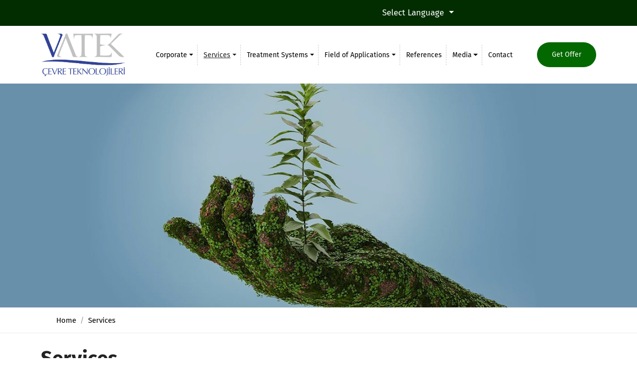

--- FILE ---
content_type: text/html; charset=utf-8
request_url: https://www.vatekcevre.com/en-us/services
body_size: 8444
content:
<!DOCTYPE html>
<html lang="en-us">
<head>
    <title>Services</title>
    <meta name="description" content="You can review our project and consultancy services, turnkey contracting services and technical services we offer as Vatek.">
    <meta http-equiv="Content-Type" content="text/html; charset=UTF-8">
    <meta name="viewport" content="width=device-width, initial-scale=1, maximum-scale=5">
    <meta http-equiv="X-UA-Compatible" content="IE=edge">
    <link rel="icon" href="/images/logo/icon/favicon.ico" type="image/x-icon">
    <link rel="apple-touch-icon" sizes="57x57" href="/images/logo/icon/apple-icon-57x57.png">
    <link rel="apple-touch-icon" sizes="60x60" href="/images/logo/icon/apple-icon-60x60.png">
    <link rel="apple-touch-icon" sizes="72x72" href="/images/logo/icon/apple-icon-72x72.png">
    <link rel="apple-touch-icon" sizes="76x76" href="/images/logo/icon/apple-icon-76x76.png">
    <link rel="apple-touch-icon" sizes="114x114" href="/images/logo/icon/apple-icon-114x114.png">
    <link rel="apple-touch-icon" sizes="120x120" href="/images/logo/icon/apple-icon-120x120.png">
    <link rel="apple-touch-icon" sizes="144x144" href="/images/logo/icon/apple-icon-144x144.png">
    <link rel="apple-touch-icon" sizes="152x152" href="/images/logo/icon/apple-icon-152x152.png">
    <link rel="apple-touch-icon" sizes="180x180" href="/images/logo/icon/apple-icon-180x180.png">
    <link rel="icon" type="image/png" sizes="192x192" href="/images/logo/icon/android-icon-192x192.png">
    <link rel="icon" type="image/png" sizes="32x32" href="/images/logo/icon/favicon-32x32.png">
    <link rel="icon" type="image/png" sizes="96x96" href="/images/logo/icon/favicon-96x96.png">
    <link rel="icon" type="image/png" sizes="16x16" href="/images/logo/icon/favicon-16x16.png">
    <meta name="application-name" content="Vatek Çevre">
    <meta name="msapplication-TileColor" content="#012d00">
    <meta name="theme-color" content="#012d00">
    <meta name="msapplication-TileImage" content="/images/logo/icon/ms-icon-144x144.png">
    <meta name="msapplication-square310x310logo" content="/images/logo/icon/ms-icon-310x310.png">
    <meta name="msapplication-square150x150logo" content="/images/logo/icon/ms-icon-150x150.png">
    <meta name="msapplication-square70x70logo" content="/images/logo/icon/ms-icon-70x70.png">
    <meta name="google-site-verification" content="q_iQ1NPDQ1THsC24f0WqR846aJCpOQqaCmYyfTDjoWI" >
    <link rel="canonical" href="https://www.vatekcevre.com/en-us/services">
    <link rel="preload" href="/lib/bootstrap.5.3.8/css/bootstrap.min.css" as="style" onload="this.rel='stylesheet'">
<link rel="preload" href="/css/default-theme.css?v=3" as="style" onload="this.rel='stylesheet'">
<link rel="preload" href="/css/base.css?v=3" as="style" onload="this.rel='stylesheet'">
<link rel="preload" href="/css/shortcodes.css?v=3" as="style" onload="this.rel='stylesheet'">
<link rel="preload" href="/css/responsive.min.css?v3" as="style" onload="this.rel='stylesheet'">
<link rel="preload" href="/css/animate.min.css" as="style" onload="this.rel='stylesheet'">

<link rel="preload" href="/fonts/fira/FiraSans-Regular.woff2" as="font" type="font/woff2" crossorigin>
<link rel="preload" href="/fonts/fira/FiraSans-Bold.woff2" as="font" type="font/woff2" crossorigin>

<link rel="preload" href="/lib/fontawesome.7.1.0/webfonts/fa-solid-900.woff2" as="font" type="font/woff2" crossorigin>
<link rel="preload" href="/lib/fontawesome.7.1.0/webfonts/fa-regular-400.woff2" as="font" type="font/woff2" crossorigin>
<link rel="preload" href="/lib/fontawesome.7.1.0/webfonts/fa-brands-400.woff2" as="font" type="font/woff2" crossorigin>


<link rel='stylesheet' href='/lib/bootstrap.5.3.8/css/bootstrap.min.css'>
<link rel='stylesheet' href='/css/default-theme.css?v=3'>
<link rel='stylesheet' href='/css/base.css?v=3'>
<link rel='stylesheet' href='/css/responsive.min.css?v=3'>
<link rel='stylesheet' href='/css/shortcodes.css?v=3'>
<link rel="stylesheet" href="/css/animate.min.css">
    
    <meta name="robots" content="index, follow">
    
    <meta property="og:type" content="article"><meta property="og:url" content="https://www.vatekcevre.com/en-us/services"><meta property="og:title" content="Services"><meta property="og:description" content="We as Vatek Environmental Technologies, we provide comprehensive solutions in the water and wastewater treatment sector, developing tailored services to meet the specific needs of businesses."><meta property="og:locale" content="en_us"><meta property="twitter:card" content="summary_large_image"><meta property="twitter:title" content="Services"><meta property="twitter:description" content="We as Vatek Environmental Technologies, we provide comprehensive solutions in the water and wastewater treatment sector, developing tailored services to meet the specific needs of businesses.">





</head>
<body>

    <!-- Google Tag Manager (noscript) 2501-->
    <noscript>
        <iframe src="https://www.googletagmanager.com/ns.html?id=GTM-N3GP2WJJ" height="0" width="0" style="display:none;visibility:hidden"></iframe>
        <img height="1" width="1" style="display:none;" alt="" src="https://px.ads.linkedin.com/collect/?pid=7982409&fmt=gif" />
    </noscript>
    <!-- End Google Tag Manager (noscript) -->



    <div class="page-wrapper">
            
    
<header id="site-header" class="header header-3 header-light" itemscope="itemscope" itemtype="https://schema.org/WPHeader" data-scid="1" data-scmstr="true">
    <div class="top-bar">
        <div class="container">
            <div class="row">
                <div class="col-12 d-flex align-items-center justify-content-md-end justify-content-center">
                    <div class="me-3">
                        <ul class="list-inline align-item-middle">
                            <li class="list-inline-item dropdown">
                                <a href="#" class="nav-link dropdown-toggle" data-bs-toggle="dropdown" aria-haspopup="true" aria-expanded="false"><i class="fa-solid fa-location-dot pe-2"></i>Select Language </a>
                                <div class="dropdown-menu rounded-0 border-0 py-0">
                                    <a class="dropdown-item" href="/">Türkçe</a>
                                    <a class="dropdown-item" href="/en-us/">English</a>
                                    <a class="dropdown-item" href="/ru-ru/">русский</a>
                                    <a class="dropdown-item" href="/ar-sa/">العربية</a>
                                </div>
                            </li>
                        </ul>

                    </div>
                    <div class="social-icons social-hover" data-clid="0">
                        <ul class="list-inline">
                            <li>
                                <a href="/en-us/" aria-label="homepage"><i class="fas fa-home" aria-hidden="true"></i></a>
                            </li>
                                    <li>
                                        <a href="https://www.instagram.com/vatekcevre/" aria-label="instagram" rel="noopener" target="_blank"><i aria-hidden='true' class='fa-brands fa-instagram'></i></a>
                                    </li>
                                    <li>
                                        <a href="https://www.youtube.com/@vatekcevreteknolojileria.s2253/videos" aria-label="youtube" rel="noopener" target="_blank"><i aria-hidden='true' class="fa-brands fa-youtube"></i></a>
                                    </li>
                                    <li>
                                        <a href="https://www.facebook.com/vatekcevre" aria-label="facebook" rel="noopener" target="_blank"><i aria-hidden='true' class="fa-brands fa-facebook-f"></i></a>
                                    </li>
                                    <li>
                                        <a href="https://tr.linkedin.com/company/vatek-%C3%A7evre-teknolojileri" aria-label="linkedin" rel="noopener" target="_blank"><i aria-hidden='true' class="fa-brands fa-linkedin-in"></i></a>
                                    </li>
                        </ul>
                    </div>
                </div>
            </div>
        </div>
    </div>
    <div id="header-wrap">
        <div class="container">
            <div class="row" data-clid="1">
                <div class="col-12">
                    <nav class="navbar navbar-expand-lg">
                        <a class="navbar-brand logo" href="/en-us/">
                            <img class="img-center" src="/images/logo/vatek-cevre.png" width="966" height="489" alt="Vatek Environmental">
                        </a>
                        <button class="navbar-toggler" type="button" data-bs-toggle="collapse" data-bs-target="#navbarNavDropdown" aria-controls="navbarNavDropdown" aria-expanded="false" aria-label="Toggle navigation">
                            <i class="fas fa-bars"></i>
                        </button>
                        <div class="collapse navbar-collapse" id="navbarNavDropdown">
                            <ul class="nav navbar-nav me-auto ms-auto justify-content-evenly">
                                
<li class='nav-item dropdown'><a class='nav-link' href='/en-us/corporate/about-us'><span class='menu-label'>Corporate</span></a><ul class='dropdown-menu'><li class='dropdown'><a class='dropdown-item' href='/en-us/corporate/about-us'>About Us</a></li><li class='dropdown'><a class='dropdown-item' href='/en-us/corporate/certificates'>Certificates</a></li><li class='dropdown'><a class='dropdown-item' href='/en-us/corporate/catalogs'>Catalogs</a></li></ul></li><li class='nav-item dropdown'><a class='nav-link' href='/en-us/services'><span class='menu-label'>Services</span></a><ul class='dropdown-menu'><li class='dropdown'><a class='dropdown-item' href='/en-us/services/production-manufacturing-and-turnkey-constructing'>Production, Manufacturing and Turnkey Constructing</a></li><li class='dropdown'><a class='dropdown-item' href='/en-us/services/project-consulting-and-contracting-services'>Project, Consulting and Contracting Services</a></li><li class='dropdown'><a class='dropdown-item' href='/en-us/services/supervisor'>Supervisor</a></li><li class='dropdown'><a class='dropdown-item' href='/en-us/services/laboratory'>Laboratory</a></li><li class='dropdown'><a class='dropdown-item' href='/en-us/services/supplies-and-spare-parts'>Supplies and Spare Parts</a></li></ul></li><li class='nav-item dropdown'><a class='nav-link' href='/en-us/treatment-systems'><span class='menu-label'>Treatment Systems</span></a><ul class='dropdown-menu'><li class='dropdown'><a class='dropdown-item' href='/en-us/treatment-systems/container-type-mobile-water-treatment-systems'>Container Type Mobile Water Treatment Systems</a></li><li class='dropdown'><a class='dropdown-item' href='/en-us/treatment-systems/conventional-water-and-wastewater-treatment-systems'>Conventional Water and Wastewater Treatment Systems</a></li><li class='dropdown'><a class='dropdown-item' href='/en-us/treatment-systems/river-water-treatment-systems'>River Water Treatment Systems</a></li><li class='dropdown'><a class='dropdown-item' href='/en-us/treatment-systems/sea-water-reverse-osmosis-systems'>Sea Water Reverse Osmosis Systems</a></li><li class='dropdown'><a class='dropdown-item' href='/en-us/treatment-systems/waste-water-treatment'>Waste Water Treatment</a><ul class='dropdown-menu'><li class='dropdown'><a class='dropdown-item' href='/en-us/treatment-systems/waste-water-treatment/sbr-sequential-batch-bioreactor-systems'>SBR (Sequential Batch Bioreactor) Systems</a></li><li class='dropdown'><a class='dropdown-item' href='/en-us/treatment-systems/waste-water-treatment/mbbr-moving-bed-bioreactor-systems'>MBBR (Moving Bed Bioreactor) Systems</a></li><li class='dropdown'><a class='dropdown-item' href='/en-us/treatment-systems/waste-water-treatment/mbr-membrane-bioreactor-systems'>MBR (Membrane Bioreactor) Systems</a></li><li class='dropdown'><a class='dropdown-item' href='/en-us/treatment-systems/waste-water-treatment/chemical-treatment-systems'>Chemical Treatment Systems</a></li></ul></li><li class='dropdown'><a class='dropdown-item' href='/en-us/treatment-systems/waste-water-recycling-system'>Waste Water Recycling System</a></li><li class='dropdown'><a class='dropdown-item' href='/en-us/treatment-systems/industrial-water-treatment-system'>Industrial Water Treatment System</a></li><li class='dropdown'><a class='dropdown-item' href='/en-us/treatment-systems/textile-waste-water-and-waste-water-recycling-systems'>Textile Waste Water and Waste Water Recycling Systems</a></li><li class='dropdown'><a class='dropdown-item' href='/en-us/treatment-systems/hydroponic-greenhouse-water-treatment-systems'>Hydroponic Greenhouse Water Treatment Systems</a></li><li class='dropdown'><a class='dropdown-item' href='/en-us/treatment-systems/reverse-osmosis-systems'>Reverse Osmosis Systems</a></li><li class='dropdown'><a class='dropdown-item' href='/en-us/treatment-systems/ultrafiltration-systems'>Ultrafiltration Systems</a></li><li class='dropdown'><a class='dropdown-item' href='/en-us/treatment-systems/water-filtration-systems'>Water Filtration Systems</a></li><li class='dropdown'><a class='dropdown-item' href='/en-us/treatment-systems/trailer-type-water-purification-system'>Trailer Type Water Purification System</a></li><li class='dropdown'><a class='dropdown-item' href='/en-us/treatment-systems/pure-water-treatment-systems'>Pure Water Treatment Systems</a></li></ul></li><li class='nav-item dropdown'><a class='nav-link' href='/en-us/field-of-applications'><span class='menu-label'>Field of Applications</span></a><ul class='dropdown-menu'><li class='dropdown'><a class='dropdown-item' href='/en-us/field-of-applications/military-facilities'>Military Facilities</a></li><li class='dropdown'><a class='dropdown-item' href='/en-us/field-of-applications/camp-and-temporary-settlements'>Camp And Temporary Settlements</a></li><li class='dropdown'><a class='dropdown-item' href='/en-us/field-of-applications/factories'>Factories</a></li><li class='dropdown'><a class='dropdown-item' href='/en-us/field-of-applications/textile-wastewater-recyling-system'>Textile Wastewater Recyling System</a></li><li class='dropdown'><a class='dropdown-item' href='/en-us/field-of-applications/construction-industry'>Construction Industry</a></li><li class='dropdown'><a class='dropdown-item' href='/en-us/field-of-applications/soft-drinks-and-beverages-industry'>Soft Drinks And Beverages Industry</a></li><li class='dropdown'><a class='dropdown-item' href='/en-us/field-of-applications/treatment-facilities'>Treatment Facilities</a></li><li class='dropdown'><a class='dropdown-item' href='/en-us/field-of-applications/coating-industry'>Coating Industry</a></li><li class='dropdown'><a class='dropdown-item' href='/en-us/field-of-applications/water-treatment-systems-for-school-apartment-residence-and-mass-housing'>Water Treatment Systems for School, Apartment, Residence and Mass Housing</a></li><li class='dropdown'><a class='dropdown-item' href='/en-us/field-of-applications/chemical-industry-paint-cosmetic'>Chemical Industry, Paint, Cosmetic</a></li><li class='dropdown'><a class='dropdown-item' href='/en-us/field-of-applications/educational-institution'>Educational Institution</a></li><li class='dropdown'><a class='dropdown-item' href='/en-us/field-of-applications/mechanical-contracting-firms'>Mechanical Contracting Firms</a></li></ul></li><li class='nav-item dropdown'><a class='nav-link' href='/en-us/references'><span class='menu-label'>References</span></a></li><li class='nav-item dropdown'><a class='nav-link' href='/en-us/media'><span class='menu-label'>Media</span></a><ul class='dropdown-menu'><li class='dropdown'><a class='dropdown-item' href='/en-us/media/news'>News</a></li><li class='dropdown'><a class='dropdown-item' href='/en-us/blog'>Blog</a></li></ul></li>

                                <li class="nav-item"><a class="nav-link" href="/en-us/contact"><span class="menu-label">Contact</span></a></li>
                            </ul>

                        </div>
                        <div class="d-flex align-items-center option-holder">
                            <a href="/en-us/contact" class="option-2 animated5"><span>Get Offer</span></a>
                        </div>
                    </nav>
                </div>
            </div>
        </div>
    </div>
</header>


            


            <main id="main-content">
                <input name="__RequestVerificationToken" type="hidden" value="CfDJ8K14zow0m21AklbH9zg6RscU4xAsi71HJzGygdQuEIA78KwM2e7ARCDAW1JAOkW6ateP9_X-xHsZrwNDThvcNKTsfExV5CdzfrZR8pScQsjDU-Nz_01EAkgP1JquejcgGXumrdnSAFFWr-OCadKbzlw" />




<div data-pcid="86b59737-7492-4d69-b2b5-e10ce5ce8f5a">

        <div class="menu-image page-title page-title-2 o-hidden bg-parallax" data-overlay="2" style="background-image: url(/upload/images/menuler/2024/hizmetler-638509662270968081.jpg) !important">
    </div>
    <div class="breadcrumb-2">
        <div class="container">
            <div class="row">
                <div class="col-sm-12">
                    <nav aria-label="breadcrumb">
                        <ol class='breadcrumb' itemscope itemtype='https://schema.org/BreadcrumbList'><li class='breadcrumb-item' itemprop='itemListElement' itemscope itemtype='https://schema.org/ListItem'><a itemprop='item' href='/en-us/'><span itemprop='name'><i class='fas fa-home'></i> Home</span></a><meta itemprop='position' content='0'><li class='breadcrumb-item' itemprop='itemListElement' itemscope itemtype='https://schema.org/ListItem'><a itemprop='item' href='/en-us/services'><span itemprop='name'>Services</span></a><meta itemprop='position' content='1'></li></ol>
                    </nav>
                </div>
            </div>
        </div>
    </div>








    <div class="page-content section">
        <div class="container">
            <article class="row">
                <div class="col-lg-12">
                    
                    <h1 class="content-title text-start">Services</h1>
                    <div class="content-holder tinymce-inlinebody" data-ce="content1">
                        <p>We as Vatek Environmental Technologies, we provide comprehensive solutions in the water and wastewater treatment sector, developing tailored services to meet the specific needs of businesses. Through our project and consulting services, we help businesses manage their water treatment processes efficiently. Additionally, with our turnkey contracting services, we handle the entire project lifecycle, including planning, design, installation, and commissioning, ensuring a seamless execution.</p>
<p>Furthermore, through our technical support and maintenance services, we ensure that the systems we install operate efficiently, reliably, and with long-term durability. By offering high-quality, sustainable, and innovative solutions at every stage, we help businesses optimize their water management processes.</p>
<p>Below, you can explore the project and consulting services, turnkey contracting services, and technical services provided by Vatek Environmental Technologies.</p>
<p>&nbsp;</p>
                    </div>
                </div>


                <div class="mb-3 col-lg-12 content-col">
                    <div class="content-holder tinymce-inlinebody" data-ce="content2">
                        
                    </div>


                </div>
            </article>
        </div>
    </div>
        <div class="container">
                <div class="row row-cols-1 row-cols-lg-3 row-cols-md-3 gallery-image-holder">
                <div class="col mb-4">
                    <div class="card h-100">
                        <div class="card-img-top gallery-item-2 img-box img-ratio-default">
                                <a href="/en-us/services/production-manufacturing-and-turnkey-constructing">
                                    <figure>
                                        <picture itemscope itemtype="https://schema.org/ImageObject"><source media="(max-width: 800px)" srcset="/upload/images/menuler/2021/aritma-sistemleri-uretimi-ve-imalati-anahtar-teslim-taahhut-hizmetleri-44413-4899232986-s.jpg" ><img itemprop="contentUrl" loading="lazy" src="/upload/images/menuler/2021/aritma-sistemleri-uretimi-ve-imalati-anahtar-teslim-taahhut-hizmetleri-44413-4899232986-s.jpg" alt="Production, Manufacturing and Turnkey Constructing." title="Production, Manufacturing and Turnkey Constructing" width="768" height="512" class="img-fluid" ></picture>
                                        <div class="gallery-hover"></div>
                                    </figure>
                                </a>
                        </div>
                        <div class="card-body border-top">
                            <h5 class="card-title my-2 text-start fw-normal"><a href="/en-us/services/production-manufacturing-and-turnkey-constructing">Production, Manufacturing and Turnkey Constructing</a></h5>
                        </div>
                    </div>
                </div>
                <div class="col mb-4">
                    <div class="card h-100">
                        <div class="card-img-top gallery-item-2 img-box img-ratio-default">
                                <a href="/en-us/services/project-consulting-and-contracting-services">
                                    <figure>
                                        <picture itemscope itemtype="https://schema.org/ImageObject"><source media="(max-width: 800px)" srcset="/upload/images/menuler/2021/atik-su-proje-ve-danismanlik-hizmetleri-44413-4824580324-s.jpg" ><img itemprop="contentUrl" loading="lazy" src="/upload/images/menuler/2021/atik-su-proje-ve-danismanlik-hizmetleri-44413-4824580324-s.jpg" alt="Project, Consulting and Contracting Services." title="Project, Consulting and Contracting Services" width="768" height="512" class="img-fluid" ></picture>
                                        <div class="gallery-hover"></div>
                                    </figure>
                                </a>
                        </div>
                        <div class="card-body border-top">
                            <h5 class="card-title my-2 text-start fw-normal"><a href="/en-us/services/project-consulting-and-contracting-services">Project, Consulting and Contracting Services</a></h5>
                        </div>
                    </div>
                </div>
                <div class="col mb-4">
                    <div class="card h-100">
                        <div class="card-img-top gallery-item-2 img-box img-ratio-default">
                                <a href="/en-us/services/supervisor">
                                    <figure>
                                        <picture itemscope itemtype="https://schema.org/ImageObject"><source media="(max-width: 800px)" srcset="/upload/images/menuler/2021/atik-su-teknik-servis-ve-supervizor-hizmeti-44413-5876820718-s.jpg" ><img itemprop="contentUrl" loading="lazy" src="/upload/images/menuler/2021/atik-su-teknik-servis-ve-supervizor-hizmeti-44413-5876820718-s.jpg" alt=" Supervisor." title=" Supervisor" width="768" height="512" class="img-fluid" ></picture>
                                        <div class="gallery-hover"></div>
                                    </figure>
                                </a>
                        </div>
                        <div class="card-body border-top">
                            <h5 class="card-title my-2 text-start fw-normal"><a href="/en-us/services/supervisor"> Supervisor</a></h5>
                        </div>
                    </div>
                </div>
                <div class="col mb-4">
                    <div class="card h-100">
                        <div class="card-img-top gallery-item-2 img-box img-ratio-default">
                                <a href="/en-us/services/laboratory">
                                    <figure>
                                        <picture itemscope itemtype="https://schema.org/ImageObject"><source media="(max-width: 800px)" srcset="/upload/images/menuler/2021/laboratuvar-44417-6015515741-s.jpg" ><img itemprop="contentUrl" loading="lazy" src="/upload/images/menuler/2021/laboratuvar-44417-6015515741-s.jpg" alt="Laboratory." title="Laboratory" width="768" height="512" class="img-fluid" ></picture>
                                        <div class="gallery-hover"></div>
                                    </figure>
                                </a>
                        </div>
                        <div class="card-body border-top">
                            <h5 class="card-title my-2 text-start fw-normal"><a href="/en-us/services/laboratory">Laboratory</a></h5>
                        </div>
                    </div>
                </div>
                <div class="col mb-4">
                    <div class="card h-100">
                        <div class="card-img-top gallery-item-2 img-box img-ratio-default">
                                <a href="/en-us/services/supplies-and-spare-parts">
                                    <figure>
                                        <picture itemscope itemtype="https://schema.org/ImageObject"><source media="(max-width: 800px)" srcset="/upload/images/menuler/2021/su-aritma-sistemleri-malzemeleri-ekipmanlari-ve-su-kimyasallari-44413-5898684954-s.jpg" ><img itemprop="contentUrl" loading="lazy" src="/upload/images/menuler/2021/su-aritma-sistemleri-malzemeleri-ekipmanlari-ve-su-kimyasallari-44413-5898684954-s.jpg" alt="Supplies and Spare Parts." title="Supplies and Spare Parts" width="768" height="512" class="img-fluid" ></picture>
                                        <div class="gallery-hover"></div>
                                    </figure>
                                </a>
                        </div>
                        <div class="card-body border-top">
                            <h5 class="card-title my-2 text-start fw-normal"><a href="/en-us/services/supplies-and-spare-parts">Supplies and Spare Parts</a></h5>
                        </div>
                    </div>
                </div>
    </div>


        </div>
</div>








            </main>
            
    

<div data-scid="1" data-scmstr="true">

    <section class="footer-box bg-parallax-2" data-clid="0">
    <div class="container">

        <div class="row align-items-center ">
            <div class='col-lg-6 col-md-12 mt-5 mb-5 text-start me-auto'>
                <div class="section-title mb-3">
                        <h5 class='mb-3 color-theme'>- Sustainable Environment</h5>
                        <h2 class="title mb-4">Correct System, Reasonable Price, Satisfied Customer</h2>
                </div>
                <p class="mt-2 line-h-2">
                        With our many years of work experience, our professional and dynamic team ensures customer satisfaction quickly.
                </p>
                    <a href="/en-us/contact" class="btn btn-theme btn-circle animated5 mt-2"> <span>Call Now</span></a>
            </div>
        </div>


    </div>
</section>


    <footer class="footer footer-2 white-bg" itemscope="itemscope" itemtype="https://schema.org/WPFooter">
    <div class="primary-footer">
        <div class="container">
            <div class="row d-flex align-items-center text-md-start text-center">
                    <div class="col-lg-3 col-md-6" data-clid="1">
                    <div class="footer-logo mt-1">
                            <img id="footer-logo-dark-img" class="img-center" src="/images/logo/vatek-cevre-logo.png" width="966" height="489" alt="Vatek &#xC7;evre Logo">
                    </div>

                </div>
                    <div class="col-lg-3 col-md-6 footer-list pl-lg-5 sm-mt-5" data-clid="2">


                            <ul class="list-unstyled">
                                    <li>
                                        <a href="/en-us/privacy-policy" rel="nofollow">Privacy Policy</a>
                                    </li>
                                    <li>
                                        <a href="/en-us/terms-of-use" rel="nofollow">Terms of Use</a>
                                    </li>
                            </ul>
                </div>

                    <div class="col-lg-4 col-md-6 md-mt-5" data-clid="3">


                    <div class="social-icons circle social-hover">

                                <ul class="list-inline mb-0">
                                        <li>
                                            <a class="mb-2" href="https://www.instagram.com/vatekcevre/" aria-label="instagram" rel="noopener" target="_blank"><i aria-hidden='true' class="fa-brands fa-instagram"></i></a>
                                        </li>
                                        <li>
                                            <a class="mb-2" href="https://www.youtube.com/@vatekcevreteknolojileria.s2253/videos" aria-label="youtube" rel="noopener" target="_blank"><i aria-hidden='true' class="fa-brands fa-youtube"></i></a>
                                        </li>
                                        <li>
                                            <a class="mb-2" href="https://www.facebook.com/vatekcevre" aria-label="facebook" rel="noopener" target="_blank"><i aria-hidden='true' class="fa-brands fa-facebook-f"></i></a>
                                        </li>
                                        <li>
                                            <a class="mb-2" href="https://tr.linkedin.com/company/vatek-%C3%A7evre-teknolojileri" aria-label="linkedin" rel="noopener" target="_blank"><i aria-hidden='true' class="fa-brands fa-linkedin-in"></i></a>
                                        </li>
                                </ul>
                    </div>

                </div>

                    <div class="col-lg-2 col-md-6 md-mt-5 footer-list" data-clid="4">
                        <p><img src="/upload/images/gorsel/2024/vatek-iso-ce-certificate-1423.png" alt="vatek iso ce certificate" width="115" height="30"></p>
                </div>

            </div>
        </div>
    </div>
        <div class="secondary-footer text-center" data-clid="5">
        <div class="container">
            <div class="copyright">
                <div class="row">
                    <div class="col-lg-12">
                            <span>Copyright 2006 - 2026 Vatek Environmental. All rights reserved.</span>
                            <span><a target="_blank" href="//www.paradigmasal.com">Powered by paradigmasal </a></span>
                    </div>
                </div>
            </div>
        </div>
    </div>
</footer>

</div>

        
    </div>
    <div class="scroll-top"><a class="smoothscroll" href="#top"><i class="fas fa-arrow-up"></i></a></div>
    <script src="/lib/jquery/jquery.3.7.1.min.js"></script>
<script src="/js/jquery.easing.min.js"></script>
<script src="/js/modernizr-custom.js"></script>
<script src="/js/menu/jquery.smartmenus.min.js"></script>
<script src="/js/theme-script.min.js?v=3"></script>
<script src="/lib/bootstrap.5.3.8/js/bootstrap.bundle.min.js"></script>
<script src="/js/cp.js?v=3" async></script>

<script>
    function loadWowJS() {
        const isMobile = window.matchMedia('(max-width: 767px)').matches;
        if (!isMobile) {
            const script = document.createElement('script');
            script.src = '/js/wow.min.js';
            script.async = true;
            document.body.appendChild(script);
        }
    }

    document.addEventListener('DOMContentLoaded', loadWowJS);
    window.addEventListener('resize', loadWowJS);
</script>

<link rel="preload" href="/lib/fontawesome.7.1.0/css/all.min.css?v=2" as="style" onload="this.rel='stylesheet'">
<link rel="stylesheet" href="/lib/fontawesome.7.1.0/css/all.min.css?v=2">

    


</body>
</html>

--- FILE ---
content_type: text/css
request_url: https://www.vatekcevre.com/css/default-theme.css?v=3
body_size: 4597
content:
@font-face {font-family: 'Fira Sans';font-style: normal;font-weight: 400;font-display: swap;src: local('Fira Sans'), url('/fonts/fira/FiraSans-Regular.woff2') format('woff2');}
@font-face {font-family: 'Fira Sans';font-style: normal;font-weight: 700;font-display: swap;src: local('Fira Sans'), url('/fonts/fira/FiraSans-Bold.woff2') format('woff2');}

:root {
    --theme-color: #2a4f9f;
    --bg-color: #fcfbf9;
    --text-grey: #888;
}

body {font-family: 'Fira Sans', sans-serif;font-style: normal;font-size: 17px; line-height: 26px; color:#2b2b2b;-webkit-text-size-adjust: none;background-color: #fff;font-weight: 400;-webkit-font-smoothing: subpixel-antialiased;overflow-x:hidden;}
.fullscreen-banner h2,.fullscreen-banner h3{font-family: 'Fira Sans',sans-serif;font-weight:400;text-transform:uppercase}
.fullscreen-banner h2 span{color:#2a4f9f;}
.sl-slide-inner {background-size: cover;background-position: center;height: 100vh;width: 100vw;overflow: hidden;}


.btn{font-family: 'Fira Sans', sans-serif;font-weight: 700;font-size: 14px;}
h1, h2, h3, h4, h5, h6,.h1, .h2, .h3, .h4, .h5, .h6{font-family: 'Fira Sans', sans-serif; margin-top: 0px; margin-bottom: 0px;color:#222}
h1 a, h2 a, h3 a, h4 a, h5 a, h6 a { color: inherit;text-decoration:none; }
h1, h3.widget-title,.h1{ font-size: 40px; font-style: normal; line-height: 42px; margin-bottom: 30px;color: #222;font-weight:700;}
h2,.h2 { font-size: 40px; font-style: normal; line-height: 60px;margin-bottom: 30px; position: relative;font-weight:400;}
h3,.h3 { font-size: 35px; font-style: normal; line-height: 55px;font-weight:400;}
h4,.h4 { font-size: 24px; font-style: normal; margin-bottom: 10px; line-height: 30px; font-weight:400;}
h5,.h5 { font-size: 20px; font-style: normal; margin-bottom: 10px; line-height: 26px; font-weight:400;}
h6,.h6 { font-size: 18px; font-style: normal; line-height: 24px;font-weight:400;}
ul { margin: 0px; padding: 0px; }

.line-h-2{line-height: 1.6;}
.line-h-3{line-height: 1.7;}
.line-h-4{line-height: 1.8;}
.line-h-5{line-height: 1.9;}

.letter-space-1{letter-spacing: 5px;}
.letter-space-2{letter-spacing: 10px;}
.letter-space-3{letter-spacing: 15px;}

/* ------------------------
    Helper class
------------------------*/

.lead{font-weight: normal; font-size: 16px; line-height: 1.7;}
.o-hidden{overflow: hidden;}
.img-center{display: inline-block !important; max-width: 100%;}
.pos-r{position: relative;}
.z-index-0{z-index: 0; position: relative;}
.z-index-1{z-index: 1; position: relative;}
h1 span, h2 span,h3 span,h4 span, h5 span,h6 span{ color: #2a4f9f; }
.section{margin: 30px 0 0 0;overflow:hidden}
.main-page .section {margin: 40px 0 0 0;padding:60px 0}
.section-title { margin-bottom: 30px; }
.align-item-middle{display: -webkit-flex; /* Safari */  -webkit-align-items: center; /* Safari 7.0+ */  display: flex; align-items: center;}
/*.align-item-middle > div{width: 100%;}*/



/* ------------------------
    Text color
------------------------*/
.text-theme,a.text-theme{color:#2a4f9f !important;}
.text-theme-alt,a.text-theme-alt{color:#01233e !important;}
.text-black {color: #000 !important;}
.text-white {color: #fff !important;}
.text-grey{color:#aaaaaa;}
.text-yellow{color:#2a4f9f;}
a.text-theme:hover{color:#000 !important;}
/* ------------------------
    Background color
------------------------*/
.white-bg {background-color: #ffffff !important;}
.dark-bg{background-color:#000;}
.dark-bg p,.dark-bg h1,.dark-bg h2,.dark-bg h3,.dark-bg h4,.dark-bg h5,.dark-bg h6{color:#ffffff !important;}
.grey-bg{background-color:#f2f3f7;}
.grey-bg-2{background-color:#dddcdc;}
.grey-bg-3{background-color:#f3f3f3;}
.theme-bg{background-color:#2a4f9f;}
.theme-bg-2{background-color:#036800;}
.theme-bg p,.theme-bg h1,.theme-bg h2,.theme-bg h3,.theme-bg h4,.theme-bg h5,.theme-bg h6{color:#ffffff !important;}
.theme-bg-2 p,.theme-bg-2 h1,.theme-bg-2 h2,.theme-bg-2 h3,.theme-bg-2 h4,.theme-bg-2 h5,.theme-bg-2 h6{color:#ffffff !important;}
.theme-bg-3{background-color:#f1f4f1;}
.theme-bg-4{background-color:#e4ebe4;}
.transparent-bg{background-color: transparent !important;}
.grey-bg-3{background-color:#f0f0f0;}
.grey-bg-3 h5.card-title{color:#2a4f9f}
.black-bg{background-color:#000;}
.black-bg p,.black-bg h2,.black-bg h3,.black-bg h4,.black-bg h5,.black-bg h6{color:#fff}
.black-bg .fas{color:#2a4f9f !important}



.fullscreen-banner{position: relative;min-height:600px;}
.fullscreen-banner .carousel, .fullscreen-banner .carousel-inner, .fullscreen-banner .carousel-inner .carousel-item{height: 100%;}
.carousel-fade .carousel-inner .carousel-item {opacity: 0; -webkit-transition-property: opacity; -moz-transition-property: opacity; -o-transition-property: opacity; transition-property: opacity;}
.carousel-fade .carousel-inner .active {opacity: 1;}
.banner-1::before {border: 10px solid rgba(255,255,255,0.1); content: ""; height: 120%; left: 50%; position: absolute;
  top: -10%; transform: translateX(-50%) skewX(-25deg); width: 80%; z-index: -1;}
.banner-2 h1{border-top: 3px solid #2a4f9f; border-bottom: 3px solid #ffffff; padding: 15px 0;}
[data-bg-img]{background-size: cover; background-position: center center; background-repeat: no-repeat;}
.align-center{position: absolute; top: 50%; width: 100%; z-index: 9;}
.fullscreen-banner .align-center{position: absolute; top: 40%; width: 100%; z-index: 9;}
.align-end{position: absolute; bottom: 0; width: 100%; z-index: 9;}
.fullscreen-banner .nav-dots{display: none;}
.side-navbar .fullscreen-banner .align-center, .side-navbar .nav-arrows span{padding-top: 0 !important;}
.fullscreen-banner h1, .fullscreen-banner h2, .fullscreen-banner h3{font-size: 55px;line-height:60px;letter-spacing: normal}
.fullscreen-banner h5, .fullscreen-banner p{color:#fff;font-size: 20px;margin-bottom: 15px;line-height: 1.63636;font-weight: 400;}
.fullscreen-banner p{margin-bottom:0px;}


.countdown{margin:40px 0; display: table; width: 100%;}
.countdown > li{padding: 0 30px; font-weight: 700; text-align: center; border-right: 1px dashed rgba(0,0,0,0.1); list-style-type: none; display: table-cell; width: auto;}
.countdown > li:first-child{padding-left: 0;}
.countdown > li:last-child{border-right: none;}
.countdown > li span{font-size:70px; font-weight:600; line-height:60px; margin-bottom: 20px; display: inline-block;}
.countdown > li p{font-size:20px; text-transform: uppercase; line-height:30px; margin-bottom: 0; color: #3bb143;}
.countdown > li:nth-child(2) p{color: #c71585;}
.countdown > li:nth-child(3) p{color: #663399;}
.countdown > li:nth-child(4) p{color: #ffa500;}

.countdown > li:last-child{padding-right: 0;}
.dark-bg .countdown > li{border-color:rgba(255,255,255,0.2) }

.form-group{margin-bottom: 20px; position: relative;}
 label{font-size: 17px; color: #222}
/*.form-control{border-radius: 5px; font-size: 13px; background: none; border-color: #a0a0a0; box-shadow: none;height:50px;}*/
.grey-bg .form-control{background: #ffffff}
textarea.form-control{height: 150px;}
.form-control:focus{box-shadow: none; border-color: #2a4f9f;}
select.form-control {/*-moz-appearance: none; -webkit-appearance: none; appearance: none;*/ height: 50px !important;}
#map {width: 100%; height: 100%;}
input[type="checkbox"] {width:20px;height:20px;border-color:#d6d6d6}
/*.iframe-h{height: 500px !important;}
.help-block.with-errors {position: absolute; color: red; right: 0; font-size: 10px; line-height: 14px;}*/

.education-box {position: relative; overflow: hidden;}
.education-box:before {content: ""; position: absolute; top: 50%; bottom: 0; left: 50%; width: 5px; margin-left: -2.5px; background: rgba(255,255,255,0.2); height: 80%; transform: translateY(-50%);}
.education-box .education-box-item {width: 50%; max-width: 420px; background: rgba(255,255,255,0.05); padding: 20px; position: relative; z-index: 2; margin-top: 15%;}
.education-box .education-box-item:before {content: attr(data-line); position: absolute; right: -60%; margin-right: 0; top: 50%; height: 50px; width: 50px; border-radius: 50%;
border: 4px solid #FF4500; text-align: center; color: #FF4500; line-height: 43px; font-size: 20px; font-weight: 700; text-transform: uppercase; background: #ffffff;}
.education-box .education-box-item:after {content: ""; height: 4px; position: absolute; right: -50%; margin-right: 0; top: 50%; width: 50%; border-bottom: 1px dashed rgba(255,255,255,0.1);}
.education-box .education-box-item:nth-child(even) {float: right;margin-top:3%;}
.education-box .education-box-item:nth-child(even):before {right: auto; left: -60%; margin-left: 0;}
.education-box .education-box-item:nth-child(even):after {left: -50%; margin-left: 0%;}
.education-box .education-box-item:first-child {margin-top: 0;}
.education-box .education-box-item h6 {font-size: 14px; color: #FF4500; font-weight: 700;}
.education-box .education-box-item h4 {font-size: 18px; color: #ffffff;}
.education-box .education-box-item h5 {font-size: 14px; color: rgba(255,255,255,0.5);}
.education-box .education-box-item p {margin-bottom: 0;}
.education-box .education-box-item::before{border-color: #fff;}
.education-box .education-box-item-1::before{background-color: green;}
.education-box .education-box-item-2::before{background-color: #0088ff}
.education-box .education-box-item-3::before{background-color: yellow}
.education-box .education-box-item-4::before{background-color: red}


.list-icon li{position: relative; padding-left: 30px;}
.list-icon li i{position: absolute; left: 0; top: 5px}







/*CUSTOM CSS*/
.fullscreen-banner .banner-content h2,
.fullscreen-banner .banner-content h2 span {font-size: 55px !important;line-height: 60px;font-weight: 700;letter-spacing: normal;display: inline-block;color: #fff;}
.fullscreen-banner .banner-content h3 {font-size: 20px !important;line-height: 24px;font-weight: 700;letter-spacing: normal;display: inline-block;color: #fff;}
.fullscreen-banner .banner-content a:hover{color:#4baf47}
.fullscreen-banner .banner-content h1 span {color: #c08f70;}
.fullscreen-banner .banner-content p {font-size: 18px !important;line-height: 26px !important;}

.banner-icon {display: inline-block;text-align: center;line-height: 130px;width: 110px;height: 110px;background-color: #036800;border-radius: 50%;color: #fff;border: 2px solid #fff;}
.banner-icon-top {position: relative;text-align: center;display: inline-block;border-radius: 50%;padding: 10px;margin-bottom: 20px;}
.banner-icon {display: inline-block;position: relative;text-align: center;line-height: 130px;width: 110px;height: 110px;background-color: #036800;border-radius: 50%;color: #fff;border: 2px solid #fff;}
.banner-icon-top:hover .banner-icon{background-color: #4baf47;}
.banner-icon::after {content: '';position: absolute;top: -12px;left: -12px;right: -12px;bottom: -12px;border-radius: inherit;border: 2px dashed #4baf47;animation: spinBorder 14s linear infinite;}

@keyframes moveUpDown {
0% {transform: translateY(0);}
50% {transform: translateY(5px);}
100% {transform: translateY(0);}
}
.banner-icon i,.moveupDown {animation: moveUpDown 2s ease-in-out infinite;}
.banner-icon i {color: #fff;font-size: 50px;-webkit-text-stroke: 1px #fff;-webkit-text-fill-color: transparent;}

@keyframes spinBorder {
0% {transform: rotate(0deg);}
100% {transform: rotate(360deg);}
}

@media (max-width: 414px) {
.banner-icon {line-height: 100px;width: 90px;height: 90px;}
.fullscreen-banner .banner-content h2,
.fullscreen-banner .banner-content h2 span {font-size: 35px !important;line-height: 40px;font-weight: 700;}
.fullscreen-banner .banner-content h3 {font-size: 15px !important;line-height: 18px;}
}


.counter.style-3 i{position: absolute; left: 40px; top: 40%; padding: 10px 25px 10px 0;}

.content-icon-info h5{font-size: 20px;font-weight: 700;line-height:32px;margin-bottom:0;}

.owl-carousel-custom-1 .owl-nav {top: 100% !important}
.owl-carousel-custom-1 .owl-nav button {background-color: #2a4f9f !important;color: #fff !important;}
.owl-carousel-custom-1 .owl-nav button.owl-next {left: 60px !important;}

.gradient-bg-1{background: rgb(48,83,53);background: radial-gradient(circle, rgba(48,83,53,1) 0%, rgba(9,41,11,1) 100%);}
.gradient-bg-2{background: linear-gradient(96deg, rgba(2,22,9,1) 35%, rgba(3,104,0,1) 94%, rgba(3,104,0,1) 100%);}
.gradient-bg-1 h5,.gradient-bg-1 h2,.gradient-bg-1 p,.gradient-bg-2 h5,.gradient-bg-2 h2,.gradient-bg-2 p{color:#fff !important;}

.theme-bg-4{background: #fff;background-image: url(/images/customs/bg-2.png);}

.card-custom-1 .card{background-color:transparent;border:none;}
.card-custom-1 .card-img-top {padding: 12px 12px 12px 12px !important;border: 2px dashed #1f9a26;}
.card-custom-1 figure,.card-custom-1 picture{margin:initial;padding:initial;border:none;}
.card-custom-1 .card-img-top img {border: 8px solid #fff;}
.card-custom-1 .card .card-title{align-items: center;display: flex;}
.card-custom-1 .card .card-title a:hover{color: #1f9a26;}
.card-custom-1 .card i {font-size: 40px;color: #1f9a26;margin-right: 20px;animation: moveUpDown 1.5s ease-in-out infinite;}

.footer-box{background-color:#fff; background-image: url(/images/customs/bg-3.webp);padding-top: 140px;padding-bottom: 140px;}

.container-dunyanin-suyu{margin-top: -420px;}
.container-dunyanin-suyu h2{-webkit-text-stroke: 1px #fff; font-size: 60px; line-height: 70px;font-weight: 700; -webkit-text-fill-color: transparent;}
@media (max-width: 1200px) {
    .container-dunyanin-suyu h2{font-size: 50px; line-height: 55px;}
}
@media (max-width: 992px) {
    .container-dunyanin-suyu h2{font-size: 40px; line-height: 50px;}
}

--- FILE ---
content_type: text/css
request_url: https://www.vatekcevre.com/css/base.css?v=3
body_size: 17096
content:
a:focus { text-decoration: none !important; }
a:focus, a:hover { color: #2a4f9f; text-decoration: none !important; }
a, button, input { outline: medium none !important; color: #2a4f9f;text-decoration:none; }

*::-moz-selection { background: #2a4f9f; color: #fff; text-shadow: none; }
::-moz-selection { background: #2a4f9f; color: #fff; text-shadow: none; }
::selection { background: #2a4f9f; color: #fff; text-shadow: none; }
.dark-bg p{color: rgba(255,255,255,0.8);}
figure{margin:0;padding:0;}
hr { width: 100%;  margin: 30px 0px; border: none; border-bottom: dotted 1px #333;display:block;background:none;}
blockquote {font-size:18px;line-height:30px;}
.color-theme{color:#2a4f9f}

.container-fluid-full {width: 100vw;position: relative;left: 50%;right: 50%;margin-left: -50vw;margin-right: -50vw;}

.cover-img {
    width: 100%;
    height: 100%;
    min-height: 400px; /* Masaüstünde dolgun durması için minimum yükseklik */
    object-fit: cover; /* Resim boyutları değişse de orantısız sünmesini engeller */
}


/* ------------------------
Transition
------------------------*/
a, i,.banner-icon, .featured-item .featured-icon i, .btn, button, .team-member.style-3 .team-social-icon ul li, .featured-item.style-8:hover .featured-icon i, .owl-item, img, span, .featured-item, .portfolio-filter button, .team-hover, .team-social, .price-table, .price-table:hover .price-value,
.featured-icon, .product-item:hover, .product-overlay, .product-btn, .team-member.style-4:before, .team-member.style-4 .team-description, .dropdown-item, .about-2:before, .testimonial-content, .testimonial .testimonial-content::after, .testimonial .testimonial-content::before, .team-member, .team-social, .team-description, .post, .portfolio-item a.popup, .team-title, .post .post-desc {
    -webkit-transition: all 0.5s ease-in-out 0s;
    -moz-transition: all 0.5s ease-in-out 0s;
    -ms-transition: all 0.5s ease-in-out 0s;
    -o-transition: all 0.5s ease-in-out 0s;
    transition: all 0.5s ease-in-out 0s;
}

@media screen and (-webkit-min-device-pixel-ratio:0)
{ 
.btn, a.nav-link
{-webkit-transition: all 0.3s ease-in-out 0s; -moz-transition: all 0.3s ease-in-out 0s; -ms-transition: all 0.3s ease-in-out 0s; -o-transition: all 0.3s ease-in-out 0s; transition: all 0.3s ease-in-out 0s; }

.btn span, .nav-link span, .cart-info a i, .navbar-form span
{-webkit-transition: all 0s ease-in-out 0s; -moz-transition: all 0s ease-in-out 0s; -ms-transition: all 0s ease-in-out 0s; -o-transition: all 0s ease-in-out 0s; transition: all 0s ease-in-out 0s; }

}

/* ------------------------
Transform translate
------------------------*/

/*--translate-X--*/
.testimonial-content p:before, .slides .pagination, .app-screen-image, .text-center .title-2::before{transform: translateX(-50%); -webkit-transform: translateX(-50%); -o-transform: translateX(-50%); -ms-transform: translateX(-50%); -moz-transform: translateX(-50%);}

/*--translate-Y--*/
.transform-y, .gallery-title, .clear-loader, .navbar-nav .nav-link::before, .navbar-nav .nav-item .nav-link.active::before, .banner-content, .about-desc, .portfolio-filter button:before,
.header-top, .align-center, .education-box .education-box-item:before, .education-box .education-box-item:after, h2.title .sub-title, .countdown-text, .portfolio-desc, .counter.style-3 i, .accordion .card-header a span:after, .accordion .card-header a span:before, .accordion .card-header a span{transform: translateY(-50%); -webkit-transform: translateY(-50%); -o-transform: translateY(-50%); -ms-transform: translateY(-50%); -moz-transform: translateY(-50%);}

/*--translate-XY--*/
.clear-loader, .video-btn-pos, [data-icon]:after, .sub-banner h1:before, .sub-banner h1:after{transform: translateX(-50%) translateY(-50%); -webkit-transform: translateX(-50%) translateY(-50%); -o-transform: translateX(-50%) translateY(-50%); -ms-transform: translateX(-50%) translateY(-50%); -moz-transform: translateX(-50%) translateY(-50%);}

/*--scale--*/
.post:hover .post-image img{transform: scale(1.03); -webkit-transform: scale(1.03); -o-transform: scale(1.03); -ms-transform: scale(1.03); -moz-transform: scale(1.03);}

/*--translate-X-5--*/
.navbar-nav .dropdown-menu .nav-link:focus, .navbar-nav .dropdown-menu .nav-link:hover, .featured-item.style-7:hover{transform: translateX(5px); -webkit-transform: translateX(5px); -o-transform: translateX(5px); -ms-transform: translateX(5px); -moz-transform: translateX(5px);}

/*--translate-Y-5--*/
.post:hover, .featured-item:hover .featured-icon, .social-icons a:hover, .team-member.style-3 .team-social-icon ul li:hover, .price-table.style-3:hover, .featured-item.style-3:hover, .featured-item.style-8:hover{transform: translateY(5px); -webkit-transform: translateY(5px); -o-transform: translateY(5px); -ms-transform: translateY(5px); -moz-transform: translateY(5px);}


/* ------------------------
Box Shadow
------------------------*/
.shopping-cart, .navbar .dropdown-menu, .event, .product-item:hover, .counter.style-4, .featured-item.style-7, .testimonial:hover .testimonial-content, .tab.style-3 .tab-content, .featured-item.style-3:hover, .price-table:hover, .portfolio-item:hover, .featured-item.style-8:hover, .box-shadow, .team-member, .tab .nav-tabs .nav-link, .tab.style-2 .tab-content, .post, .left-side
{-webkit-box-shadow: 0 18px 42px 0 rgba(28, 30, 35, 0.15); -moz-box-shadow: 0 18px 42px 0 rgba(28, 30, 35, 0.15); box-shadow: 0 18px 42px 0 rgba(28, 30, 35, 0.15);}


/*-- Animation --*/
.animated1, .active .animated1, .sl-slide.sl-trans-elems .animated1 { -webkit-animation: lightSpeedIn 1s ease-in 200ms both; -o-animation: lightSpeedIn 1s ease-in 200ms both; -ms-animation: lightSpeedIn 1s ease-in 200ms both; -moz-animation: lightSpeedIn 1s ease-in 200ms both; animation: lightSpeedIn 1s ease-in 200ms both; }
.animated2, .active .animated2, .sl-slide.sl-trans-elems .animated2 { -webkit-animation: bounceInRight 1s ease-in-out 500ms both; -o-animation: bounceInRight 1s ease-in-out 500ms both; -ms-animation: bounceInRight 1s ease-in-out 500ms both; -moz-animation: bounceInRight 1s ease-in-out 500ms both; animation: bounceInRight 1s ease-in-out 500ms both; }
.animated3, .active .animated3, .sl-slide.sl-trans-elems .animated3 { -webkit-animation: bounceInLeft 1s ease-in-out 500ms both; -o-animation: bounceInLeft 1s ease-in-out 500ms both; -ms-animation: bounceInLeft 1s ease-in-out 500ms both; -moz-animation: bounceInLeft 1s ease-in-out 500ms both; animation: bounceInLeft 1s ease-in-out 500ms both; }
.animated4, .active .animated4, .sl-slide.sl-trans-elems .animated4 { -webkit-animation: flipInX 1s ease-in 500ms both; -o-animation: flipInX 1s ease-in 500ms both; -ms-animation: flipInX 1s ease-in 500ms both;  -moz-animation: flipInX 1s ease-in 500ms both; animation: flipInX 1s ease-in 500ms both;}
.animated5, .active .animated5, .sl-slide.sl-trans-elems .animated5 { -webkit-animation: bounceIn 1s ease-in 500ms both; -o-animation: bounceIn 1s ease-in 500ms both; -ms-animation: bounceIn 1s ease-in 500ms both;
  -moz-animation: bounceIn 1s ease-in 500ms both; animation: bounceIn 1s ease-in 500ms both;  }
.animated6, .active .animated6, .sl-slide.sl-trans-elems .animated6 { -webkit-animation: fadeInDown 0.7s ease-in 1000ms both; -o-animation: fadeInDown 0.7s ease-in 1000ms both;  -moz-animation: fadeInDown 0.7s ease-in 1000ms both;  -ms-animation: fadeInDown 0.7s ease-in 1000ms both; animation: fadeInDown 0.7s ease-in 1000ms both; }
.animated7, .active .animated7, .sl-slide.sl-trans-elems .animated7 { -webkit-animation: fadeInUp 0.7s ease-in 1000ms both; -o-animation: fadeInUp 0.7s ease-in 1000ms both;  -moz-animation: fadeInUp 0.7s ease-in 1000ms both;  -ms-animation: fadeInUp 0.7s ease-in 1000ms both; animation: fadeInUp 0.7s ease-in 1000ms both; } 
.animated8, .active .animated8, .sl-slide.sl-trans-elems .animated8 { -webkit-animation: fadeInLeft 0.7s ease-in 1000ms both; -o-animation: fadeInLeft 0.7s ease-in 1000ms both;  -moz-animation: fadeInLeft 0.7s ease-in 1000ms both;  -ms-animation: fadeInLeft 0.7s ease-in 1000ms both; animation: fadeInLeft 0.7s ease-in 1000ms both; } 
.animated9, .active .animated9, .sl-slide.sl-trans-elems .animated9 { -webkit-animation: fadeInRight 0.7s ease-in 1000ms both; -o-animation: fadeInRight 0.7s ease-in 1000ms both;  -moz-animation: fadeInRight 0.7s ease-in 1000ms both;  -ms-animation: fadeInRight 0.7s ease-in 1000ms both; animation: fadeInRight 0.7s ease-in 1000ms both; } 
.animated10, .active .animated10, .sl-slide.sl-trans-elems .animated10 { -webkit-animation: zoomInLeft 0.7s ease-in 1000ms both; -o-animation: zoomInLeft 0.7s ease-in 1000ms both;  -moz-animation: zoomInLeft 0.7s ease-in 1000ms both;  -ms-animation: zoomInLeft 0.7s ease-in 1000ms both; animation: zoomInLeft 0.7s ease-in 1000ms both; }

.fs-40 {font-size: 40px;}

.text-stroke {-webkit-text-stroke: 2px #2a4f9f;-webkit-text-fill-color: white;}
.vertical-text {writing-mode: vertical-rl;transform: rotate(180deg);letter-spacing: 2px;color: #999;font-size: 0.8rem;text-transform: uppercase;}

/* ------------------------
Custom Margin
------------------------*/
.custom-mt-5{z-index: 99; position: relative; margin-top: -50px;}
.custom-mt-7{z-index: 99; position: relative; margin-top: -70px;}
.custom-mt-10{z-index: 99; position: relative; margin-top: -100px;}
.custom-mt-12{z-index: 99; position: relative; margin-top: -120px;}
.custom-mt-15{z-index: 99; position: relative; margin-top: -150px;}
.custom-mt-20{z-index: 99; position: relative; margin-top: -200px;}
.custom-mt-25{z-index: 99; position: relative; margin-top: -250px;}
.custom-mt-30{z-index: 99; position: relative; margin-top: -300px;}

/* ------------------------
Custom Padding
------------------------*/
.custom-pt-18{ padding-top: 180px !important}
.custom-pt-30{ padding-top: 300px !important}
.custom-pt-30{ padding-top: 300px !important}
.custom-pb-18{ padding-bottom: 180px !important}
.custom-pb-21{ padding-bottom: 210px !important}
.custom-pb-30{ padding-bottom: 300px !important}


/* ------------------------
Padding
------------------------*/
.px-4{padding-left: 40px !important; padding-right: 40px !important;}
.px-8{padding-left: 80px !important; padding-right: 80px !important;}
.px-10{padding-left: 100px !important; padding-right: 100px !important;}
.px-15{padding-left: 150px !important; padding-right: 150px !important;}
.px-18{padding-left: 180px !important; padding-right: 180px !important;}
.px-20{padding-left: 200px !important; padding-right: 200px !important;}

.py-4{padding-top: 40px !important; padding-bottom: 40px !important;}
.py-8{padding-top: 80px !important; padding-bottom: 80px !important;}
.py-10{padding-top: 100px !important; padding-bottom: 100px !important;}
.py-15{padding-top: 150px !important; padding-bottom: 150px !important;}
.py-18{padding-top: 180px !important; padding-bottom: 180px !important;}
.py-20{padding-top: 200px !important; padding-bottom: 200px !important;}
.py-24{padding-top: 240px !important; padding-bottom: 240px !important;}
.py-30{padding-top: 300px !important; padding-bottom: 300px !important;}
.py-34{padding-top: 340px !important; padding-bottom: 340px !important;}
.py-40{padding-top: 400px !important; padding-bottom: 400px !important;}
.py-50{padding-top: 500px !important; padding-bottom: 500px !important;}

.pr-10{padding-right: 100px !important;}
.pt-0{padding-top: 0px !important;}
.pt-4{padding-top: 40px !important;}
.pt-6{padding-top: 60px !important;}
.pt-8{padding-top: 80px !important;}
.pt-10{padding-top: 100px !important;}
.pt-12{padding-top: 120px !important;}
.pt-14{padding-top: 140px !important;}
.pt-15{padding-top: 150px !important;}
.pt-18{padding-top: 180px !important;}
.pt-20{padding-top: 200px !important;}
.pt-24{padding-top: 240px !important;}
.pt-30{padding-top: 300px !important;}
.pt-36{padding-top: 360px !important;}
.pt-40{padding-top: 400px !important;}
.pt-48{padding-top: 480px !important;}
.pt-50{padding-top: 500px !important;}
.pb-0{padding-bottom: 0px !important;}
.pb-4{padding-bottom: 40px !important;}
.pb-6{padding-bottom: 60px !important;}
.pb-8{padding-bottom: 80px !important;}
.pb-10{padding-bottom: 100px !important;}
.pb-12{padding-bottom: 120px !important;}
.pb-14{padding-bottom: 140px !important;}
.pb-15{padding-bottom: 150px !important;}
.pb-18{padding-bottom: 180px !important;}
.pb-20{padding-bottom: 200px !important;}
.pb-24{padding-bottom: 240px !important;}
.pb-25{padding-bottom: 250px !important;}
.pb-28{padding-bottom: 280px !important;}
.pb-30{padding-bottom: 300px !important;}
.pb-36{padding-bottom: 360px !important;}
.pb-40{padding-bottom: 400px !important;}
.pb-48{padding-bottom: 480px !important;}
.pb-50{padding-bottom: 500px !important;}

.ps-80 {padding-left: 80px !important;}

.pe-80 {padding-right: 80px !important;}

/* ------------------------
Margin
------------------------*/
.mt-n5{margin-top: -50px !important;z-index: 99; position: relative;}
.mt-n-8,.mt-n8{margin-top: -80px !important;z-index: 99; position: relative;}
.mt-n-10,.mt-n10{margin-top: -100px !important;z-index: 99; position: relative;}
.mt-n-12{margin-top: -120px !important;z-index: 99; position: relative;}
.mt-n-14{margin-top: -140px !important;z-index: 99; position: relative;}
.mt-n-15{margin-top: -150px !important;z-index: 99; position: relative;}
.mt-n-16{margin-top: -160px !important;z-index: 99; position: relative;}
.mt-n-18{margin-top: -180px !important;z-index: 99; position: relative;}
.mt-n-20{margin-top: -200px !important;z-index: 99; position: relative;}
.mt-n-24{margin-top: -240px !important;z-index: 99; position: relative;}
.mt-n-30{margin-top: -300px !important;z-index: 99; position: relative;}
.mt-8{margin-top: 80px !important;}
.mt-10{margin-top: 100px !important;}
.mt-12{margin-top: 120px !important;}
.mt-14{margin-top: 140px !important;}
.mt-15{margin-top: 150px !important;}
.mt-16{margin-top: 160px !important;}
.mt-18{margin-top: 180px !important;}
.mt-20{margin-top: 200px !important;}
.mb-40{margin-bottom: 400px !important;}
.mb-80{margin-bottom: 800px !important;}
@media (max-width: 768px) {
    .mt-md-0{margin-top: 0px !important;z-index: 99; position: relative;}
}

.bottom-minus-90{bottom:-90px !important;}
.bottom-minus-50,.section-bottom-minus-50{bottom:-50px !important;}

.my-4{margin-top: 40px !important; margin-bottom: 40px !important;}
.my-8{margin-top: 80px !important; margin-bottom: 80px !important;}
.my-10{margin-top: 100px !important; margin-bottom: 100px !important;}
.my-15{margin-top: 150px !important; margin-bottom: 150px !important;}
.my-18{margin-top: 180px !important; margin-bottom: 180px !important;}
.my-20{margin-top: 200px !important; margin-bottom: 200px !important;}
.my-24{margin-top: 240px !important; margin-bottom: 240px !important;}
.my-30{margin-top: 300px !important; margin-bottom: 300px !important;}
.my-34{margin-top: 340px !important; margin-bottom: 340px !important;}

/* ------------------------
Rounded
------------------------*/
.rounded-st-eb-5{border-top-left-radius:2rem;border-bottom-right-radius:2rem;}
.rounded-sb-et-5{border-bottom-left-radius:2rem;border-top-right-radius:2rem;}
.rounded-circle {border-radius: 50% !important;padding: 20px;}

.clear-loader {z-index: 999; box-sizing: border-box; display: inline-block; left: 50%; position: absolute; text-align: center; top: 50%;}
.row-eq-height{ display:-webkit-box; display:-webkit-flex; display:-ms-flexbox; display:flex;}
.row-eq-height > [class*='col-'] > div{height: 100%;}
.row-eq-height .align-item-middle > div{height: auto;}
[data-overlay] {position:relative; z-index:0;}
[data-overlay]:before {position: absolute;  content: '';  background-color: #000000;  width: 100%;  height: 100%;  top: 0;  left: 0;/* z-index:-1;*/}
[data-overlay].white-overlay:before{background-color:#fff;}
[data-overlay].theme-overlay:before{background-color:#2a4f9f;}
[data-overlay="1"]:before{opacity:0.1;}
[data-overlay="2"]:before{opacity:0.2;}
[data-overlay="3"]:before{opacity:0.3;}
[data-overlay="4"]:before{opacity:0.4;}
[data-overlay="5"]:before{opacity:0.5;}
[data-overlay="6"]:before{opacity:0.6;}
[data-overlay="7"]:before{opacity:0.7;}
[data-overlay="8"]:before{opacity:0.8;}
[data-overlay="9"]:before{opacity:0.9;}
[data-overlay="10"]:before{opacity:1;}
[data-overlay="0"]:before{opacity:0;}
.scroll-top {position: fixed; bottom: 30px; right: 30px; z-index: 600; opacity: 0; visibility: hidden; -webkit-transition: all 0.8s ease-in-out; transition: all 0.8s ease-in-out; -webkit-transform: translate3d(0, 200%, 0); -ms-transform: translate3d(0, 200%, 0); transform: translate3d(0, 200%, 0);}
.scroll-top a, .scroll-top a:visited {border: 1px solid #ffffff; display: block; height: 50px; width: 50px; line-height: 50px; text-align: center; border-radius: 50%; -webkit-transition: all 0.3s ease-in-out; transition: all 0.3s ease-in-out; font-size:22px; color: #ffffff; background: #2a4f9f;}
.scroll-top a:hover, .scroll-top a:focus {background: #ffffff; border: 1px solid #2a4f9f; color: #2a4f9f}
.scroll-top.scroll-visible {opacity: 1; visibility: visible; -webkit-transform: translate3d(0, 0, 0); -ms-transform: translate3d(0, 0, 0); transform: translate3d(0, 0, 0);}
.scroll-down {bottom: 60px; cursor: pointer; display: block; left: 0; margin: auto; position: absolute; z-index: 9; right: 0; text-transform: uppercase; text-align: center; height: 70px; width: 40px; line-height: 50px; background: rgba(255, 255, 255, 0.02); border: 2px solid #ffffff;
  border-radius: 30px;}
.scroll-down .chevron {animation: 2s ease 0s normal none infinite running topBottom; color: #ffffff; display: block; margin-top: 10px;}
.chevron::before {border-style: solid; border-width: 0.25em 0.25em 0 0; content: ""; display: inline-block; height: 10px; position: relative;
 -webkit-transform: rotate(-45deg); -ms-transform: rotate(-45deg); transform: rotate(-45deg); vertical-align: top; width: 10px;}
.chevron.bottom::before {top: 0; -webkit-transform: rotate(135deg); -ms-transform: rotate(135deg); transform: rotate(135deg);}
.logo {position: relative;float: left;/*padding: 0px 40px;padding-left: 0;*/}
.logo img {height: auto;max-width: 170px;}
.navbar-brand {z-index:10000;pointer-events: all; }
.navbar{padding: 0;}
.navbar .dropdown.fullwidth > .dropdown-menu{width: 100% !important; min-width: inherit !important; max-width: inherit !important; right: 0; margin: 0 !important}
.nav-item.dropdown.fullwidth{position: static;}
.navbar-toggler{color:#036800}
/*.navbar-nav.sm-collapsible .sub-arrow {position: absolute; top: 50%; right: 0; margin: -0.7em 0.5em 0 0; border-radius: .25rem; padding: 0; width: 2em; height: 1.4em; font-size: 1.25rem; line-height: 1.2em; text-align: center;}*/
.navbar-nav.sm-collapsible .sub-arrow {position: absolute; top: 50%; right: 6px; margin: -0.7em 0 0 0; border-radius: 0; padding: 2px 0; width: 2em; font-size: 1.25rem; line-height: 1.2em; text-align: center;background-color:#036800;color:#fff;}
.navbar-nav.sm-collapsible .sub-arrow::before {content: '+';}
.navbar-nav.sm-collapsible .show > a > .sub-arrow::before {content: '-';}
.navbar-dark .navbar-nav.sm-collapsible .nav-link .sub-arrow {border-color: rgba(255, 255, 255, .1);}
.navbar-nav.sm-collapsible .has-submenu {padding-right: 3em;}
.navbar-nav.sm-collapsible .nav-link,
.navbar-nav.sm-collapsible .dropdown-item {position: relative;}
.navbar-nav:not(.sm-collapsible) .nav-link .sub-arrow {display: inline-block; width: 0; height: 0; margin-left: .255em; vertical-align: middle; border-top: .3em solid; border-right: .3em solid transparent; border-left: .3em solid transparent;}
.fixed-bottom .navbar-nav:not(.sm-collapsible) .nav-link .sub-arrow,
.fixed-bottom .navbar-nav:not(.sm-collapsible):not([data-sm-skip]) .dropdown-toggle::after {border-top: 0; border-bottom: .3em solid;}
.navbar-nav:not(.sm-collapsible) .dropdown-item .sub-arrow,
.navbar-nav:not(.sm-collapsible) .dropdown-item.has-submenu {padding-right: 2em;}
.navbar-nav.sm-collapsible .dropdown-menu .dropdown-menu {margin: .5em;}
.navbar-nav:not([data-sm-skip]) .dropdown-item {white-space: normal;}
.navbar-nav:not(.sm-collapsible) .sm-nowrap > li > .dropdown-item {white-space: nowrap;}
.dropdown-menu {padding: 0;border-radius: 0px;top: 50px !important;z-index: 1000000000 !important;max-width:32em !important}
.dropdown .dropdown-menu .dropdown-item {z-index: 1000000000 !important;}
.navbar .dropdown.fullwidth > .dropdown-menu{padding: 15px 0; text-transform: capitalize;}
.dropdown-item{padding: 10px 18px;font-size:14px;line-height:22px;border-bottom: 1px solid #e8e8e8;}
.dropdown-menu .dropdown.active a.dropdown-item {color:#fff}
.dropdown-item:focus, .dropdown-item:hover, .dropdown-menu .dropdown.active{background: #036800; color: #fff;}
.navbar-nav .nav-link{color: #fff; font-weight: 400; font-size: 14px; padding: 0 7px; flex-direction: column; align-items: flex-start; overflow: hidden; position: relative;}
.navbar-nav a.nav-link:hover, .navbar-nav .active a.nav-link { color: #222222;text-decoration: underline !important;transition: all 0.3s;} 

.navbar-nav .nav-item {margin: 0 4px 0 0;padding: 8px 4px;border-right: 1px dashed rgb(205, 205,205);}
/*.navbar-nav .nav-item:first-child {border-right:none;}*/
.navbar-nav .nav-item:last-child {border-right:none;/*padding-right:0;*/}
.navbar-collapse{z-index:100000;}
#header-wrap.fixed-header .navbar-nav .nav-link { color: #ffffff !important }
#header-wrap.fixed-header .navbar-nav .nav-link .menu-label::before,
#header-wrap.fixed-header .navbar-nav .nav-link .menu-label::after{background: #2a4f9f;}
#header-wrap.fixed-header .badge{background: #2a4f9f ; color: #ffffff}
#header-wrap.fixed-header .cart-info a#cart, #header-wrap.fixed-header .navbar-form[role="search"] button{color: #ffffff}
#header-wrap.fixed-header .cart-info a#cart:hover, #header-wrap.fixed-header .navbar-form[role="search"] button:hover{color: #2a4f9f}

.navbar-form[role="search"] button{background: none; padding: 0; box-shadow: none; border: none; color: #ffffff; width: 15px; cursor: pointer;}
.navbar-form[role="search"] button:hover{color: #feca07}
.navbar-form .form-control{background: #ffffff; padding: 8px 10px; border-radius: 0; border: none; box-shadow: none; bottom: -70px; position: absolute; right: 0; width: 300px !important;}
.navbar-form[role="search"] button[type="reset"] {display: none;}
.navbar-form[role="search"] input {opacity: 0; display: none;}
.navbar-form[role="search"].active button, .navbar-form[role="search"].active input {display: table-cell; opacity: 1;}
.navbar-form.active [type="submit"]{display: none !important;}
.logo .sticky-logo{display: none !important;}
.header-theme #header-wrap.fixed-header .logo > img, .header-light #header-wrap.fixed-header .logo > img, .navbar-light #header-wrap.fixed-header .logo > img{display: none !important;}
.header-theme #header-wrap.fixed-header .logo .sticky-logo, .header-light #header-wrap.fixed-header .logo .sticky-logo, .navbar-light #header-wrap.fixed-header .logo .sticky-logo{display: block !important;}
.header-13 #header-wrap.fixed-header .logo{display: block;}
.header-13 #header-wrap.fixed-header .navbar-nav{margin-right: inherit !important;}
.header-13 .right-menu{display: none;}
/*.badge {background: #2a4f9f; width: 20px; height: 20px; vertical-align: middle; border-radius: 50%; color: white; display: inline-block; font-size: 12px; text-align: center; white-space: nowrap;}
.shopping-cart {display: none; margin: 20px 0; background: white; width: 330px; position: absolute; right: 0; border-radius: 5px; padding: 20px;}
.cart-info a#cart{color: #ffffff}
.cart-info a#cart:hover{color: #2a4f9f}
.shopping-cart .shopping-cart-header {border-bottom: 1px dashed #efefef; padding-bottom: 15px;}
.shopping-cart .shopping-cart-header .shopping-cart-total {float: right;}
.shopping-cart .shopping-cart-items {padding-top: 20px;}
.shopping-cart .shopping-cart-items li {margin-bottom: 18px;}
.shopping-cart .shopping-cart-items img {float: left; margin-right: 12px;}
.shopping-cart .shopping-cart-items .item-name {display: block; padding-top: 10px; font-size: 16px;}
.shopping-cart .shopping-cart-items .item-price {color: #2a4f9f; margin-right: 8px;}
.shopping-cart .shopping-cart-items .item-quantity {color: #abb0be;}*/
/*.shopping-cart:after {bottom: 100%; left: 89%; border: solid transparent; content: " "; height: 0; width: 0; position: absolute; pointer-events: none;
  border-bottom-color: white; border-width: 8px; margin-left: -8px;}*/
/*.cart-icon {color: #2a4f9f; font-size: 24px; margin-right: 7px; float: left;}*/
/*.shopping-cart .btn{padding: 10px 20px; margin-top: 20px;}*/
/*.cart-info, .search-box {display: inline-block; vertical-align: middle;}*/
.header {position: relative; top: 0; width: 100%; z-index: 1200; }
.topbar-link li a{color: #ffffff;font-size: 16px;}
.topbar-link span{color: #ffffff;font-size: 26px;word-spacing:10px;letter-spacing:.02em}
.topbar-link span i{font-style:normal;color:#2a4f9f}
.topbar-link li i{margin-right: 8px;font-size:18px;color: #fff;background: #2a4f9f; line-height: 42px;width: 42px;height: 42px;border-radius:50%;text-align:center;}
.topbar-link li i.fa-whatsapp{font-size:24px;}
.topbar-link li a:hover {color: #2a4f9f}
.topbar-link li a:hover i {color: #2a4f9f;background: #fff;}
.topbar-link li a:hover img{opacity:0.6;}
.top-bar{margin-top:0px;}
.top-bar .top-social-list li a{line-height: 42px;width: 42px;height: 42px;font-size:20px;border: 1px solid #ddd;background: transparent;}
.top-bar .top-social-list li a:hover{color: #2a4f9f;}
.top-bar .top-social-list li i{font-size: 17px;color:#fff}
.top-bar .social-icons.social-border li a {border: 1px solid #ddd;background: transparent;}
.top-bar .social-icons.social-border li a i{font-size: 17px;color:#fff}
.top-bar a.flag {margin-left: 10px;display: inline-block;font-size: 12px;}
.top-bar a.flag i{font-size: 37px;}
.top-unit-holder > div {margin-right: 60px;}
.top-unit-holder > div:last-child {margin-right: 0px;}
.top-unit .icon{text-align: center;display: inline-block;font-size: 30px;font-weight: lighter !important;margin-right: 10px;color: #2a4f9f !important;}
.top-unit .top-unit-content {display: inline-block;}
.top-unit .top-unit-content span {font-size: 15px;font-weight: 300;color: #666;}
.top-unit .top-unit-content p {margin-bottom: 0;font-size: 15px;font-weight: 700;color: #000;}
.top-unit:hover i {animation: 0.3s ease 0s normal forwards 1 running toTopFromBottom;}
.top-unit i:hover {color:#000}
.top-unit .top-unit-content a{color:#666;}
.top-unit .top-unit-content a:hover{color:#2a4f9f;}
.top-unit-background{background-color: #2a4f9f;padding:10px 15px;color:#fff;border-radius: 5px;}
.top-unit-background i, .top-unit-background .top-unit-content span, .top-unit-background .top-unit-content p, .top-unit-background .top-unit-content a{color:#fff}
.top-unit-background .top-unit-content a:hover{color:#000}
#header-wrap{background: rgba(0, 0, 0, 0.5);padding: 10px 0 10px 0; width: 100%;}
#header-wrap.fixed-header {position: fixed; padding: 15px 0; top:0; left:0; width: 100%; z-index: 999 !important; background: #212121 !important;}
.header-theme .navbar-nav .nav-link .menu-label::before, .header-theme .navbar-nav .nav-link .menu-label::after{background: rgba(0,0,0,0.2);}
.header-theme .cart-info a#cart:hover, .header-theme .navbar-form[role="search"] button:hover{color: #fff}
.header-theme .badge{background: rgba(255,255,255,0.5); color: #fff}
.navbar-light .cart-info a#cart, .navbar-light .navbar-form[role="search"] button,
.header-light .cart-info a#cart, .header-light .navbar-form[role="search"] button{color: #fff}
.navbar-light .cart-info a#cart:hover, .navbar-light .navbar-form[role="search"] button:hover,
.header-light .cart-info a#cart:hover, .header-light .navbar-form[role="search"] button:hover{color: #2a4f9f}
.header-theme .cart-info a#cart, .header-theme .navbar-form[role="search"] button{color: #ffffff}
.header-theme .cart-info a#cart:hover, .header-theme .navbar-form[role="search"] button:hover{color: #fff}
.header-3 .top-bar, .header-3 #header-wrap{background: #fff}
.header-3 .navbar-nav .nav-link, .header-6 .navbar-nav .nav-link, .header-12 .navbar-nav .nav-link, .header-16 .navbar-nav .nav-link{font-family: 'Fira Sans', sans-serif;color: #000;font-size: 15px;font-weight: 800;}
.header-5 #header-wrap, .header-6 #header-wrap, .header-7 #header-wrap, .header-10 #header-wrap{background: none;}
.header-6 .navbar, .header-7 .navbar, .header-10 .navbar, .header-12 .navbar{background: #ffffff; padding: 10px; border-radius: 5px;}
#header-wrap.fixed-header .navbar{background: none; padding: 0;}
.header-7 .navbar, .header-10 .navbar{background: #feca07}
.header-8 .top-bar, .header-8 #header-wrap{background: #212121}
.header-9 .top-bar, .header-9 #header-wrap{background: #feca07}
.header-9 .top-bar li a:hover{color: #fff !important;}
.header-10 .top-bar{background: #212121; padding-bottom: 50px; border-bottom: none;}
#header-wrap.fixed-header.header-top{transform: inherit;}
.header-12 .top-bar{padding-bottom: 50px; background: #feca07}
.header-13 .top-bar{/*border-bottom:1px solid rgb(204, 204, 204);*/padding:4px 0 0 0;}
.header-13 #header-wrap.fixed-header .logo{display: block;}
.header-13 #header-wrap.fixed-header .navbar-nav{margin-right: inherit !important;}
.header-13 .right-menu{display: none;}
.header-15 #header-wrap{background: #212121}
.header-16 #header-wrap{background: #ffffff}
.header-17 #header-wrap{background: #feca07}
.header-3 .top-bar{border-bottom: none}
.header-light .top-bar{background-color: #012d00;padding: 5px 0;}
.header-light .top-bar li a{color: #fff}
.header-light .top-bar li a.dropdown-item{color: #222}
.header-light .top-bar li a:hover.dropdown-item{color: #fff}
.header-light .top-bar .dropdown-menu{top:11px !important}
.header-light .dropdown-toggle i{font-size:18px;}
.header .option-2{height:50px;padding: 0px 30px;background-color: #036800;color: #fff;border-radius: 35px;border: 0px solid #036800;display: flex;-webkit-box-align: center;-ms-flex-align: center;align-items: center;}
.header span{font-family: 'Fira Sans', sans-serif;font-weight: 400;font-size: 14px;}
.header .option-2:hover {background-color:#012d00}
/*.app-page .cart-info a#cart:hover, .app-page .navbar-form[role="search"] button:hover{color: #222021}
.app-page .badge{background: #ffffff; color: #2a4f9f}*/
.side-navbar{overflow-x: hidden;}
.side-navbar .page-wrapper {margin-left: 260px;}
.side-navbar.side-navbar-right .page-wrapper {margin-left: 0; margin-right: 260px;}
.side-navbar .header-1 {bottom: 0; left: 0; position: fixed; top: 0; width: 260px; z-index: 1000;}
.side-navbar.side-navbar-right .header-1 {left: inherit; right: 0;}
.side-navbar #header-wrap{height: 100%; padding: 0 20px; background: #212121}
.side-navbar .navbar-brand {display: block; margin-right: 0; width: 100%; padding: 50px 0;}
.side-navbar .navbar {display: inline-block; width: 100%;}
.side-navbar .navbar-expand-lg .navbar-nav {-moz-box-direction: normal; -moz-box-orient: horizontal; flex-direction: column;}
.side-navbar .navbar-nav .nav-item {margin: 15px 0;}
.side-navbar .navbar .dropdown.fullwidth > .dropdown-menu {width: 1000px !important;}
.primary-footer{padding: 90px 0;color: rgba(255, 255, 255, 0.7);font-size: 15px;}
.secondary-footer{padding: 20px 0;background:#fff; color:#000;}
.secondary-footer a{ margin-right:15px;}
.secondary-footer a:hover { color: #2a4f9f; }
.footer-logo {margin-bottom:0px;}
.footer-logo img{height: auto;width: 200px;}
.primary-footer, .dark-bg .primary-footer p, .primary-footer a{color: rgba(255,255,255,0.7);font-size:15px;}
.primary-footer h5{color: #ffffff; margin-bottom: 20px;}
.media-icon li{padding-left: 40px; position: relative;}
.media-icon.list-inline li{display: inline-block;}
.media-icon li i{position: absolute; left: 0; top: 0; font-size: 22px; color: #2a4f9f; font-weight: normal; line-height: 24px;}
.media-icon li a:hover{color: #2a4f9f;}
.theme-bg .media-icon li a:hover{color: #222021;}
footer{position:relative;}
footer h5{font-size: 18px;}
footer.dark-bg .social-icons li a,footer.dark-bg .social-icons li span,footer.white-bg .social-icons li a,footer.white-bg .social-icons li span{font-size: 30px;background: #fff;border-radius: 50%;line-height: 50px;width: 50px;height: 50px;}
footer.white-bg .social-icons li a,footer.white-bg .social-icons li span{background-color: transparent;border:1px solid #2a4f9f}
footer.white-bg .social-icons li i{color:#2a4f9f;font-size:24px;}
.footer-list li{margin-bottom: 15px;}
.footer-list li:last-child{margin-bottom: 0;}
.footer-list li i{margin-right: 5px; font-size: 30px; vertical-align: middle;}
.footer-list li a{font-size:16px;color:#303030}
.footer-list li a:hover,footer a:hover{color: #2a4f9f !important;padding-left:5px;}
footer .form-control{background: #303030; border: none;}
footer .form-control:focus{background: #303030;}
.footer.white-bg .primary-footer, .footer.white-bg .primary-footer a, .footer.white-bg .primary-footer h5{color: #314f6f;}
.footer.white-bg .footer-list li a:hover, .footer.white-bg .media-icon li a:hover{color: #314f6f}
/*.footer.white-bg .secondary-footer{background: #fff; color: #666}*/
.footer-1 .secondary-footer{padding: 0 0 30px; background: none;}
.footer-1 .secondary-footer span {background: #191919; border-radius: 5px; display: inline-block; padding: 15px; width: 100%;}
.dark-bg .secondary-footer span, .footer-4 .secondary-footer span, .footer-9 .secondary-footer span{color: rgba(255,255,255,0.9);}
.footer .footer-border{border-top: 1px solid #dddddd;}
.footer-4 .primary-footer, .footer-4 .primary-footer a, .footer-4 .media-icon li i{color: rgba(255,255,255,0.7);}
.footer-4 .footer-list li a:hover{color: #222021}
.footer-9 .primary-footer, .footer-9 .primary-footer a{color: rgba(255,255,255,0.8);}
.footer-10 .secondary-footer, .footer-11 .secondary-footer, .footer-12 .secondary-footer{background: none; padding: 0;}
.footer-10 .copyright, .footer-11 .copyright, .footer-12 .copyright{padding: 15px 0; border-top: 1px dashed rgba(255,255,255,0.1)}
.footer-12 .media-icon li{padding-left: 30px;}
.footer-12 .form-control{height: 40px;}
.footer-12 .form-btn{height: 40px; width: 40px; line-height: 40px;}
.footer-13.dark-bg .social-icons li a{color: #ffffff}
.footer-13 .footer-list li{border-right: 1px dashed rgba(255,255,255,0.1); display: inline-block; margin-bottom: 0; padding: 0 12px;}
.footer-13 .footer-list li:last-child{border-right: none;}
.footer-13 .footer-list li a{color: rgba(255,255,255,0.9);}
.footer-13 .footer-list li a:hover{padding: 0; color: #314f6f;}
.footer-13 .primary-footer{background: #e6effa}
.footer-13 .secondary-footer{padding:20px;background: rgb(255, 255, 255) !important;color:#000000}
.footer-13 .primary-footer h5,.footer-13 .primary-footer p,.footer-13 .primary-footer li a,.footer-13 .primary-footer li i{color:#000;}
.footer-13 .primary-footer img{width: 340px;height: auto;margin-bottom: 30px;}
.footer-13 .primary-footer .social-icons{margin-top: 20px;}
.footer-13 .primary-footer .social-icons li i{font-size: 25px}
.footer-13 .primary-footer .social-icons li {margin-right: 25px;}
footer.footer-2{background-color: #1e1d23;margin-top:50px;}
footer.footer-2 a,.primary-footer a{font-size: 16px;font-weight: 400;color:#303030 !important}
.footer-2 p,.primary-footer p{color:#666;font-size:15px;line-height: 28px;}
.footer-2 h5,.primary-footer h5{border-bottom: 1px solid #314f6f;padding-bottom: 20px;margin-right: 70px;font-weight:900;font-size:18px;}
.footer-2 .secondary-footer{background-color: #fff;color:#000;margin-top: 20px;padding:20px;font-size:15px;border-top: 1px solid #ddd;}
.footer-2 .secondary-footer span{color:#000;}
footer.footer-2 .social-icons li a {background-color: #2a4f9f;color: #fff;}
footer.footer-2 .social-icons li i{color: #fff;}
.custom-footer i{font-size:40px !important;color:#2a4f9f;background-color: transparent;padding: 17px;}
.custom-footer p{font-size: 14px !important;margin-bottom: 0px;text-decoration: underline;color:#6d6d6d;font-weight: 700;}
.custom-footer a{font-size: 26px !important;font-family: 'Nunito';font-weight: bold;color:#202020;text-decoration:none;}
.custom-footer .col-lg-4{margin-bottom:40px;}
.footer-custom-list .list-inline-item{margin-right:20px;margin-bottom:20px}
.footer-custom-list .list-inline-item:last-child{margin-right:0px}
.form-btn{box-shadow: none; border: none; cursor: pointer; text-transform: uppercase; font-size: 16px; background: #2a4f9f; color: #ffffff; border-top-right-radius: 5px; border-bottom-right-radius: 5px; height: 50px; line-height: 50px; padding: 0 15px;}
#newslatter label.error{position: absolute; left: 0; bottom: -25px; color: red; margin: 0; font-size: 12px;}
.page-title {display:block;padding-top: 200px; height:450px;}
.page-title h1,.page-title h2{font-size: 30px; color: #ffffff; line-height: 40px; text-transform: uppercase; font-weight: normal;margin-bottom:0px;}
.page-title p{margin-bottom: 0; color: #ffffff;position:relative}
.page-title-alt{padding-top:5px;margin-bottom:80px;border-top: 1px solid rgb(204, 204, 204);}
.breadcrumb {padding: 12px 0px; background: none; margin: 0; color: #222; font-weight: 400;}
.breadcrumb-item{display: inline-block;z-index:200;font-size:15px;}
.breadcrumb-item a{color: #000;}
.breadcrumb-item i.fa-home{margin-right:8px}
.breadcrumb-item.active, .breadcrumb-item a:hover,.breadcrumb-3 .breadcrumb-item span{color:#2a4f9f;font-size:15px;}
.breadcrumb-1 .breadcrumb{background: #ffffff}
.breadcrumb-2{border-bottom:1px solid #ebebeb;border-top:1px solid #ebebeb;}
.breadcrumb-3 .breadcrumb-item a,.breadcrumb-3 .breadcrumb-item i,.breadcrumb-3 .breadcrumb-item a span, .breadcrumb-4 .breadcrumb-item a{color: #fff;font-size:15px;text-decoration:none;}
.breadcrumb-3 .breadcrumb-item a:hover, .breadcrumb-3 .breadcrumb-item a:hover span, .breadcrumb-4 .breadcrumb-item a:hover {color: #2a4f9f}
.breadcrumb-4{background: #2a4f9fee;border-right:5px solid #fff;color: #fff; display: inline-block;border-top-left-radius:30px;border-bottom-left-radius:30px}
.breadcrumb-4 .breadcrumb-item a{color: #fff;}
.breadcrumb.theme-bg .breadcrumb-item.active, .breadcrumb.theme-bg .breadcrumb-item a:hover{color: #222021}
.breadcrumb-item + .breadcrumb-item::before  {color: #999;}
.breadcrumb-4 .breadcrumb-item::before  {color: #fff;}
.breadcrumb-item+.breadcrumb-item::before {content: var(--bs-breadcrumb-divider, "/");}


.bg-parallax { background-color: rgba(0, 0, 0, 0); -webkit-background-size: cover; -moz-background-size: cover; -o-background-size:cover; background-size: cover; background-position: center; background-repeat: no-repeat; position: relative; z-index: 0; }
.bg-parallax-2 { background-color: rgba(0, 0, 0, 0); -webkit-background-size: cover; -moz-background-size: cover; -o-background-size: cover; background-size: cover; background-position: center; background-repeat: no-repeat; background-attachment: fixed; position: relative; z-index: 0; }
.ipad-parallax { background-attachment: scroll !important; }
@supports (-webkit-touch-callout: none) {
    .bg-parallax-2 {
        background-attachment: scroll !important;
        background-size: auto 100%;
        background-position:center top;
    }
}
.js-video { height: 0; padding-top: 25px; padding-bottom: 53.5%; margin-bottom: 10px; position: relative; overflow: hidden; }
.js-video.widescreen { padding-bottom: 34.34%; }
.js-video.vimeo { padding-top: 0; }
.js-video embed, .js-video iframe, .js-video object, .js-video video { top: 0; left: 0; width: 100%; height: 100%; position: absolute; z-index: 1000; }
.img-link a:before{opacity: 0; content: ''; display: inline-block; width: 100%; height: 100%; position: absolute; top: 0; left: 0; z-index: 99; background: rgba(0,0,0,0.5);
-webkit-transition: all 0.3s; -moz-transition: all 0.3s; transition: all 0.3s; -webkit-box-sizing: border-box; -moz-box-sizing: border-box; box-sizing: border-box;}
.img-link a:hover:before{opacity: 1;}
a.img-link:hover img{opacity: 0.8;} 
img.border { border: 1px solid rgba(0, 0, 0, 0.6); padding: 5px; }
.img-responsive { width: 100%; height: auto !important; }
.img-responsive-height { display: block; height: 100%; max-height: 100%; width: auto; }
.no-img-exist { width: 100% !important; }
/*.pagination-wrapper { display: block; width: 100%; position: relative }
.pagination { margin-top: 10px; }
.pagination span {margin-right:10px;  border: 0px solid #888; padding: 10px;color: #555; background: #fff; display: inline-block; font-size: 14px; font-weight: bold; text-decoration: none; text-transform: uppercase; cursor: pointer; line-height: 12px; -webkit-transition: background 0.2s ease-out, color 0.2s ease-out; -moz-transition: background 0.2s ease-out, color 0.2s ease-out; -o-transition: background 0.2s ease-out, color 0.2s ease-out; -ms-transition: background 0.2s ease-out, color 0.2s ease-out; }
.pagination .page-text { background: #fff !important; color: #555 !important; }
.pagination a, .pagination a:link, .pagination a:visited {margin-right:10px; border: 0; padding: 15px;color: #555; display: inline-block; font-size: 14px; font-weight: bold; text-decoration: none; text-transform: uppercase; cursor: pointer; line-height: 12px; -webkit-transition: background 0.2s ease-out, color 0.2s ease-out; -moz-transition: background 0.2s ease-out, color 0.2s ease-out; -o-transition: background 0.2s ease-out, color 0.2s ease-out; -ms-transition: background 0.2s ease-out, color 0.2s ease-out; }
.pagination a:hover, .pagination a { color: #2a4f9f !important; background: #eee !important; -webkit-box-shadow: inset 0px 1px 0px 0px rgba(255, 255, 255, 0.3); -moz-box-shadow: inset 0px 1px 0px 0px rgba(255, 255, 255, 0.3); box-shadow: inset 0px 1px 0px 0px rgba(255, 255, 255, 0.3); }
.pagination a { text-decoration: none; }
.pagination a:hover { background: #2b2b2b !important; color: #fff !important; }*/

.pagination-wrapper { display: block; width: 100%; position: relative }
.pagination { margin-top: 10px; }
.page-item:first-child .page-link{border-radius: 5px;}
.pagination {flex-wrap: wrap;justify-content: center;}
.pagination .page-item {margin: 5px;}
.pagination > li > a, .pagination > li > span{border-radius: 5px; color: #2a4f9f; border-color: #e8e8e8}
.pagination > li.active .page-link, .page-link:hover, .page-link:focus{box-shadow: none; background: #2a4f9f; color: #ffffff; border-color: #2a4f9f}

.content-holder video {width: 100%;height: auto;margin-bottom: 20px;cursor:pointer;}
.content-holder ul,[data-id='txtIcerik'] ul{ margin: 20px 0; list-style-position:inside;}

/*.content-holder blockquote {font-size: 18px; line-height: 34px;font-weight:normal; display: block;border-width: 2px 0;border-style: solid;border-color: #eee;padding: 30px 0 5px 0;margin: 1.5em 0;position: relative;}
.content-holder blockquote:before {content: '\201C';position: absolute;top: -15px;left: 20px;transform: translate(-50%, -50%);background: #fff;width: 60px;height: 40px;font: 6em/1.08em 'Arial', sans-serif;color: #666;text-align: center;}*/
.content-holder blockquote {margin: 20px 0 20px 0;font-size: 21px;border-left: 6px solid #2a4f9f;padding: 10px 20px 10px 20px;font-weight: normal;}
.content-holder blockquote p {font-size: 18px;line-height:30px;}
.content-holder video {width: 100%;height: auto;margin-bottom: 20px;cursor:pointer;}
.content-holder ul,[data-id='txtIcerik'] ul { margin: 20px 0; list-style-position:inside;}
/*.content-holder ul li:before { display: inline-block; left: 15px; margin-right: 20px; content: "."; font-size: 46px;margin-top:-14px;position:absolute; }*/
.content-holder ul li, .content-holder ol li,[data-id='txtIcerik'] ul li,[data-id='txtIcerik'] ol li { margin-bottom: 5px;}
.content-holder ul li,[data-id='txtIcerik'] ul li{list-style-position:inside;list-style-type:none;margin-bottom:10px;}
.content-holder ul li:before,[data-id='txtIcerik'] ul li:before{font-family: "Font Awesome 7 Free"; content: "\f058"; padding-right: 15px;font-weight:900;color:#2a4f9f}
.content-holder ul li span,[data-id='txtIcerik'] ul li span{ display: inline-block; }
.content-holder ul ul,[data-id='txtIcerik'] ul ul{ margin-left: 40px; }
.content-holder ul ul ul,[data-id='txtIcerik'] ul ul ul{ margin-left: 80px; }
.content-holder a{ color: #2a4f9f; text-decoration: underline;}
.content-holder a:hover { color: #000; text-decoration: none; }
.img-responsive { width: 100% !important; height: auto !important; }
.main-image {margin-bottom: 30px;/*border:1px solid #e4e4e4*/}
.content-holder img { height: auto !important; }
.content-holder table {/*display: block;*/overflow-x: auto;white-space: nowrap; border-spacing: 0; border-collapse: collapse;width: 100%; margin: 0 0 20px 0;}
.content-holder table > tbody > tr > td, .content-holder table > tbody > tr > th, .content-holder table > tfoot > tr > td, .content-holder table > tfoot > tr > th, .content-holder table > thead > tr > td, .content-holder table > thead > tr > th { border: 1px solid #ddd;padding:5px 10px;}
.content-holder table > thead > tr > td, .content-holder table > thead > tr > th { border-bottom-width: 2px }
.content-holder table > tbody > tr:hover { background-color: #f8f8f8 }
.content-holder table tr:nth-child(odd) { background-color: #f5f5f5 }
.content-holder table th { font-size: 16px; color: #000;font-weight:bold;text-align:center; }
.content-holder table.center td, .content-holder table.center th { text-align: center; }
.content-holder table p{margin-bottom:0px;}
.content-holder a.link, .content-holder a.link-white, .content-holder a.link-dark { display: inline-block; padding: 10px 20px; text-align: center; text-decoration: none; border: 1px #eee solid; background: #2a4f9f; color: #fff; }
.content-holder a.link:hover { background: #fff; color: #2a4f9f !important; }
.content-holder a.link-white { background: #fff; color: #2a4f9f; border-color: #2a4f9f }
.content-holder a.link-white:hover { background: #2a4f9f; color: #fff; }
.content-holder a.link-dark { background: #000; color: #fff; border: none; }
.content-holder a.link-dark:hover { background: #2a4f9f; color: #fff; }
.content-holder a:hover img { opacity: 0.5; text-decoration: none; }
.content-holder h1, .content-holder h2, .content-holder h3, .content-holder h4, .content-holder h5, .content-holder h6 { margin: 20px 0 20px 0 !important; }
.content-holder-1 h1,.content-holder h1 { color: #2a4f9f;text-transform:uppercase; }
/*.content-holder iframe{border:0;width:100% !important;}*/
.overflow-1{height:100px;width:auto !important}
/*.custom-box { width: 100%; padding: 5%; border: 1px #f3f3f3 solid; text-align: center; display: inline-block; position: relative; margin-bottom: 40px; }
.custom-box .custom-icon { position: relative; display: inline-block; height: 110px; width: 100px; line-height: 120px; text-align: center; border: 1px solid #e5e5e5; border-radius: 100%; color: #e8671e; font-size: 44px }
.size-small .custom-icon { height: 55px; width: 55px; line-height: 55px; font-size: 22px; padding-left: 6px; }
.size-middle .custom-icon { height: 90px; width: 90px; line-height: 90px; font-size: 44px; padding-left: 10px; }
.size-big .custom-icon { height: 110px; width: 110px; line-height: 110px; font-size: 55px; padding-left: 15px; }
.custom-box h3 { position: relative; margin: 15px 0 10px 0; font-size: 20px; font-weight: 400; line-height: 26px; text-transform: capitalize; }
.size-small h3 { margin: 8px 0 5px 0; font-size: 18px; line-height: 24px; }
.size-middle h3 { margin: 8px 0 5px 0; font-size: 22px; line-height: 28px; }
.size-big h3 { margin: 20px 0 5px 0; font-size: 26px; line-height: 32px; }
.custom-box p { line-height: 28px; margin-bottom: 20px; margin-top: 20px; }*/
.custom-box{padding: 40px 30px;margin-bottom:20px;}
.custom-box .custom-icon {margin-bottom: 20px; line-height: 0;}
.custom-box .custom-icon em{font-size: 36px; line-height: 36px; color: #2a4f9f}
.featured-desc p{margin-bottom: 0;}
.custom-box h3{margin-bottom: 10px !important; font-weight: 600; font-size: 14px;}
.dark-bg .custom-box h3, .theme-bg .custom-box h3{color: #ffffff}
.custom-box{padding: 0 0 0 50px; position: relative; background: none;}
.custom-box.size-big{padding: 0 0 0 70px;}
.custom-box .custom-icon {left: 0; position: absolute; top: 0; display: inline-block; margin: 0;}
.custom-box.border{padding: 0 10px 0 65px;}
.custom-box.border .custom-icon{left:15px;top:30px;margin-right:15px;}
.custom-box:hover{box-shadow: none; transform: inherit;}
.grey-bg .custom-box{padding: 30px 30px 30px 90px; background: #dfdfdf;}
.theme-bg .custom-box, .white-bg .custom-box{padding: 50px 30px 50px 90px;}
.grey-bg .custom-box .custom-icon, .theme-bg .custom-box .custom-icon, .white-bg .custom-box .custom-icon{left: 25px; top: 50px;}
.grey-bg .card{background-color:transparent !important}
.custom-box.border.size-big{padding: 0 10px 0 90px;}
.custom-box.border.size-big .custom-icon{left:15px;top:30px;margin-right:15px;}
.size-small .custom-icon em{font-size:22px;}
.size-middle .custom-icon em{font-size:36px;}
.size-big .custom-icon em{font-size:50px;}
.size-small h3{font-size: 16px;line-height:18px;}
.size-middle h3{font-size: 18px;line-height:22px;}
.size-big h3{font-size: 24px;line-height:28px;}
@media (max-width: 1199px) and (min-width: 993px) {
.custom-box p{font-size:14px}
}

.list-content h3 { margin-bottom: 20px; }
.list-content h3 a { color: #222021 }
.list-content h3 a:hover { color: #2a4f9f }
.mb-40 { margin-bottom: 40px; display: block; }
.img-link.mb-40 { margin-top: 20px; }
.content-holder p { margin-bottom: 22px; line-height: 30px; }
.content-holder [class^="col-md-"] { margin-bottom: 10px; }
.LBD_CaptchaImageDiv, .LBD_CaptchaIconsDiv { float: left; }
.LBD_CaptchaIconsDiv { margin-left: 5px; }
.form-warning { display: block; margin-bottom: 5px; }
.addthis_inline_share_toolbox { margin-bottom: 20px; }
.gallery-image-holder > div { margin-bottom: 20px; }
.img-box {
  display: flex;
  align-items: center;
  justify-content: center;
  overflow: hidden;
}

@media (min-width: 992px) {
  .img-box {
    aspect-ratio: 1320/880; /* 16/9, 4/3, 1/1 olabilir*/
    display: flex;
    align-items: center;
    justify-content: center;
    overflow: hidden;
    position: relative;
  }
  .img-ratio-1x5{
    aspect-ratio: 1320/880;}
  .img-ratio-1x7{
    aspect-ratio: 16/9;}
  .img-ratio-1x1{
    aspect-ratio: 1/1;}
  .img-ratio-3x4{
    aspect-ratio: 3/4;}

  .img-box img {
    position: absolute;
    top: 0;
    left: 0;
    width: 100%;
    height: 100%;
    object-fit: cover; /* alanı kırpar ama boşluk bırakmaz */
  }
}

/* Mobilde: doğal boyut, orantılı */
@media (max-width: 991.98px) {
  .img-box img {
    width: 100%;
    height: auto;
    object-fit: contain;
  }
}

.portfolio-item {
  aspect-ratio: 16 / 9; /* veya 4/3, 1/1 gibi */
  display: flex;
  align-items: center;
  justify-content: center;
 /* padding: 15px;*/
}

.portfolio-item figure,
.portfolio-item picture {
  width: 100%;
  height: 100%;
  display: flex;
  align-items: center;
  justify-content: center;
}

.portfolio-item img {
/*  max-width: 90%;
  max-height: 90%;*/
  width: auto;
  height: auto;
  object-fit: contain;
}
.height-1 { height: 40px; overflow: hidden; display: block; width: 100% }
.height-2 { height: 60px; overflow: hidden; display: block; width: 100% }
.height-3 { height: 100px; overflow: hidden; display: block; width: 100% }
.height-4 { height: 48px; overflow: hidden; display: block; width: 100% }
.main-page .section-mt-10{z-index: 99; position: relative; margin-top: -100px !important;padding-top:0px !important;}
.main-page .section-mt-15{z-index: 99; position: relative; margin-top: -150px !important;padding-top:0px !important;}
.main-page .section-mt-20{z-index: 99; position: relative; margin-top: -200px !important;padding-top:0px !important;}
.main-page .section-mt-30{z-index: 99; position: relative; margin-top: -300px !important;padding-top:0px !important;}
.main-page .section-mb-50{z-index: 99; position: relative; margin-bottom: -50px !important;padding-top:0px !important;}
.main-page .section-mt10{z-index: 99; position: relative; margin-top: 50px !important;padding-top:0px !important;}
.main-page .section-pb-16 {padding-bottom: 160px !important;}
.class-art figure img{border:0px solid #dfdfdf}
.content-holder table {border:none;/*display: block;*/overflow-x: auto;white-space: nowrap;border-spacing: 0;border-collapse: collapse;max-width: 100%;margin: 0 0 20px 0;}
.content-holder table.font-10 td{font-size:12px;}
.content-holder table.table-100{display: inline-table;overflow-x:initial;white-space: initial;max-width:initial;border-collapse: initial;width: 100% !important;}
.card-header label,.card-header span{font-weight:bold;font-size:16px;}
.img-width-30 {width: 40px !important;height: auto !important;}
.col-custom-5{ position: relative; min-height: 1px; padding-right: 15px; padding-left: 15px; }
.footer-action-call{padding-top:210px;padding-bottom:170px;}
.content-holder .flag-dimension img {width:102px !important;height: 62px !important; }
.clip-path-top-1 {-webkit-clip-path: polygon(0 0, 100% 10, 100% 100%, 0 100%);display: block;position: relative;clip-path: polygon(0 0, 100% 0, 100% 100%, 0 90%);}
.clip-path-top-2 {-webkit-clip-path: polygon(0 10%, 100% 0, 100% 100%, 0 100%);display: block;position: relative;clip-path: polygon(0 10%, 100% 0, 100% 100%, 0 100%);}
.clip-path-bottom-1 {-webkit-clip-path: polygon(0 0, 100% 0, 100% 100%, 0 90%);display: block;position: relative;clip-path: polygon(0 0, 100% 0, 100% 100%, 0 90%);}
.clip-path-bottom-2 {-webkit-clip-path: polygon(0 0, 100% 0, 100% 90%, 0 100%);display: block;position: relative;clip-path: polygon(0 0, 100% 0, 100% 90%, 0 100%);}
.clip-path-top-bottom-1 {-webkit-clip-path: polygon(0% 0%, 100% 10%, 100% 100%, 0% 90%);display: block;position: relative;clip-path: polygon(0% 0%, 100% 10%, 100% 100%, 0% 90%);}
.clip-path-top-bottom-2 {-webkit-clip-path: polygon(0% 10%, 100% 0%, 100% 90%, 0% 100%);display: block;position: relative;clip-path: polygon(0% 10%, 100% 0%, 100% 90%, 0% 100%);}

@media (min-width: 992px) {
    .col-custom-5 { float: left; width: 20% }
}
@media (max-width: 992px) {
.footer-action-call{padding-top:80px;padding-bottom:40px;}
.footer-action-call h2{font-size:24px;line-height:34px;}
}
@media (max-width: 768px) {
.clip-path-top-1 {-webkit-clip-path: polygon(0 0, 100% 3, 100% 100%, 0 100%);display: block;position: relative;clip-path: polygon(0 0, 100% 0, 100% 100%, 0 97%);}
.clip-path-top-2 {-webkit-clip-path: polygon(0 3%, 100% 0, 100% 100%, 0 100%);display: block;position: relative;clip-path: polygon(0 3%, 100% 0, 100% 100%, 0 100%);}
.clip-path-bottom-1 {-webkit-clip-path: polygon(0 0, 100% 0, 100% 100%, 0 97%);display: block;position: relative;clip-path: polygon(0 0, 100% 0, 100% 100%, 0 97%);}
.clip-path-bottom-2 {-webkit-clip-path: polygon(0 0, 100% 0, 100% 97%, 0 100%);display: block;position: relative;clip-path: polygon(0 0, 100% 0, 100% 97%, 0 100%);}
.clip-path-top-bottom-1 {-webkit-clip-path: polygon(0% 0%, 100% 3%, 100% 100%, 0% 97%);display: block;position: relative;clip-path: polygon(0% 0%, 100% 3%, 100% 100%, 0% 97%);}
.clip-path-top-bottom-2 {-webkit-clip-path: polygon(0% 3%, 100% 0%, 100% 97%, 0% 100%);display: block;position: relative;clip-path: polygon(0% 3%, 100% 0%, 100% 97%, 0% 100%);}
}

.alert-success {
    color: #fff;
    background-color: #2a4f9f;
    border-color: #2a4f9f;
    padding:40px;
}
.card h4.card-title{font-size:24px;text-transform:capitalize;}


.cookie-box{position:fixed;bottom:15px;left:15px;width:540px;background:rgba(255, 255, 255, 1);color:#000;border:1px solid #e1e1e1;border-radius:20px;padding:20px;z-index:1000;}
.cookie-box p{font-size:14px;line-height:20px;color:#000;}
.cookie-box a{color:#1e1e1e;text-decoration:underline;}
.cookie-box a:hover{color:#000 !important;}
.cookie-box .cookie-box-left{float:left;width:290px;margin-right:20px;}
.cookie-box .cookie-box-right{float:left;width:180px}
.cookie-box .btn{background-color:#000;color:#fff;font-size:11px;padding:15px;display:block;margin:10px 0 0 0 !important;width:180px}
.cookie-box .btn:hover{background-color:#3f3f3f;color:#fff;}
.cookie-box .btn-link {background-color:transparent;color:#000;padding:5px 15px;}
@media (max-width: 578px) {
.cookie-box{width:95%;}
.cookie-box .cookie-box-left{float:none;width:100%;margin-right:0px;}
.cookie-box .cookie-box-right{float:none;text-align:right;margin-left: auto;}
}

#cookieBsModal{z-index:1000000;}
#cookieBsModal p {font-family: Arial;font-size: 14px;line-height: 24px;}
#cookieBsModal p a{color:blue;text-decoration:underline}
#cookieBsModal p a:hover{color:#000;}
#cookieBsModal h1, #cookieBsModal h5 {font-family: Arial;font-size: 22px;line-height: 28px;font-weight: bold;}
#cookieBsModal h6 {font-family: Arial;font-size: 18px;line-height: 22px;font-weight: bold;}
#cookieBsModal hr {margin: 15px 0;}
#cookieBsModal .btn{padding:15px 20px;font-size:14px;background-color:#000;color:#fff;border:none;border-radius:20px;}
#cookieBsModal .btn:hover{background:#00000095;}
#cookieBsModal .form-switch .form-check-input {padding: 15px 25px;}
@media (max-width: 980px){
#cookieBsModal .btn{padding:14px;font-size:12px;}
}


/*.cookie-box{position:fixed;bottom:15px;left:15px;width:370px;background:rgba(0, 0, 0, 0.90);color:#fff;padding:10px 20px;z-index:1000000000000;}
.cookie-box p{font-size:13px;line-height:20px;}
.cookie-box a{color:#ff8c20;}
.cookie-box a:hover{color:#fff;}
.cookie-box .close{color:#fff !important;width:40px;height:40px;font-size:30px;border:1px solid #fff;background:none;line-height:2px;float:right;margin:5px 0 5px 5px;}
@media (max-width: 578px) {
.cookie-box{width:90%;}
}*/

.bg-primary {
    background-color: var(--theme-color);
}

.img-ratio-4-3 {
    width: 100%; /* Genişlik kapsayıcıya (grid sütununa) uyar */
    aspect-ratio: 4 / 3; /* Tarayıcı yüksekliği otomatik olarak 4:3 oranına ayarlar */
    object-fit: cover; /* ÖNEMLİ: Resmin sıkışıp yamulmasını engeller, fazlalığı kırpar */
}

.img-ratio-1-1 {
    width: 100%; /* Genişlik kapsayıcıya (grid sütununa) uyar */
    aspect-ratio: 1 / 1; /* Tarayıcı yüksekliği otomatik olarak 4:3 oranına ayarlar */
    object-fit: cover; /* ÖNEMLİ: Resmin sıkışıp yamulmasını engeller, fazlalığı kırpar */
}

.img-ratio-16-9 {
    width: 100%; /* Genişlik kapsayıcıya (grid sütununa) uyar */
    aspect-ratio: 16 / 9; /* Tarayıcı yüksekliği otomatik olarak 4:3 oranına ayarlar */
    object-fit: cover; /* ÖNEMLİ: Resmin sıkışıp yamulmasını engeller, fazlalığı kırpar */
}

.img-ratio-2-3 {
    width: 100%; /* Genişlik kapsayıcıya (grid sütununa) uyar */
    aspect-ratio: 2 / 3; /* Tarayıcı yüksekliği otomatik olarak 4:3 oranına ayarlar */
    object-fit: cover; /* ÖNEMLİ: Resmin sıkışıp yamulmasını engeller, fazlalığı kırpar */
}
.img-ratio-3-2 {
    width: 100%; /* Genişlik kapsayıcıya (grid sütununa) uyar */
    aspect-ratio: 3 / 2; /* Tarayıcı yüksekliği otomatik olarak 4:3 oranına ayarlar */
    object-fit: cover; /* ÖNEMLİ: Resmin sıkışıp yamulmasını engeller, fazlalığı kırpar */
}




--- FILE ---
content_type: text/css
request_url: https://www.vatekcevre.com/css/shortcodes.css?v=3
body_size: 15621
content:

.accordion .card {border: none; border-radius: 5px; box-shadow: -webkit-box-shadow: 0 0 13px 18px rgba(0,0,0,0.02); -moz-box-shadow: 0 0 13px 18px rgba(0,0,0,0.02); box-shadow: 0 0 13px 18px rgba(0,0,0,0.02); margin-bottom: 20px;}
.accordion .card:last-child{margin-bottom: 0;}
.accordion .card-header {background: none; border:none;}
.accordion .card-header a{font-weight: 500; font-size: 15px; color: #222021; text-transform: capitalize;}
.accordion .card.active a, .accordion .card a:hover{color: #2a4f9f}
.accordion .card-header {padding: 30px 80px 30px 30px; position: relative;}
.accordion .card-body {padding-left: 30px; padding-top: 10px;}
.accordion .card-header a span:after,
.accordion .card-header a span:before,
.accordion .card-header a span {content: ''; position: absolute; left: 20px; top: 50%; width: 36px; height: 36px; background: #2a4f9f; border-radius: 50%;}
.accordion .card-header a span:before,
.accordion .card-header a span:after {width: 10px; height: 1px; background: #ffffff; top: 50%; left: 50%; -webkit-transform: translate(-50%); transform: translate(-50%)}
.accordion .card-header a span:before {-webkit-transform: translate(-50%) rotate(90deg); transform: translate(-50%) rotate(90deg)}
.accordion .card-header a span{left: inherit; right: 30px;}
.accordion .card-header a[aria-expanded="true"] span:before {-webkit-transform: translate(-50%) rotate(0deg); transform: translate(-50%) rotate(0deg)}

.dark-bg .accordion .card{background: rgba(0,0,0,0.2);}
.dark-bg .accordion .card-header a{color: rgba(255,255,255,0.8);}
.dark-bg .accordion .card.active a, .dark-bg .accordion .card a:hover{color: #2a4f9f;}
.dark-bg .accordion .card-body{color: rgba(255,255,255,0.6);}

.accordion.style-2 .card{box-shadow: none;}
.accordion.style-2 .card-header {margin: 0 30px; padding: 20px 0;}
.accordion.style-2 .card-header h6{position: relative; padding-left: 40px;}
.accordion.style-2 .card.active .card-header {border-bottom: 1px dashed #dddddd;}
.accordion.style-2 .card-header a small{font-size: 20px; position: absolute; left: 0; top: 0; margin-right: 10px; font-style: italic; font-weight: 700;}
.accordion.style-2 .card-body{padding: 30px;}



.social-icons ul{padding:0; margin: 0; line-height: 0;}
.text-center.social-icons ul{display:inline-block;}
.social-icons li{display: inline-block; list-style:none; padding:0; margin:0 8px 0 0;}
.social-icons li a,.social-icons li span {display: inline-block; height: 42px; width: 42px; line-height: 42px; font-size: 20px; text-align: center; margin:0; border-radius: 4px; border: 0; background: transparent; color: #222021; overflow: hidden; -webkit-transition: all .3s ease; -o-transition: all .3s ease; transition: all .3s ease; }
.social-icons li:hover i {animation: 0.3s ease 0s normal forwards 1 running toTopFromBottom;}
.text-white .social-icons li a{color:#ffffff;}
/*** Colored ***/
.social-icons.social-colored a,.social-icons li span,
.social-icons.social-hover a:hover{color:#fff;}


/*** Border ***/
.social-icons.social-border li a{border:1px solid #ddd; background:transparent;}
.social-icons.social-border li.flag a{border:none; background:transparent;}

/*** Circle ***/
.social-icons.circle li a,.social-icons.circle li span{-webkit-border-radius:50%; -moz-border-radius:50%; border-radius:50%;}

@-webkit-keyframes toTopFromBottom {
    49% {-webkit-transform: translateY(-100%);}
    50% {opacity: 0; -webkit-transform: translateY(100%);}
    51% {opacity: 1;}
}
@-moz-keyframes toTopFromBottom {
    49% {-moz-transform: translateY(-100%);}
    50% {opacity: 0; -moz-transform: translateY(100%);}
    51% {opacity: 1;}
}
@keyframes toTopFromBottom {
    49% {transform: translateY(-100%);}
    50% {opacity: 0; transform: translateY(100%);}
    51% {opacity: 1;}
}



.team-member{overflow: hidden; position: relative;}
.team-images{position: relative; overflow: hidden;}
.team-member .team-description {width: 100%; padding: 20px; background: #ffffff;}
.team-member .team-description span,
.team-member.style-2 .team-title span{color: #222021;}
.team-member .team-description h5,.team-member .team-description .title,
.team-member.style-2 .team-title h5{ margin: 10px 0; font-weight: 400;  color: #000;font-size:14px; line-height:22px;}
.team-member .team-social-icon { left: 0; position: absolute; bottom: -10%; width: 100%; opacity: 0; z-index:9;}
.team-member .team-social-icon ul {display: inline-block; border-radius: 30px; padding: 0px 10px; }
.team-member .team-social-icon ul li {float: left; margin: 0; cursor: pointer; height: 50px; width: 50px; display: inline-block; background: #0c1220; position: relative; text-align: center;}
.team-member .team-social-icon ul li a {position: absolute; left: 0; top: 50%; transform: translateY(-50%); color: #ffffff;  border-right: 1px solid rgba(255,255,255,0.3); width: 100%;  display: inline-block; text-align: center;}
.team-member .team-social-icon ul li:last-child a{border-right: none;}
.team-member .team-social-icon ul li a:hover {color: #2a4f9f;}
.team-member:hover .team-social-icon { opacity: 1; bottom: 10%; -webkit-transition: all 0.5s ease-out 0s; -moz-transition: all 0.5s ease-out 0s; -ms-transition: all 0.5s ease-out 0s; -o-transition: all 0.5s ease-out 0s; transition: all 0.5s ease-out 0s; }
.team-member img{width: 100%;}
.team-member:hover .team-images img{transform: scale(1.1); -webkit-transition: all 0.5s ease-out 0s; -moz-transition: all 0.5s ease-out 0s; -ms-transition: all 0.5s ease-out 0s; -o-transition: all 0.5s ease-out 0s; transition: all 0.5s ease-out 0s; }
.team-member:hover .team-description{background: #2a4f9f; color: #ffffff;}
.team-member:hover h5 a, .team-member.style-2:hover .team-title h5,
.team-member:hover .team-description span, .team-member.style-2:hover .team-title span{color: #ffffff !important;}
.team-member .team-description h5,
.team-member.style-2 .team-title h5{font-size: 12px;font-weight:400;}
.team-member p{margin-bottom: 0; font-size: 14px;}

.team-member.style-2 {overflow: hidden; position: relative;}
.team-member.style-2 .team-social-icon, .team-member.style-3 .team-social-icon, .team-member.style-4 .team-social-icon{position: relative; bottom: inherit; margin-top: 20px; opacity: 1;}
.team-member.style-2 .team-social-icon ul li, .team-member.style-3 .team-social-icon ul li{background: none}
.team-member.style-2 .team-social-icon ul li a:hover, .team-member.style-3 .team-social-icon ul li a:hover {color: #222021;}
.team-member.style-2 .team-title {text-align:right; background: #ffffff; bottom: 40px;right: 12px; padding:2px 20px 2px 20px;; position: absolute;  width: 60%;border-radius: 30px 0 0 30px;}
.team-member.style-2 .team-description {position: absolute; text-align: center; bottom: -100%; width: 100%;}
.team-member.style-2:hover .team-description {bottom: 0;}
.team-member.style-2 .team-title h5 {padding:0 !important;font-size: 16px;line-height:22px; font-weight: 700 !important;color: #000 !important;text-transform: capitalize !important;}
.team-member.style-2 .team-images.border {border-style:dashed !important; border-color:#1f9a26 !important}
.team-member:hover h5 a, .team-member.style-2:hover .team-title h5,
.team-member:hover .team-description span, .team-member.style-2:hover .team-title span{color: #2a4f9f !important;}
@media (max-width: 1200px){
    .team-member.style-2 .team-title{bottom: 20px}
    .team-member.style-2 .team-title h5{font-size: 14px;}
}
@media (max-width: 992px){
    .team-member.style-2 .team-title h5{font-size: 12px;line-height:20px;}
}
@media (max-width: 414px){
    .team-member.style-2 .team-title{text-align:center;}
    .team-member.style-2 .team-title h5{font-size: 10px;line-height:16px;}
}
@media (min-width: 992px) {
.carousel-custom-1 .container-fluid .col-lg-12 {flex: 0 0 auto;width: 91.66666667%;margin-left: 8.33333333%;}
}


.team-member.style-3 .team-images{display: table-cell; vertical-align: middle; width: 30%;padding:10px;}
.team-member.style-3 .team-description {display: table-cell; vertical-align: middle; background: none;}
.team-member.style-3 .team-description .desc{font-size:15px;line-height:26px;}
.team-member.style-3:hover .team-description{background: none !important;}
.team-member.style-3:hover .team-description span{color: #222021 !important}
.team-member.style-3:hover .team-description h5,.team-member.style-3:hover .team-description h5{color: #2a4f9f !important;}
.team-member.style-3:hover .team-description{color: #666}
.team-member.style-3 .team-social-icon ul{padding: 0;}
.team-member.style-3 .team-social-icon ul li{padding: 0; background: #ffffff; margin-right: 10px; border-radius: 50%; -webkit-box-shadow: 0 0 13px 3px rgba(0,0,0,0.05);
-moz-box-shadow: 0 0 13px 3px rgba(0,0,0,0.05); box-shadow: 0 0 13px 3px rgba(0,0,0,0.05); height: 40px; width: 40px;}
.team-member.style-3 .team-social-icon ul li:hover{background: #2a4f9f}
.team-member.style-3 .team-social-icon ul li a{color: #666; border-right:none;}
.team-member.style-3 .team-social-icon ul li:hover a{color: #ffffff}

.team-member.style-4{position: relative;}
.team-member.style-4 .team-description {top: 50%; background: none !important; left: 0; position: absolute; right: 0; transform: translateY(-50%) scale(0); z-index: 99; padding: 50px;}
.team-member.style-4:before{background: #2a4f9f; content: ""; transform: translateY(110%); position: absolute; left: 0; right: 0; bottom: 0; height: 90%; width: 90%; margin: 5%; z-index: 9;}
.team-member.style-4:hover .team-description{top: 50%; transform: translateY(-50%) scale(1);}
.team-member.style-4:hover:before{transform: translateY(0);}


.tab .nav-tabs{border:none;}
.tab .nav-tabs .nav-link{color: #222021; font-size: 14px; border-radius: 5px; position: relative; display: inline-block; border:none; margin: 0; margin-right: 5px; background: #ffffff; padding:15px 30px; -webkit-transition: all .3s ease; -o-transition: all .3s ease; transition: all .3s ease;}
.tab .nav-tabs .nav-link.active, .tab .nav-tabs .nav-link:hover, .tab .nav-tabs.active > a:focus, .tab .nav-tabs > a:hover{background: #2a4f9f; color: #ffffff; border: none;}
.tab .tab-content{padding: 30px 0;}
.tab .nav-tabs li a i {margin-right: 10px;}

.grey-bg .tab .tab-content{background: #ffffff;}
.tab.style-2 .nav-tabs{display: block; margin-bottom: 30px;}
.tab.style-2 .tab-content, .tab.style-3 .tab-content{padding: 30px;}
.tab.style-2 .nav-tabs .nav-link{background: #ffffff; color: #2a4f9f; -webkit-box-shadow: 0 0 13px 3px rgba(0,0,0,0.05); -moz-box-shadow: 0 0 13px 3px rgba(0,0,0,0.05); box-shadow: 0 0 13px 3px rgba(0,0,0,0.05);}
.tab.style-2 .nav-tabs .nav-link.active, .tab.style-2 .nav-tabs .nav-link.active:hover, .tab.style-2 .nav-tabs .nav-link.active:focus, .tab.style-2 .nav-tabs .nav-link:hover{background: #2a4f9f; color: #ffffff;}
.tab.style-2 .nav-tabs a::after{border: 10px solid #2a4f9f; bottom: -10px; content: ""; left: 50%; position: absolute; transform: translateX(-50%); opacity: 0;-webkit-transition: all 0.4s ease-in-out 0s; -moz-transition: all 0.4s ease-in-out 0s; -ms-transition: all 0.4s ease-in-out 0s; -o-transition: all 0.4s ease-in-out 0s;  transition: all 0.4s ease-in-out 0s;}
.tab.style-2 .nav-tabs .nav-link:hover:after, .tab.style-2 .nav-tabs .nav-link.active::after {opacity: 1;}

.tab.style-3 .nav-tabs a i{font-size: 40px; line-height: 40px; color: #2a4f9f; display: block; margin-bottom: 10px;}
.tab.style-3 .nav-tabs .nav-link{padding: 15px 80px; text-transform: uppercase; border-radius: 0; box-shadow: none; background: #efefef}
.dark-bg .tab.style-3 .nav-tabs .nav-link{background: rgba(255,255,255,0.1); color: #ffffff}
.tab.style-3 .nav-tabs .nav-link.active, .tab.style-3 .nav-tabs .nav-link:hover, .tab.style-3 .nav-tabs.active > a:focus, .tab.style-3 .nav-tabs > a:hover{background: #2a4f9f}
.theme-bg .tab.style-3 .nav-tabs .nav-link.active, .theme-bg .tab.style-3 .nav-tabs .nav-link:hover, .theme-bg .tab.style-3 .nav-tabs.active > a:focus, .theme-bg .tab.style-3 .nav-tabs > a:hover{background: rgba(255,255,255,0.2);}
.tab.style-3 .nav-tabs{display: inline-block; border-bottom: 1px dashed #2a4f9f; width: 100%;}
.tab.style-3 .nav-tabs .nav-link.active i, .tab.style-3 .nav-tabs .nav-link:hover i, .tab.style-3 .nav-tabs.active > a:focus i, .tab.style-3 .nav-tabs > a:hover i{color: #ffffff}


.counter{position:relative;text-align:center}
.counter i{font-size:40px; line-height:40px; color: #2a4f9f; display:inline-block;}
.counter .count-number{display:block; font-size:46px; font-weight:900; margin:20px 0 0; line-height:40px; position: relative; color:#222021;}
.counter label{font-weight:600; color:#222021; font-size:15px; position:relative; margin:10px 0; margin-bottom:0; padding-top: 15px;}
.counter label:before{position: absolute; content: ""; border-top: 2px dotted #2a4f9f; width:70px; height: 2px; top: 0; left: 50%; transform: translateX(-50%);}
.theme-bg .counter label:before{background: #ffffff}

.counter.style-2{padding: 15px 0;}
.dark-bg .counter, .dark-bg .counter label, .theme-bg .counter, .theme-bg .counter label, .counter.style-2 span{color: #ffffff}
.counter.style-2::before {border-right: 1px dashed rgba(255,255,255,0.2); content: ""; height: 100%; position: absolute; right: -15px; top: 0; width: 1px; z-index: 9;}
[class*='col-']:last-child .counter.style-2::before {border-right: medium none;}

.counter.style-3{padding-left: 80px;text-align:center}
.counter.style-3 i{position: absolute; left: 40px; top: 40%; padding: 10px 25px 10px 0;}
.counter.style-3 i:after{position: absolute; content: ""; border-right: 1px dashed #4baf47; height: 100%; width: 1px; top: 0; left: 65px;}
.counter.style-3 span{margin: 0;}
.theme-bg .counter i{color: #ffffff !important;}
.theme-bg .counter.style-3 i:after{border-right: 1px dashed rgba(255,255,255,0.5);}
.counter.style-3 label{padding-top: 0;}
.counter.style-3 label:before{display: none;}
.counter.style-3 i{color:#036800}
.counter.style-3 .count-number{color:#012d00;font-weight: 900;}
@media (max-width: 768px) {
    .counter.style-3 i{ left: 65px;}
}


.counter.style-4{background: #ffffff; padding: 50px 20px;}
/*.counter.style-4 {box-shadow: none;}
.counter.style-4 i {color: #012d00;font-size: 50px;width: 128px;height: 128px;line-height: 128px;border-radius: 50%;border: 1px solid #012d00;background-color: #f3f3f3;}
.counter.style-4 span {font-size: 50px;font-weight: 900;}
.counter i {color: #036800}
.counter .count-number {color: #012d00;font-weight: 900;}*/

.counter.style-5{padding: 50px 0;}
.counter.style-5::before {border-right: 1px dashed rgba(255,255,255,0.2); content: ""; height: 95%; position: absolute; right: -15px; top: 0; width: 1px; z-index: 9;}
.counter.style-5::after {border-bottom: 1px dashed rgba(255,255,255,0.2); content: ""; height: 100%; position: absolute; left: 0; bottom: 0; width: 100%; z-index: 9;}
.col-sm-6:nth-child(2n+2) .counter.style-5::before{border-right: none;}
.col-sm-6:nth-child(3) .counter.style-5::before{top: inherit; bottom: 0;}
.col-sm-6:nth-child(n+3) .counter.style-5::after{border-bottom: none;}
.dark-bg .count-number, .theme-bg .count-number{color: #ffffff;}

.post {
    position: relative;
    border-radius: 2px;
    overflow: hidden;
}
.post-meta{ margin: 15px 0 0;}
.post-meta ul li:first-child{background: #2a4f9f; color: #ffffff;}
.post-meta ul li{background: #efefef; color: #222021; border-radius: 30px; font-weight: 600; font-size: 12px; display: inline-block; margin: 0 10px 0 0; list-style-type: none; position: relative; padding: 4px 14px; text-transform: uppercase;}
.post-meta ul li:last-child{margin-right: 0;}
.post .post-desc{padding:10px 20px;border-top:1px solid #efefef;background: #ffffff; width: 100%; display: inline-block; -webkit-box-shadow: 0 0 13px 3px rgba(0,0,0,0.1); -moz-box-shadow: 0 0 13px 3px rgba(0,0,0,0.1); box-shadow: 0 0 13px 3px rgba(0,0,0,0.1);}
.post .post-desc h5 a{text-transform: capitalize; font-weight: 500; color: #2a4f9f}
.post .post-desc h5 a:hover{color: #222021}
.post .post-desc p{margin-top: 15px;}
.post-image{overflow: hidden;}
.post-image img {width: 100%;}
.post-btn{text-transform: uppercase;}
.post .post-btn:hover{color: #222021;}
.post:hover{transform: translateY(5px); -webkit-transform: translateY(5px); -o-transform: translateY(5px); -ms-transform: translateY(5px); -moz-transform: translateY(5px);}

.post.style-2 .post-meta{border-bottom: none; margin-bottom: 0; padding-bottom: 0;}
.masonry .post{border-radius: 0; transform: inherit;}

.post.style-4 .post-desc h5 a{font-size:20px;}
.post.style-4 .post-desc h5 a, .post.style-4 .post-desc p, .post.style-4 .post-btn:hover{color: #ffffff;}
.post.style-4:hover h5 a{color: #2a4f9f;}
.post.style-4 h5 a:hover{color: rgba(255,255,255,0.7)}
.post.style-4 .post-desc {background: rgba(0,0,0,0.5);border:none; box-shadow: none; top: 0; left: 0; position: absolute; right: 0;
 z-index: 99;width: 100%; height: 100%;}
.post.style-4:hover .post-desc.post.style-4:hover .post-desc, .post.style-4.active .post-desc{bottom: 50%; transform: translateY(50%);}
.post.style-4:before{content: ""; background: rgba(0,0,0,0.7); position: absolute; width: 100%; height: 100%; left: 0; bottom: 0; transform: translateY(100%); transition: transform 500ms ease 0s, box-shadow 500ms ease 0s; z-index: 9}
.post.style-4:hover:before, .post.style-4.active:before{transform: translateY(0);}

.blog-classic {/*border-bottom: 1px dashed #efefef; */margin-bottom: 30px;}
.video-post {padding-top: 50%; position: relative; width: 100%;}
.video-post iframe, .video-post object, .video-post embed {pointer-events: auto; border: medium none; height: 100%; left: 0; position: absolute; top: 0; width: 100%;}

.left-side .post{box-shadow: none; margin-top: -50px; padding:0 30px 30px;}
.media-holder .media.inner {margin: 40px 0 40px 80px;}
.media-holder .media{position: relative;} 
.media-body h6{color: #2a4f9f; text-transform: uppercase;}
.comment-date {left: 0; position: absolute; bottom: -10px; color: #2a4f9f;}
.reply {position: absolute; right: 0; top: 0;}
.reply a{color: #252525; font-weight: 500; border: 1px dashed #efefef; padding:5px;}
.reply a:hover{color: #2a4f9f; border-color: #2a4f9f}
.media-body p{border-top: 1px dashed #efefef; margin: 15px 0 0; padding-top: 15px;}

.page-item:first-child .page-link{border-radius: 5px;}
.pagination > li{margin: 0 6px;}
.pagination > li > a, .pagination > li > span{border-radius: 5px; color: #2a4f9f; border-color: #efefef}
.pagination > li.active .page-link, .page-link:hover, .page-link:focus{box-shadow: none; background: #2a4f9f; color: #ffffff; border-color: #2a4f9f}

.widget-title{position: relative; margin: 0px 0 25px 0;}


.widget .widget-categories li { display: block; margin-bottom: 8px;padding-bottom:8px; border-bottom: 1px solid #ebebeb }
.widget .widget-categories li a, .widget .widget-categories li span {font-size: 15px; color: #000; line-height: 32px; display: block; font-weight: 500; }
.widget .widget-categories li a:before,.widget .widget-categories li span:before { font-family: "Font Awesome 5 Free"; content: "\f35a"; padding-right: 10px; }
.widget .widget-categories li span { color: #2a4f9f; }
.widget .widget-categories li a:hover {color: #2a4f9f;}


.testimonial {padding: 10px; position: relative; margin-bottom: 50px;}
.testimonial-content{padding: 30px; border-radius: 10px; position: relative; background: #ffffff; -webkit-box-shadow: 0 0 13px 3px rgba(0,0,0,0.1);
-moz-box-shadow: 0 0 13px 3px rgba(0,0,0,0.1); box-shadow: 0 0 13px 3px rgba(0,0,0,0.1);}
.testimonial .testimonial-content p{ font-size: 16px; line-height: 30px; font-style: italic;}
.testimonial .testimonial-content p, .testimonial .testimonial-avatar label{margin-bottom: 0;}
.testimonial-avatar{margin-top: 30px;}
.testimonial .testimonial-img {display: inline-block; margin-right: 15px;}
.testimonial .testimonial-avatar img{border-radius: 50%; width: 100px; height: 100px; padding: 5px; -webkit-box-shadow: 0 0 13px 3px rgba(0,0,0,0.1);
-moz-box-shadow: 0 0 13px 3px rgba(0,0,0,0.1); box-shadow: 0 0 13px 3px rgba(0,0,0,0.1);}
.testimonial .testimonial-caption {display: inline-block; vertical-align: middle;}
.testimonial h6{color: #2a4f9f; text-transform: uppercase;}
.testimonial .testimonial-content:after, .testimonial .testimonial-content:before {top: 100%; left: 50px; border: solid transparent;
  content: ""; height: 0; width: 0; position: absolute; pointer-events: none;}
.testimonial .testimonial-content:after {border-top-color: #ffffff; border-width: 17px; margin-left: -17px;}
.testimonial .testimonial-content:before {border-width: 20px; margin-left: -20px;}

.testimonial.style-2 .testimonial-avatar {border-radius: 50%; left: 10px; margin: 0; position: absolute; top: 50%; transform: translateY(-50%);}
.testimonial.style-2 .testimonial-content{margin-left: 45px; padding-left: 80px;}
.testimonial.style-2 .testimonial-content:after, .testimonial.style-2 .testimonial-content:before, .testimonial.style-3 .testimonial-content:after, .testimonial.style-3 .testimonial-content:before{display: none;}
.testimonial.style-2 .testimonial-caption{margin-top: 20px;}
.testimonial.style-2 .testimonial-content{position: relative;}
.testimonial.style-2 .testimonial-content:before {content: "\e67f"; font-family: 'themify'; font-style: normal; font-weight: normal; text-decoration: inherit; font-size: 50px;
position: absolute; top: inherit; left: inherit; bottom: 30px; line-height: 50px; right: 60px; display: block; color: #2a4f9f; opacity: 0.1}
.testimonial.style-2:hover .testimonial-content:before{opacity: 1;}

.testimonial.style-3{background: none; text-align: center; margin-bottom: 0; padding: 0;}
.testimonial.style-3 .testimonial-content{background: none; color: #222021; box-shadow: none; padding: 0; margin: 0 auto; font-size: 18px; text-transform: capitalize; line-height: 34px;}
.testimonial.style-3:hover{background: none;}
.testimonial.style-3 .testimonial-content span {font-size: 40px; line-height: 40px; color: #2a4f9f; margin-bottom: 50px;}
.theme-bg .testimonial.style-3 .testimonial-content span{color: #ffffff;}
.theme-bg .testimonial.style-3 h6 {color: #222021;}
.theme-bg .testimonial.style-3 .testimonial-content {color: rgba(255,255,255,0.9);}
.testimonial.style-3 .testimonial-img {display: block; margin: 30px 0 20px;}
.testimonial.style-3 .testimonial-caption label{color: #222021}
.dark-bg .testimonial.style-3 .testimonial-content{ color: #ffffff;}
.dark-bg .testimonial.style-3 .testimonial-caption label, .theme-bg .testimonial.style-3 .testimonial-caption label{ color: #ffffff;}


.featured-item{padding: 40px 30px;}
.featured-item .featured-icon {margin-bottom: 20px; line-height: 0;}
.featured-item .featured-icon i{font-size: 45px; line-height: 45px; color: #2a4f9f}
.featured-desc p{margin-bottom: 0;}
.featured-title h5{margin-bottom: 15px; font-weight: 400; font-size: 20px;color:#222021}
.dark-bg .featured-title h5, .theme-bg .featured-title h5{color: #ffffff}

.featured-item.style-2{padding: 0 0 0 70px; position: relative; background: none}
.featured-item.style-2 .featured-icon {left: 0; position: absolute; top: 0; display: inline-block; margin: 0;}
.featured-item.style-2:hover{box-shadow: none; transform: inherit;}
.grey-bg .featured-item.style-2{padding: 30px 30px 30px 90px; background: #ffffff;}
.theme-bg .featured-item.style-2, .white-bg .featured-item.style-2{padding: 50px 30px 50px 90px;}
.grey-bg .featured-item.style-2 .featured-icon, .theme-bg .featured-item.style-2 .featured-icon, .white-bg .featured-item.style-2 .featured-icon{left: 25px; top: 50px;}

.featured-box-style-3{padding:100px 0;}
.main-page .featured-box-style-3{padding:0;}
.main-page .featured-box-style-3 .style-3-holder{margin-top:-150px;position:relative;z-index:99;}
.featured-item.style-3{background: #ffffff;border-top-left-radius: 20px;border-top-right-radius: 20px;padding: 30px 30px;}
.featured-item.style-3:hover{box-shadow: none;}
.featured-item.style-3 .featured-icon {margin-bottom: 40px;/*border: 1px solid rgba(204, 204, 204, 0.40);*/padding: 7px;display: inline-block;}
.featured-item.style-3 .featured-icon i {display: inline-block;width: 90px;height: 90px;line-height: 90px;background: #2a4f9f;color:#fff;font-size: 30px;border-radius: 50%;}
/*.featured-item.style-3:hover .featured-icon i{color: #000}
.featured-item.style-3:hover featured-icon{border-color: #000}*/

.featured-item.style-4{position: relative; padding: 70px 30px;}
.featured-item.style-4 h5, .featured-item.style-4 p{color: #ffffff}
.featured-item.style-4 .featured-icon{padding: 0; margin-bottom: 15px;}
.featured-item.style-4 > i, .featured-item.style-6 > i{position: absolute; right: -100%; bottom: -30px; font-size: 130px; line-height: 130px; color: rgba(255,255,255,0.05);} 
.featured-item.style-4:hover > i, .featured-item.style-6:hover > i{right: -15px;}
.featured-item.style-4 .featured-icon i::after{display: none;}

.featured-item.style-5 .featured-title{margin-bottom: 15px;}
.featured-item.style-5 .featured-icon {display: inline-block; margin: 0; vertical-align: middle; margin-right: 10px; color: #2a4f9f}
.featured-item.style-5 .featured-title h5 {display: inline-block; margin-bottom: 0;}

.featured-item.style-6{background: #fff;padding-top: 60px;padding-bottom: 80px;z-index: 10;}
.featured-item.style-6:hover{background: #2a4f9f}
.featured-item.style-6 .featured-icon{text-align:left;font-style: normal; font-size:40px;color: #fff;margin-bottom:40px;}
.featured-item.style-6:hover h5,.featured-item.style-6 h5 a:hover, .featured-item.style-6:hover p, .featured-item.style-6:hover .featured-icon i{color: #ffffff;}
.featured-item.style-6:hover h5 a,.featured-item.style-6 h5:hover a{text-decoration:underline !important}
.featured-item.style-6-theme{background-color: #2a4f9f;}

.featured-item.style-6-1 {background-color: #2a4f9f;}
.featured-item.style-6-2 {background-color: #000;}
.featured-item.style-6-3 {background-color: #f3f4f6;color: #333;}
.featured-item.style-6-4 {background-color: #fff;}


.featured-item.style-7{background-color: #ffffff; padding: 30px 40px !important;}
.featured-item.style-7:hover,.featured-item.style-7-1{background: #2a4f9f;}
.featured-item.style-7-2{background: #000;}
.featured-item.style-7-alt{background-color: transparent; padding: 0px !important;-webkit-box-shadow: none; -moz-box-shadow: none; box-shadow: none;}
.featured-item.style-7-alt:hover{padding: 20px !important}
.featured-item.style-7 .featured-title h5 {position: relative; margin: 30px 0;font-size: 22px;font-weight: 400;line-height:30px;}
.featured-item.style-7 .featured-title h5 span {color:#00000014 ;/*color: rgba(0, 0, 0, 0.08);*/ font-size: 80px; font-weight: 700;left: 0; position: absolute; top: -15px;}
.featured-item.style-7-2 .featured-title h5 span{color:#ffffff40}
.featured-item.style-7:hover .featured-title h5, .featured-item.style-7:hover p,.featured-item.style-7-1 .featured-title h5, .featured-item.style-7-1 p{color: #fff;}
.featured-item.style-7:hover .featured-title h5 span{color:#00000014; transform: translateY(-100%);}
.featured-item.style-7 h5 a{position:relative}
.featured-item.style-7 a:hover{color:#fff;text-decoration:underline}
.dark-bg .featured-item.style-7{background: rgba(255,255,255,0.01);}
.dark-bg .featured-item.style-7 .featured-title h5 span{color: rgba(255, 255, 255, 0.04);}
.dark-bg .featured-item.style-7:hover .featured-title h5 span{color: rgba(255, 255, 255, 0.2);}
.dark-bg .featured-item.style-7.text-right .featured-title h5 span{right: 0; left: inherit;}

.featured-item.style-8{background: #ffffff;}
.featured-item.style-8 .featured-icon i{font-size: 65px; line-height: 65px;}
.featured-item.style-8:hover .featured-icon i {animation: 0.3s ease 0s normal forwards 1 running toTopFromBottom;}
.featured-item.style-8:hover .featured-icon i {animation-duration: 4s; animation-iteration-count: infinite; animation-name: shake-chunk; animation-timing-function: ease-in-out;}


.featured-item.text-left, .featured-item.style-5{padding: 0;}
.featured-item.text-right, .featured-item.style-5{padding: 0;}
.small-icon{font-size: 20px !important; line-height: 24px !important;}
.medium-icon{font-size: 30px !important; line-height: 30px !important;}

.slick-slide .featured-item{margin: 0 15px;}
.featured-item.style-3:hover .featured-icon, .featured-item.style-8:hover .featured-icon{transform: inherit;}

.side-navbar .featured-item.style-3{padding: 40px 20px;}
.side-navbar .featured-item.style-3 h5{font-size: 16px;}

.featured-item.style-9{padding: 0 0 0 0px; position: relative; background: none}
.featured-item.style-9:hover{box-shadow: none; transform: inherit;}
.featured-item.style-9 .featured-title i{font-size:25px;margin-right:10px;color:#2a4f9f}
.featured-item.style-9 .featured-title a:hover{color:#2a4f9f !important}
.featured-item.style-9 .featured-title span{font-size:16px;margin-bottom:0px;}
.featured-item.style-9 .featured-desc{font-size:15px;}

.featured-item.style-10 {padding: 40px 90px 40px 20px;background-color: #ffffff;border-radius: 20px;border:1px solid #e2e2e2;position: relative;overflow: hidden;}
.featured-item.style-10 .featured-icon {position: absolute;right: -52px;top: -100px;height: 210px;width: 210px;background: #f3f3f3;-webkit-transition: all 300ms ease;transition: all 300ms ease;padding: 110px 60px;border-radius: 50%;}
.featured-item.style-10 h5 {font-size: 20px !important;font-weight: 900;}
.featured-item.style-10 p {font-size: 16px;}
.featured-item.style-10 .featured-icon i{margin-top: 20px !important;}
.featured-item.style-10 .featured-title,
.featured-item.style-10 .featured-desc {margin-left: 20px;position:relative;z-index:10;}
/*.featured-item.style-10 .featured-icon:before {content: "";position: absolute;z-index: 1;height: 45px;width: 45px;border-radius: 50%;background: none !important;top:35%;left:-15px;-webkit-transition: all 0.3s linear 0s;-moz-transition: all 0.3s linear 0s;-o-transition: all 0.3s linear 0s;transition: all 0.3s linear 0s;}*/
@media (max-width: 1200px){
    .featured-item.style-10 {padding: 40px 20px 40px 20px;}
    .featured-item.style-10 .featured-icon{bottom: 160px;}
}

@media (max-width: 992px){
    .featured-item.style-10 {padding: 40px 20px 40px 20px;}
    .featured-item.style-10 .featured-icon{top: -110px;}
}
@media (max-width: 414px){
    .featured-item.style-10 .featured-icon{top: -120px;}
}


.btn{padding: 12px 40px; background: transparent; border-radius: 0; border: 2px solid transparent; position: relative; overflow: hidden; z-index: 9; text-transform: uppercase;text-decoration:none !important;}
.btn.btn-sm{padding: 10px 40px;}
.btn.btn-lg{padding: 15px 40px;}
.btn:hover{color: #2a4f9f}
.btn:focus, .btn.focus{color: #2a4f9f; box-shadow: none;}
.btn:focus:hover{color: #ffffff;}
.btn.btn-theme{background: #2a4f9f !important; color: #fff !important;border-width:1px; }
.btn.btn-theme:hover{background: #ffffff !important;color: #000 !important;border:1px solid #2a4f9f}
.btn.btn-black{background: #000 !important; color: #fff !important;border-width:1px; }
.btn.btn-black:hover{background: #ffffff !important;color: #000 !important;border:1px solid #000}
.btn.btn-theme-2{background: #2a4f9f !important; color: #000 !important;border-width:1px; }
.btn.btn-theme-2:hover{background: #ffffff !important;color: #000000 !important;border:1px solid #2a4f9f}
.btn.btn-border{border:2px solid #2a4f9f;}
.btn.btn-radius{border-radius: 5px;}
.btn.btn-circle{border-radius: 30px;}
.btn.btn-iconic i{margin-left:10px; font-size:15px;}
.btn.btn-iconic span, .btn.btn-iconic i{-webkit-transition:all .2s ease-out;-moz-transition:all .2s ease-out;transition:all .2s ease-out;}
.btn.btn-iconic i{position:absolute;display:block;top:50%;right:0;-webkit-transform:translate(40px,-50%);-ms-transform:translate(40px,-50%);transform:translate(40px,-50%);ms-transform:translate(40px,-50%);opacity:0}
.btn.btn-iconic span{width:100%;height:100%;display:block;-webkit-transform:translate(0,0);-ms-transform:translate(0,0);transform:translate(0,0);ms-transform:translate(0,0);-webkit-backface-visibility:hidden;-ms-backface-visibility:hidden;-o-backface-visibility:hidden;backface-visibility:hidden;ms-backface-visibility:hidden;}
.btn:hover.btn-iconic span{-webkit-transform:translate(-20px,0);-ms-transform:translate(-20px,0);transform:translate(-20px,0);ms-transform:translate(-20px,0);}
.btn:hover.btn-iconic i{opacity:1;}
/*.btn:before {content: ''; display: block; position: absolute; background: #2a4f9f; width: 100%; height: 0%; left: 50%; top: 50%;
transform: translate(-50%, -50%) rotate(40deg); -webkit-transform: translate(-50%, -50%) rotate(40deg); -moz-transform: translate(-50%, -50%) rotate(40deg); transition: all .5s; -webkit-transition: all .5s;
-moz-transition: all .5s;}*/
.btn.btn-theme:before{background: #ffffff !important;color: #2a4f9f !important;}
.btn:hover:before {width: 110%; height: 400%; z-index: -1;}
.btn.btn-block:hover:before {height: 600%;}
.btn.btn-white{background: #ffffff;border-color: #dfdfdf;color:#2a4f9f}
.btn.btn-white.btn-border{border-color: #ffffff; background: none; color: #ffffff;}
.btn.btn-white:hover{color: #000;}
.btn.btn-white.btn-border:hover{color: #2a4f9f;}
.btn.btn-white.btn-custom:hover{color: #2a4f9f;background-color: #ffffff;}
.btn.btn-white:before{background: #222021;}
.btn.btn-white.btn-border:before{background: #ffffff;}
.btn + .btn{margin-left: 10px;}
.btn-secondary{background:#a8a8a8;border:2px solid #5d5d5d !important;}

.client-logo.style-3 {border-collapse: collapse; display: table; table-layout: fixed; width: 100%;}
.client-logo.style-3 .client-row {display: table-row; border-collapse: collapse; margin: 0;}
.client-logo.style-3 .client-row .client-item {border: 1px solid #dddddd; display: table-cell; padding: 60px; text-align: center; vertical-align: middle; float: none;}
.dark-bg .client-logo.style-3 .client-row .client-item{border-color: rgba(255,255,255,0.1);}


.section-title h2{font-weight:700;font-size:40px;line-height:58px;z-index: 10 !important;text-transform:uppercase}

.section-title h5,.section-title .h5{color:#2a4f9f;font-weight:400 !important;}
h2.title{color: #222021;}
h2.title span{font-weight: 900; color: #2a4f9f;}
h2.title small{font-weight: 700; margin-right: 5px; vertical-align: baseline; font-style: italic; color: #2a4f9f;}
.dark-bg h2.title{color: #ffffff;}
.dark-bg h2 .sub-title{color: #ffffff;}
.dark-bg p,.dark-bg li {color: #ffffff;}
.theme-bg h2.title{color: #000;}
.theme-bg h2 .sub-title{color: #000;}
.theme-bg p,.theme-bg li {color: #000}
.theme-bg h2 small, .theme-bg .title-2 span{color: #000 !important;}
.dark-bg h2 small{color: #2a4f9f;}
.text-white{color:#fff !important;}

.title-2{position: relative; color: #222021; margin-bottom: 15px; display: inline-block;}
.title-2:before{position: absolute; content: ""; bottom: 4px; left: 0; width: 70px; height: 15px; background: #2a4f9f; z-index: -1}
.text-center .title-2:before{left: 50%;}
.text-right .title-2:before{left: inherit; right: 0; transform: inherit;}
.text-right .title-2{right: inherit; left: 0;}
.title-2 span{color: #2a4f9f}
.theme-bg .title-2:before, .dark-bg .title-2:before{background-color: rgba(255,255,255,0.2);}
.dark-bg h2.title-2{color: #ffffff;}
.theme-bg h2.title-2 span{color: #222021;}

.gallery li{margin-bottom: 30px;}
.gallery li:last-child{margin-bottom: 0;}
.gallery-item,.gallery-item-2 {overflow: hidden; position: relative; text-align: center;}
/*.gallery-item img,.gallery-item-2 img{transform: translate3d(-5px, 0px, 0px); width: calc(100% + 10px);}*/
.gallery-item:hover img,.gallery-item-2:hover img{transform: translate3d(0px, 0px, 0px);}
.gallery-hover::before, .gallery-hover::after {position: absolute; top: 30px; right: 30px; bottom: 30px; left: 30px; content: ''; opacity: 0; -webkit-transition: opacity 0.50s, -webkit-transform 0.50s;
transition: opacity 0.50s, transform 0.50s; z-index: 99;}
.gallery-hover::before {border-top: 1px solid #fff; border-bottom: 1px solid #fff; -webkit-transform: scale(0,1); transform: scale(0,1);}
.gallery-hover::after {border-right: 1px solid #fff; border-left: 1px solid #fff; -webkit-transform: scale(1,0); transform: scale(1,0);}
.gallery-item:hover .gallery-hover::before,
.gallery-item:hover .gallery-hover::after {opacity: 1; -webkit-transform: scale(1); transform: scale(1);}

.gallery-title{position: absolute; top: 50%; width: 100%; padding: 15px; left: 0; z-index: 999;}
.gallery-item a:before,.gallery-item-2 a:before{opacity: 0; content: ''; display: inline-block; width: 100%; height: 100%; position: absolute; top: 0; left: 0; z-index: 99; background: rgba(0,0,0,0.5);
-webkit-transition: all 0.7s cubic-bezier(.68,.11,.13,.98); -moz-transition: all 0.7s cubic-bezier(.68,.11,.13,.98); transition: all 0.7s cubic-bezier(.68,.11,.13,.98); -webkit-box-sizing: border-box; -moz-box-sizing: border-box; box-sizing: border-box;}
.gallery-item a:hover:before, .portfolio-item:hover:before,.gallery-item-2 a:hover:before {opacity: 1;}

.gallery.style-2 .gallery-hover::before, .portfolio-item::after{z-index: 9; position: absolute; top: 0; left: 0; width: 100%; height: 100%;
  background: rgba(255,255,255,0.3); content: ''; -webkit-transition: -webkit-transform 0.6s; transition: transform 0.6s; -webkit-transform: scale3d(1.9,1.4,1) rotate3d(0,0,1,45deg) translate3d(0,-110%,0);
  transform: scale3d(1.9,1.4,1) rotate3d(0,0,1,45deg) translate3d(0,-110%,0); border: none;}
.gallery.style-2 .gallery-hover::after{display: none;}
.gallery.style-2 .gallery-item:hover .gallery-hover::before, .portfolio-item:hover::after {-webkit-transform: scale3d(1.9,1.4,1) rotate3d(0,0,1,45deg) translate3d(0,110%,0); transform: scale3d(1.9,1.4,1) rotate3d(0,0,1,45deg) translate3d(0,110%,0);}

.gallery.no-gutters li{margin-bottom: 0;}
.masonry .masonry-brick {float: left; position: relative; margin-bottom: 30px; padding: 0 15px;}
.gallery.no-gutters .masonry-brick{padding: 0; margin-bottom: 0;}


.card-item-overlay .card-img{overflow: hidden; }
.card-item-overlay img {transform: scale(1);transition: transform 0.3s ease;}
.card-item-overlay:hover img {transform: scale(1.2);}
.card-item-overlay:before{z-index:10;}
.card-item-overlay:hover:before{z-index:10;}
.card-item-overlay .card-img-overlay{z-index:15}


.portfolio-filter {overflow: hidden; display: inline-block; margin:0 auto 50px; text-align: center;}
.portfolio-filter button {position: relative; cursor: pointer; padding: 10px 30px; border-radius: 30px; font-size: 16px; font-weight: 700; background: transparent; color: #222021; border:none; float: left; text-transform: uppercase;}
.portfolio-filter button:focus { outline: none;  outline-style: none; outline-offset:0; }
.portfolio-filter button.is-checked, .portfolio-filter button:hover {background: #2a4f9f; color: #ffffff;}
.portfolio-filter button + button {margin-left: 10px;} 
.isotope .grid-item img {width: 100%;}
.theme-bg .portfolio-filter button{color: #ffffff;}
.theme-bg .portfolio-filter button.is-checked, .theme-bg .portfolio-filter button:hover{background: #ffffff; color: #2a4f9f;}

.grid .grid-item{padding: 15px;}
.grid.columns-2 .grid-item, .masonry.columns-2 .masonry-brick { width: 50%;}
.grid.columns-3 .grid-item, .masonry.columns-3 .masonry-brick{ width: 33.333333%;}
.grid.columns-4 .grid-item, .masonry.columns-4 .masonry-brick { width: 25%;}
.grid.no-gutters .grid-item{padding: 0;}
.masonry.no-gutters .masonry-brick{padding: 0; margin: 0;}

.portfolio-item {overflow: hidden; position: relative;}
.portfolio-item img{transform: translate3d(0px, 0px, 0px); }
.portfolio-item .portfolio-slider img{transform: inherit;}
.portfolio-item:hover img{transform: translate3d(-5px, 0px, 0px); width: calc(100% + 10px);}
.portfolio-hover {background: rgba(0, 0, 0, 0.80); bottom: 0; display: table; padding: 15px; top: auto; transform: translate3d(0px, 100%, 0px);
  transition: transform 0.35s ease 0s; left: 0;  position: absolute; width: 100%; backface-visibility: hidden; z-index: 99}
.portfolio-hover h4,.portfolio-hover a {color: #fff; line-height: 22px; font-size: 16px; font-weight: normal; display: table-cell; vertical-align: middle; width: auto; margin: 0;}
.portfolio-hover a:hover{color: #dfdfdf;}
.portfolio-item:hover .portfolio-hover{transform: translate3d(0px, 0px, 0px);}
.portfolio-title {display: table-cell; text-align: right; vertical-align: middle; width: auto;}
.portfolio-item a.popup{z-index: 9; text-align: center;}
.portfolio-meta li span, .portfolio-details .social-icons span {color: #000; display: inline-block; vertical-align: middle; font-size: 12px; text-transform: uppercase; width: 110px;}
.portfolio-details .social-icons ul{display: inline-block; vertical-align: middle;}

.custom-form-holder {background-color:#f2f2f2;border-radius:30px;}
.custom-form-holder h4,.custom-form-holder h5,.custom-form-holder h4{color:#000 !important;}
.custom-form-holder .form-control{border-color:#c9c9c9 !important;}

.section.pb-0 .mb-4{margin-bottom:0px !important;}
@media (max-width: 978px) {
    .section.pb-0 .mb-4{margin-bottom:40px !important;}
}

/*  HERO CAROUSEL START */
 .hero-carousel .carousel-img {
            background-size:cover ;
    background-position: center center;
    background-repeat: no-repeat;
  /*  height: 100%;*/
    width: 100%;
        }
        .hero-carousel .carousel-indicators [data-bs-target] {
            background-color: #37667A;
            /*width: 20px;
            height: 20px;
            line-height:20px;
            border-radius:100%;*/
        }
/*.hero-carousel .carousel-control-prev-icon,
.hero-carousel .carousel-control-next-icon {
    filter: invert(20%) sepia(100%) saturate(2000%) hue-rotate(120deg) brightness(95%) contrast(105%);
}*/

.hero-carousel .carousel-control-prev-icon,
.hero-carousel .carousel-control-next-icon {
    background-image: none;
    font-family: "Font Awesome 7 Free";
    font-size: 14px;
    font-weight: 900;
    width: 60px;
    height: 60px;
    line-height: 60px;
    border-radius: 50%;
    background-color:transparent;
    color:#37667A;
    border:1px solid #37667A;
    display:inline-block;
    filter:none;
    z-index:100;
}
.hero-carousel .carousel-control-prev-icon{
    position:absolute;
left:20px;
}
.hero-carousel .carousel-control-next-icon{
     position:absolute;
right:20px;z-index:100;
}

.hero-carousel .carousel-control-prev-icon::before {
   content: "\f053";
   
}

.hero-carousel .carousel-control-next-icon::before {
    content: "\f054";
}
.hero-carousel .section-title h1,
    .hero-carousel .section-title h2{
        font-size: 50px;
        line-height: 56px;
    }

        
        /* Desktop */
        @media (min-width: 992px) {
            .hero-carousel .carousel-indicators{display:none;}
            .hero-carousel .carousel-item {
                height: 870px;
                height: 80vh;
            }
            .hero-carousel .carousel-img {
                height: 100%;
            }
            .hero-carousel .carousel-content {
                /*position: static;*/
                background: transparent;
                /*color: #000;*/
                width: 65%;
            }
        }
        
        /* Mobil */
@media (max-width: 991.98px) {
    .hero-carousel .carousel-indicators{display:flex;}
    .hero-carousel .carousel-control-prev-icon,
.hero-carousel .carousel-control-next-icon{
        display:none;
    }
    .hero-carousel [data-overlay="0"]:before,.hero-carousel [data-overlay="1"]:before,.hero-carousel [data-overlay="2"]:before,.hero-carousel [data-overlay="3"]:before {
        /* data-overlay="6" etkisi için opacity değerini değiştir */
        opacity: .4;
    }

    .hero-carousel .carousel-item {
        height: calc(86vh - 30px);
        position: relative;
    }

    .hero-carousel .carousel-img {
        height: calc(86vh - 30px);
        position: absolute;
        top: 0;
        left: 0;
        width: 100%;
        z-index: 1;
    }

    .hero-carousel .carousel-content {
        position: absolute;
    top: 0px;
    left: 50%;
    transform: translate(-50%, -50%);
    /*background: rgba(255,255,255,0.7);*/
    /*padding: 30px 20px;*/
    /*max-width: 400px;*/
    border-radius: 12px;
    width: 90%;
    /*text-align: center;*/
    z-index: 5;
    margin: 0;
    color:#fff;
    }
    .hero-carousel .section-title h1,
    .hero-carousel .section-title h2{
        font-size: 40px;
        line-height: 44px;
    }
    .hero-carousel .carousel-content h1,
    .hero-carousel .carousel-content h2,
    .hero-carousel .carousel-content h3,
    .hero-carousel .carousel-content h4,
    .hero-carousel .carousel-content h5,
    .hero-carousel .carousel-content h6,
    .hero-carousel .carousel-content .color-theme{
        color:#fff;
    }
    .hero-carousel .carousel-control-prev,
    .hero-carousel .carousel-control-next {
        z-index: 15;
    }

    .hero-carousel .carousel-indicators {
        z-index: 15;
    }
}

.hero-carousel .carousel-content {
    opacity: 0;
    transition: all 0.9s ease-out;
}

.hero-carousel .carousel-item.active .carousel-content {
    opacity: 1;
}

/*  HERO CAROUSEL END */



/*  MARQUEE CAROUSEL START */

.marquee-container {
  overflow: hidden;
  position: relative;
  width: 100%;
}

.marquee-track {
  display: flex;
  width: max-content; /* içerik genişliği kadar */
  animation: marquee 40s linear infinite; /* yavaş ve sonsuz */
}

.marquee-track img {
  width: 500px;
  height: 500px;
  object-fit: cover;   /* orantılı kesme */
  margin-right: 20px;  /* aralık */
  border-radius: 8px;  /* opsiyonel */
}

/*.marquee-container:hover .marquee-track {animation-play-state: paused;}*/
@keyframes marquee {
  0%   { transform: translateX(0); }
  100% { transform: translateX(-50%); } /* %50 çünkü içerik iki kez tekrar ediyor */
}

/*  MARQUEE CAROUSEL END */


.image-with-tip-left,.image-with-tip-right,.image-with-tip-bottom {position: relative;}
.image-with-tip-left::after,.image-with-tip-right::after {content: "";position: absolute;top: 5rem;right: 0;width: 0;height: 0;border-top: 16px solid transparent;border-bottom: 16px solid transparent;border-right: 18px solid #fff; /* üçgen rengi (white-bg ile aynı) */pointer-events: none;z-index: 2;}
.image-with-tip-right::after {left: 0; border-left: 18px solid #fff;border-right:none;}
.image-with-tip-bottom::after{content: "";position: absolute;bottom: 0;left: 1rem;transform: translateX(0);width: 0;height: 0;border-left: 12px solid transparent;border-right: 12px solid transparent;border-top: 0;border-bottom: 18px solid #fff; z-index: 2;}

.icon-circle {
  position: relative;
  display: inline-flex;
  align-items: center;
  justify-content: center;
  width: 70px;
  height: 70px;
  border-radius: 50%;
  background-color: #fff;
  color: #37667A !important; /* ikon rengi */
  font-size: 28px;
  line-height: 70px !important; /* 🔹 font boşluğu kaldırır */
  text-align: center;
  vertical-align: middle;
}
i.icon-circle{color: #37667A !important; }


.image-wrapper {position: relative;width: 100%;height: 100%;overflow: hidden;}
.image-wrapper img {width: 100%;height: 100%;object-fit: cover !important;display: block;}

.object-cover {object-fit: cover;object-position: center;width: 100%;height: 100%;display: block;}

/* İkon Çerçevesi (Yuvarlak) */
.process-icon-box-1 {
    width: 120px;
    height: 120px;
    border: 1px solid #d5d5d5;
    border-radius: 50%;
    display: flex;
    align-items: center;
    justify-content: center;
    margin: 0 auto 20px auto; /* Ortalamak için */
    position: relative;
    background-color: transparent;
    color: var(--theme-color);
    font-size: 2.5rem; /* İkon boyutu */
    transition: all 0.3s ease;
}

/* Sağ alttaki Numara (Badge) */
.process-icon-box-1 .step-badge {
    position: absolute;
    bottom: 5px;
    right: 5px;
    width: 35px;
    height: 35px;
    background-color: var(--theme-color);
    color: #fff;
    border-radius: 50%;
    font-size: 1rem;
    font-weight: bold;
    display: flex;
    align-items: center;
    justify-content: center;
    border: 3px solid var(--bg-color); /* Arka plan renginde kenarlık */
}

/* Hover efekti (Opsiyonel - güzel görünmesi için) */
.process-item-1:hover .process-icon-box-1 {
    border-color: var(--theme-color);
    background-color: #fff;
    box-shadow: 0 5px 15px rgba(0,0,0,0.05);
}


/* Zaman Çizelgesi (Timeline) Kapsayıcısı */
.timeline-wrapper-1 {
    position: relative;
    padding-top: 30px; /* Dairelerin üst kısmı için boşluk */
}

.grey-bg .process-icon-box-1 {
    background-color: #fff;
}
.grey-bg .process-item-1:hover .process-icon-box-1 {
    background-color: transparent;
}
/* Yatay Gri Çizgi */
.timeline-wrapper-1 .timeline-line {
    position: absolute;
    top: 80px; /* Dairelerin tam ortasına denk gelmesi için ayar */
    left: 0;
    width: 100%;
    height: 1px;
    background-color: #e0e0e0;
    z-index: 0; /* En arkada */
}

    /* Sayıların olduğu Daireler */
    .timeline-wrapper-1 .step-circle {
        width: 100px;
        height: 100px;
        border-radius: 50%;
        background-color: #f5faff;
        border: 1px solid #cfdfea; /* Hafif çerçeve */
        display: flex;
        align-items: center;
        justify-content: center;
        font-size: 2rem;
        font-weight: 600;
        color: #000;
        margin: 0 auto 30px auto; /* Ortalamak ve alt boşluk */
        position: relative;
        z-index: 1; /* Çizginin üstünde durması için */
    }

/* Mobilde (992px altı) çizgiyi gizle, çünkü elemanlar alt alta gelecek */
@media (max-width: 991px) {
    .timeline-wrapper-1 .timeline-line {
        display: none;
    }
}


/* Yuvarlak Progress Bar için mecburi ufak CSS */
.experience-circle-1 {
    width: 80px;
    height: 80px;
    border-radius: 50%;
    background: radial-gradient(closest-side, #212529 79%, transparent 90% 100%), conic-gradient(#fff 90%, #495057 0);
    display: flex;
    align-items: center;
    justify-content: center;
}



.cta-1 .cta-bar {
    background: #000;
    border-radius: 60px;
    padding: 18px 40px;
    position: relative;
}

.cta-1 .cta-icon {
    position: absolute;
    left: 50%;
    top: 50%;
    transform: translate(-50%, -50%);
    background-color: var(--theme-color);
    width: 80px;
    height: 80px;
    border-radius: 50%;
    outline: 10px solid #fff;
    display: flex;
    align-items: center;
    justify-content: center;
    color: #fff;
    font-size: 26px;
}


.left-top-box {
    position: absolute;
    top: 40px;
    left: -40px;
    background: #111111;
    color: #fff;
    border-radius: 16px;
    padding: 30px 35px;
    text-align: center;
}

    .left-top-box span {
        font-size: 48px;
        margin-bottom: 5px;
        display: block;
    }


.left-bottom-image {
    position: absolute;
    bottom: -30px;
    right: -30px;
    border-radius: 16px;
    border: 8px solid #fff;
    width: 220px;
}

@media (max-width: 600px) {
    .left-top-box {
        left: -10px;
    }

    .left-bottom-image {
        right: -10px;
    }
}

--- FILE ---
content_type: text/css
request_url: https://www.vatekcevre.com/css/responsive.min.css?v3
body_size: 6412
content:
@media (max-width:1440px){.app-bnr{top:0}.fullscreen-banner{min-height:600px}}@media (max-width:1400px){.navbar-nav .nav-link{font-size:12px}.navbar-nav .nav-item{padding:7px 0}.top-unit-holder>div{margin-right:30px}.education-box .education-box-item:before{right:-39%}.education-box .education-box-item:nth-child(2n):before{left:-39%}.education-box .education-box-item:after{right:-32%;width:32%}.education-box .education-box-item:nth-child(2n):after{left:-32%}}@media (max-width:1366px){.social-icons li a{width:40px}.fullscreen-banner h1,.fullscreen-banner h2{font-size:55px;line-height:60px}}@media (max-width:1200px){.page-title-alt{height:180px}.scroll-top{display:none}.featured-item.style-9 .featured-desc,.top-unit .top-unit-content span{font-size:12px}.counter label,.featured-item.style-9 .featured-title span:nth-child(2){font-size:14px}.counter .count-number{font-size:36px}.education-box .education-box-item:before{right:-18%}.education-box .education-box-item:nth-child(2n):before{left:-17%}.lg-pr-5{padding-right:50px!important}.lg-mt-3{margin-top:30px!important}.lg-mt-5{margin-top:50px!important}.lg-mt-7{margin-top:70px!important}.navbar-nav .nav-item{padding:8px 0}.fullscreen-banner{min-height:600px}.fullscreen-banner h2{font-size:55px;line-height:60px}.fullscreen-banner p{font-size:20px;line-height:30px}.about-custom{margin-top:-50px}.about-custom .featured-desc p,.footer-13 .secondary-footer span{font-size:13px}.featured-item{padding:40px 20px}.post .post-desc{padding:20px}.post-meta ul li{padding:4px 10px;margin-right:5px}.tab .nav-tabs .nav-link{padding:10px 20px}.tab.style-3 .nav-tabs .nav-link{padding:15px 60px}.team-member .team-description h5{font-size:17px}.team-member.style-3 .team-description{padding:10px}.team-member .team-description{padding:15px}.team-member.style-4 .team-description{padding:30px}.slick-arrow-2.slick-slider .slick-next,.slick-arrow-2.slick-slider .slick-prev{bottom:-14%}.slick-arrow-2.slick-slider .slick-next{bottom:-22%}.causes-desc{padding:30px 20px 10px}.portfolio-filter button{font-size:14px;padding:8px 20px}.side-navbar .masonry.columns-3 .masonry-brick{width:50%}.education-box .education-box-item::before{right:-29%}.education-box .education-box-item:nth-child(2n)::before{left:-28%}.education-box .education-box-item::after{margin-right:-5%;right:0;width:5%}.education-box .education-box-item:nth-child(2n):after{margin-left:-5%;left:0;width:5%}.social-icons li{margin:0 7px 0 0}.footer-13 .footer-list li{padding:0 8px}.footer-3 .footer-list li a{font-size:15px}.footer-3 .social-icons li a{width:40px!important;height:40px!important;border-radius:0!important;line-height:0!important}.custom-footer p{font-size:14px!important}.custom-footer a{font-size:20px!important}}@media (max-width:1199px) and (min-width:993px){#header-wrap .container{max-width:1140px}.top-unit-holder>div{margin-right:14px}.top-unit .top-unit-content p,.top-unit .top-unit-content span,.top-unit .top-unit-content span a{font-size:13px}.top-unit .icon{font-size:24px;margin-right:5px}.top-unit .top-unit-content{margin-left:5px}.top-unit .top-unit-content span{font-size:11px;line-height:9px}}@media (max-width:1060px){.header span{font-size:12px}}@media (max-width:992px){.about-custom .featured-desc p,.lead{font-size:16px}.page-title-alt{height:140px}.featured-item.style-9 .featured-title span:nth-child(2),.header span{font-size:15px}.main-page .section-mt-20{margin-top:-150px!important}.main-page .featured-box-style-3 .style-3-holder{margin-top:-60px!important;margin-bottom:80px!important}.navbar-expand-lg .navbar-toggler{display:initial}.collapse:not(.show){display:none!important}.navbar-nav{display:-ms-flexbox;display:flex;-ms-flex-direction:column;flex-direction:column;padding-left:0;margin-bottom:0;list-style:none}.navbar-toggler:focus{box-shadow:none}.lead{line-height:26px}.md-text-center,.top-bar .text-left,.top-bar .text-right{text-align:center!important}.top-bar .social-icons.social-border li a{border:none;background:0 0}.top-bar .top-social-list li i{font-size:24px}footer .social-icons li{margin-bottom:15px}.app-bnr,.navbar-nav .nav-link .menu-label::after,.navbar-nav .nav-link .menu-label::before,.side-image,.sl-slider-wrapper .nav-arrows,footer .education-box:before{display:none}.education-box .education-box-item{margin-top:20%}.education-box .education-box-item:nth-child(2n){margin-top:0}.education-box .education-box-item-1{background-color:rgba(0,128,0,.2);border-left:5px solid green}.education-box .education-box-item-2{background-color:rgba(0,136,255,.15);border-left:5px solid #08f}.education-box .education-box-item-3{background-color:rgba(255,255,0,.15);border-left:5px solid #ff0}.education-box .education-box-item-4{background-color:rgba(255,0,0,.15);border-left:5px solid red}.main-page .section-mt-30,.md-mt-0{margin-top:0!important}.md-mt-2{margin-top:20px!important}.md-mt-3{margin-top:30px!important}.md-mt-5{margin-top:50px!important}.md-mt-7{margin-top:70px!important}.md-mb-3{margin-bottom:30px!important}.md-mb-5{margin-bottom:50px!important}.md-mb-7{margin-bottom:70px!important}.md-px-2{padding-left:20px!important;padding-right:20px!important}.md-px-3{padding-left:30px!important;padding-right:30px!important}.md-py-2{padding-top:20px!important;padding-bottom:20px!important}.md-py-5{padding-top:50px!important;padding-bottom:50px!important}.md-py-8{padding-top:80px!important;padding-bottom:80px!important}.md-pt-0{padding-top:0!important}.md-pt-8{padding-top:80px!important}.md-text-left{text-align:left!important}.header-13 .top-bar{padding:6px 0}.header-13 #header-wrap .logo{display:block}.header-3 #header-wrap{margin:15px 0}.navbar{justify-content:flex-end;width:100%;border-radius:0!important}.navbar-brand{position:absolute;left:0;padding:0}.navbar-toggler{margin-right:12px;border:1px solid #012d00;background:#fff;border-radius:50%;padding:15px;-webkit-box-shadow:0 18px 42px 0 rgba(28,30,35,.15);-moz-box-shadow:0 18px 42px 0 rgba(28,30,35,.15);box-shadow:0 18px 42px 0 rgba(28,30,35,.15)}.navbar-toggler-icon{height:inherit;width:inherit}.navbar-toggler-icon::before{color:#feca07;content:"";font-family:FontAwesome;font-size:21px;font-style:normal;font-weight:400;text-decoration:inherit}.navbar-nav .nav-item{margin:0;padding:0 8px}.navbar-nav .nav-link{font-size:14px;font-weight:300;padding:5px 20px;color:#fff!important}.header-12 .navbar-nav .nav-link,.header-16 .navbar-nav .nav-link,.header-3 .navbar-nav .nav-link,.header-6 .navbar-nav .nav-link{color:#fff}#header-wrap.fixed-header .navbar-nav .active .nav-link,#header-wrap.fixed-header .navbar-nav .nav-link:hover,.navbar-nav .active .nav-link,.navbar-nav .nav-link:hover{background:#fff;color:#2a4f9f!important}.navbar-nav.sm-collapsible .has-submenu{padding-top:10px;padding-bottom:10px}.navbar-collapse{background:#012d00;overflow:auto;right:0;padding:20px 0 20px 10px;position:absolute;top:82px;width:100%}.dropdown-menu{max-width:100%!important}.right-menu{position:absolute;right:70px;top:50%}.fullscreen-banner .nav-dots.style-2{display:block;bottom:3%}.side-navbar .page-wrapper{margin-left:0}.side-navbar.side-navbar-right .page-wrapper{margin-right:0}.side-navbar .header-1{position:absolute;top:0;width:100%}.side-navbar #header-wrap{background:rgba(255,255,255,.02);padding:10px 0;width:100%;height:auto}.side-navbar .navbar-brand{padding:0;width:auto}.side-navbar .navbar{display:flex}.about-custom{margin-top:-70px}.img-side.img-right{left:auto;position:relative!important;right:0}.img-side.img-left{left:0;position:relative!important;right:auto}.video-2 .img-side.img-left{left:0}.counter.style-4{padding:30px 20px}.counter label{font-size:14px}.team-member.style-3 .team-description{padding:20px}.team-member .team-description{padding:15px}.team-member.style-4 .team-description{padding:50px}.featured-item.style-2{padding:0 0 0 50px}.theme-bg .featured-item.style-2,.white-bg .featured-item.style-2{padding:40px 20px 40px 70px}.grey-bg .featured-item.style-2 .featured-icon,.theme-bg .featured-item.style-2 .featured-icon,.white-bg .featured-item.style-2 .featured-icon{left:20px;top:40px}.featured-item .featured-icon i{font-size:35px;line-height:35px}.featured-title h5{margin-bottom:10px}.featured-item.style-4{padding:50px 20px}.tab.style-3 .nav-tabs .nav-link{padding:15px 30px}.client-logo.style-3 .client-row .client-item{padding:40px}.education-box::before{height:100%}.education-box .education-box-item::before{margin-right:0;right:-25%}.education-box .education-box-item:nth-child(2n)::before{margin-left:0;left:-25%}.education-box .education-box-item::after{margin-right:-10%;width:10%}.education-box .education-box-item:nth-child(2n):after{margin-left:-10%;width:10%}.grid.columns-3 .grid-item,.masonry.columns-3 .masonry-brick{width:50%}input.form-product{width:80px}.app-img{background-position:right -400px bottom -80px;background-size:contain}.dark-bg .featured-item.style-7.text-right .featured-title h5 span{left:0;right:inherit}.personal-home .align-end{top:55%;bottom:inherit;transform:translateY(-50%)}.iframe-md-h{height:300px!important}.footer-3 .footer-list li a{font-size:initial}.custom-footer p{font-size:14px!important}.custom-footer a{font-size:26px!important}}@media (max-width:768px){.top-unit .top-unit-content span{font-size:12px}.top-unit .top-unit-content p{margin-bottom:0;font-size:13px}.top-bar .text-end,.top-bar .text-left,.top-bar .text-right{text-align:center!important}iframe{width:100%;min-height:320px;border:none}.featured-item.style-9 .featured-icon i{font-size:22px}.featured-item.style-9 .featured-icon{height:48px!important;width:48px!important;line-height:55px}.featured-item.style-9 .featured-title span{display:inline-block}footer h5,h2.title .sub-title{font-size:16px}.hidden-sm{display:none!important}.fullscreen-banner{min-height:600px}.fullscreen-banner h2{font-size:55px;line-height:60px}.fullscreen-banner p{font-size:18px;line-height:28px;margin-bottom:5px}.fullscreen-banner .align-center{top:40%}.detail-image-path{-webkit-clip-path:polygon(50% 0%,100% 20%,100% 100%,0 100%,0 20%);display:block;position:relative;clip-path:polygon(50% 0%,100% 20%,100% 100%,0 100%,0 20%)}.education-box .education-box-item:nth-child(2n){float:left;margin-top:5%;display:block}.education-box .education-box-item{width:100%;max-width:100%;margin-top:25%;display:block}.education-box .education-box-item::after,.education-box .education-box-item::before,.education-box::before,.left-side .post-meta ul li::before{display:none}.sm-mt-3{margin-top:30px!important}.sm-mt-5{margin-top:50px!important}.sm-mb-3{margin-bottom:30px!important}.sm-mb-5{margin-bottom:50px!important}.sm-pt-5{padding-top:50px!important}.sm-pt-10{padding-top:100px!important}.sm-pb-5{padding-bottom:50px!important}.sm-pb-10{padding-bottom:100px!important}.sm-py-8{padding-top:80px!important;padding-bottom:80px!important}.title-2::before{width:50px}[class*=col-]:nth-child(2n+2) .counter.style-2::before{border-right:none}.counter{margin:15px 0!important}.tab.style-3 .nav-tabs .nav-link{padding:8px 10px}.tab.style-3 .nav-tabs a i{font-size:30px;line-height:30px}.tab.style-2 .tab-content,.tab.style-3 .tab-content{padding:15px}.grid.columns-2 .grid-item,.grid.columns-3 .grid-item,.masonry.columns-2 .masonry-brick,.masonry.columns-3 .masonry-brick{width:100%}.media-holder .media{display:block}.media-holder .media-body{position:relative;margin-top:20px}.media-holder .media.inner{margin:40px 0 40px 50px}.media-holder .comment-date{bottom:inherit;margin-top:10px;position:inherit}.left-side .post{padding:0 20px 20px}.left-side .post h4{font-size:15px}.left-side .post-meta ul li{display:block;margin-right:0;margin-bottom:10px}.portfolio-filter button{font-size:14px;padding:5px 13px}.portfolio-filter button+button{margin-left:5px}.client-logo.style-3 .client-row .client-item{padding:30px}.contact-2-media .contact-info li{padding:50px 10px}.countdown>li span{font-size:60px;line-height:50px}.featured-title h5{font-size:17px}.featured-item.style-2{padding:0 0 0 60px}.error-page-2 h2{font-size:150px;line-height:150px}footer .media-icon{background-position:center left}.footer-3 .footer-logo img{height:100px;width:auto}.footer-3 .social-icons li a{width:50px!important;height:50px!important;border-radius:50%!important;line-height:55px!important}.footer-2 h5,.primary-footer h5{margin-right:initial}.custom-footer p{font-size:14px!important}.custom-footer a{font-size:20px!important}.footer-custom-list .list-inline-item{display:block!important;margin-right:0}.secondary-footer{text-align:center}.iframe-h{height:300px!important}.app-img{background-position:right 0 bottom -180px}.html5-video video{width:auto}.menu-list{margin-bottom:15px!important}.owl-carousel .owl-nav button.owl-next,.owl-carousel .owl-nav button.owl-prev{height:40px;line-height:40px;width:40px}.owl-carousel .owl-nav button.owl-next::after,.owl-carousel .owl-nav button.owl-prev::after{font-size:18px}.main-search #search{width:160px!important}}@media (max-width:680px){.top-social-list{display:none!important}}@media (max-width:580px){.top-unit .icon{margin-right:10px}.top-bar .top-social-list li i{font-size:22px}.counter.style-3 i{left:15%}.counter.style-3,.top-bar .text-start{text-align:center!important}.main-page .section-mt-20{margin-top:60px!important}.col-xx-12{width:100%!important}.footer-13 .primary-footer .social-icons li{margin:15px}.featured-item.style-9 .featured-title span{margin-top:15px}.btn+.btn,.featured-item.style-9 .featured-title span:nth-child(2){margin-left:5px}.education-box .education-box-item{margin-top:30%}.xs-mt-3{margin-top:30px!important}.xs-mt-5{margin-top:50px!important}.xs-mb-3{margin-bottom:30px!important}.xs-mb-5{margin-bottom:50px!important}.xs-ml-2{margin-left:20px!important}.sl-slide-inner .container,.xs-mt-0{margin-top:0}.xs-pt-5{padding-top:50px!important}.xs-pb-5{padding-bottom:50px!important}.xs-px-1{padding-left:10px!important;padding-right:10px!important}.xs-px-2{padding-left:20px!important;padding-right:20px!important}.xs-px-3{padding-left:30px!important;padding-right:30px!important}.xs-py-2{padding-top:20px!important;padding-bottom:20px!important}.xs-py-10{padding-top:100px!important;padding-bottom:100px!important}#header-wrap{transform:inherit}.content-slider .owl-nav,.fullscreen-banner p br,.tab.style-2 .nav-tabs a::after{display:none}.scroll-down{bottom:30px;height:50px;width:30px}.chevron.bottom::before{top:-10px}[data-icon]::after{font-size:70px;height:100px;line-height:100px;width:100px}.deco{height:120px;width:120px}.fullscreen-banner h2,.h1,.h2,.h3,h1,h2,h3,h3.widget-title{font-size:36px;line-height:46px}.accordion .card-header a,.btn,.shop-count.countdown li p{font-size:13px}.fullscreen-banner p{font-size:20px;line-height:28px;margin-bottom:5px}.page-title h1{font-size:24px;line-height:34px}.page-title .md-mt-3{margin-top:100px!important}.btn{padding:10px 20px}.btn.btn-iconic{padding:10px 30px}h2.title small{display:block;margin-bottom:5px}.text-center h2.title .sub-title{left:50%;width:100%;transform:translateY(-50%) translateX(-50%)}.featured-title h5{font-size:16px}.portfolio-filter button{width:100%;margin-bottom:5px;padding:10px 15px}.portfolio-filter button+button{margin-left:0}.grid.columns-3 .grid-item,.masonry.columns-3 .masonry-brick,.side-navbar .masonry.columns-3 .masonry-brick{width:100%}.tab .nav-tabs .nav-link{padding:10px 20px;display:block;margin-bottom:7px;width:100%}.tab.style-3 .nav-tabs .nav-link{margin-top:10px;width:100%}.post-meta ul li{margin-right:3px;padding:3px 8px;font-size:11px}.media-holder .media.inner{margin:30px 0 30px 40px}.team-member.style-3 .team-images{width:20%}.team-member.style-4 .team-description{padding:30px}.testimonial.style-2{margin-bottom:0}.testimonial.style-2 .testimonial-avatar{left:30px;top:0;transform:inherit}.testimonial.style-2 .testimonial-content{margin-left:0;margin-top:50px;padding:50px 30px 30px}.testimonial-content{line-height:24px}.counter.style-5::before{border-right:none}.col-sm-6:nth-child(n+3) .counter.style-5::after{border-bottom:1px dashed rgba(255,255,255,.2)}.col-sm-6:last-child .counter.style-5::after{border-bottom:none}.client-logo.style-3 .client-row .client-item{padding:30px 15px;display:block;border-bottom:none}.client-logo.style-3 .client-row .client-item:last-child{border-bottom:1px solid #ddd}.dark-bg .client-logo.style-3 .client-row .client-item:last-child{border-color:rgba(255,255,255,.1)}.accordion .card-header{padding:20px 70px 20px 20px}.accordion .card-header a span{right:20px}.accordion.style-2 .card-header{margin:0 15px}.accordion.style-2 .card-header a small{font-size:18px;margin-right:5px}.accordion.style-2 .card-body{padding:20px}.menu-list .menu-title{font-size:14px}.contact-2-media .contact-info li{border-right:none;display:block;width:100%;border-bottom:1px dashed #ddd}.slick3-dots li{width:30.333%}.product-meta{margin-bottom:30px}.color-filter{height:30px;width:30px}.shop-count.countdown li{padding:0 5px}.footer-12 .media-icon li{margin-bottom:20px;padding-right:0}.footer-13 .footer-list li{margin-bottom:10px}.countdown>li{padding:0 10px}.countdown>li span{font-size:30px;line-height:30px}.countdown>li p{font-size:14px;line-height:24px}.error-page-2 h2{font-size:80px;line-height:80px}}@media (max-width:500px){.fullscreen-banner h1,.fullscreen-banner h2{font-size:40px;line-height:45px}.top-bar a.dropdown-toggle{font-size:14px}.top-bar .social-icons li:last-child{display:none}.top-bar .social-icons li a{width:36px;height:36px;line-height:36px;font-size:20px}.top-bar .social-icons.social-border li a{border:none;background:0 0}.top-bar .flag-holder a,.top-bar .top-right-content{font-size:18px}.top-bar .flag img{width:30px;height:32px}.top-unit .top-unit-content span,.top-unit .top-unit-content span a{font-size:14px;font-weight:400}}@media (max-width:469px){.logo img{height:auto;max-width:114px}.navbar-toggler{margin-right:0}.option-2{margin-left:10px;padding-left:15px!important;padding-right:15px!important}.top-unit-background{background-color:#4568dc;padding:10px;color:#fff;border-radius:5px}.top-unit .icon{font-size:30px;margin-right:12px}.top-bar .social-icons li a{font-size:18px}.top-unit .top-unit-content{margin-left:4px;line-height:18px}.top-unit .top-unit-content span{font-size:14px}.top-unit .top-unit-content p{font-size:13px;line-height:24px}}@media (max-width:430px){.logo img{max-width:130px}.education-box .education-box-item{margin-top:45%}}@media (max-width:414px){.logo img{max-width:120px}.education-box .education-box-item{margin-top:45%}}@media (max-width:411px){.top-bar .social-icons li:nth-last-child(-n+2){display:none}}@media (max-width:386px){.logo img{height:auto;max-width:115px}.top-unit .top-unit-content{margin-left:10px}.top-unit-holder .top-unit .icon{display:none}.top-bar .top-unit .icon i{font-size:20px}.top-bar .social-icons li a{width:35px;height:35px;line-height:35px;font-size:18px}.top-bar .top-social-list li i{font-size:18px}.top-bar .social-icons.social-border li a{border:1px solid #ddd}.main-page .section-mt-15{margin-top:60px!important}}@media (max-width:376px){#header-wrap .navbar-brand{position:relative}#header-wrap .navbar{display:flex;align-items:center;justify-content:space-between}.education-box .education-box-item{margin-top:50%}}@media (max-width:346px){.top-bar .social-icons li:nth-last-child(-n+3){display:none}.option-2,.option-holder{display:none!important}.topbar-link li a{font-size:13px}.topbar-link li i{font-size:18px}.topbar-link li i.fa-whatsapp{font-size:23px}}@media (max-width:321px){.education-box .education-box-item{margin-top:68%}}@media (max-width:294px){.top-unit-holder .top-unit-1{display:none!important}.top-bar .social-icons li a{width:26px;height:26px;line-height:26px;font-size:20px}.top-bar .social-icons.social-border li a{border:none;background:0 0}.top-unit .top-unit-content p,.top-unit .top-unit-content span{font-size:11px}.logo img{height:auto;max-width:160px}}@media (max-width:270px){.topbar-link li a{font-size:12px}}@media (hover:none){.content-holder table.table-100{border:none;display:block;overflow-x:auto;white-space:nowrap;border-spacing:0;border-collapse:collapse;max-width:100%;margin:0 0 20px}}

--- FILE ---
content_type: text/css
request_url: https://www.vatekcevre.com/css/responsive.min.css?v=3
body_size: 6371
content:
@media (max-width:1440px){.app-bnr{top:0}.fullscreen-banner{min-height:600px}}@media (max-width:1400px){.navbar-nav .nav-link{font-size:12px}.navbar-nav .nav-item{padding:7px 0}.top-unit-holder>div{margin-right:30px}.education-box .education-box-item:before{right:-39%}.education-box .education-box-item:nth-child(2n):before{left:-39%}.education-box .education-box-item:after{right:-32%;width:32%}.education-box .education-box-item:nth-child(2n):after{left:-32%}}@media (max-width:1366px){.social-icons li a{width:40px}.fullscreen-banner h1,.fullscreen-banner h2{font-size:55px;line-height:60px}}@media (max-width:1200px){.page-title-alt{height:180px}.scroll-top{display:none}.featured-item.style-9 .featured-desc,.top-unit .top-unit-content span{font-size:12px}.counter label,.featured-item.style-9 .featured-title span:nth-child(2){font-size:14px}.counter .count-number{font-size:36px}.education-box .education-box-item:before{right:-18%}.education-box .education-box-item:nth-child(2n):before{left:-17%}.lg-pr-5{padding-right:50px!important}.lg-mt-3{margin-top:30px!important}.lg-mt-5{margin-top:50px!important}.lg-mt-7{margin-top:70px!important}.navbar-nav .nav-item{padding:8px 0}.fullscreen-banner{min-height:600px}.fullscreen-banner h2{font-size:55px;line-height:60px}.fullscreen-banner p{font-size:20px;line-height:30px}.about-custom{margin-top:-50px}.about-custom .featured-desc p,.footer-13 .secondary-footer span{font-size:13px}.featured-item{padding:40px 20px}.post .post-desc{padding:20px}.post-meta ul li{padding:4px 10px;margin-right:5px}.tab .nav-tabs .nav-link{padding:10px 20px}.tab.style-3 .nav-tabs .nav-link{padding:15px 60px}.team-member .team-description h5{font-size:17px}.team-member.style-3 .team-description{padding:10px}.team-member .team-description{padding:15px}.team-member.style-4 .team-description{padding:30px}.slick-arrow-2.slick-slider .slick-next,.slick-arrow-2.slick-slider .slick-prev{bottom:-14%}.slick-arrow-2.slick-slider .slick-next{bottom:-22%}.causes-desc{padding:30px 20px 10px}.portfolio-filter button{font-size:14px;padding:8px 20px}.side-navbar .masonry.columns-3 .masonry-brick{width:50%}.education-box .education-box-item::before{right:-29%}.education-box .education-box-item:nth-child(2n)::before{left:-28%}.education-box .education-box-item::after{margin-right:-5%;right:0;width:5%}.education-box .education-box-item:nth-child(2n):after{margin-left:-5%;left:0;width:5%}.social-icons li{margin:0 7px 0 0}.footer-13 .footer-list li{padding:0 8px}.footer-3 .footer-list li a{font-size:15px}.footer-3 .social-icons li a{width:40px!important;height:40px!important;border-radius:0!important;line-height:0!important}.custom-footer p{font-size:14px!important}.custom-footer a{font-size:20px!important}}@media (max-width:1199px) and (min-width:993px){#header-wrap .container{max-width:1140px}.top-unit-holder>div{margin-right:14px}.top-unit .top-unit-content p,.top-unit .top-unit-content span,.top-unit .top-unit-content span a{font-size:13px}.top-unit .icon{font-size:24px;margin-right:5px}.top-unit .top-unit-content{margin-left:5px}.top-unit .top-unit-content span{font-size:11px;line-height:9px}}@media (max-width:1060px){.header span{font-size:12px}}@media (max-width:992px){.about-custom .featured-desc p,.lead{font-size:16px}.page-title-alt{height:140px}.featured-item.style-9 .featured-title span:nth-child(2),.header span{font-size:15px}.main-page .section-mt-20{margin-top:-150px!important}.main-page .featured-box-style-3 .style-3-holder{margin-top:-60px!important;margin-bottom:80px!important}.navbar-expand-lg .navbar-toggler{display:initial}.collapse:not(.show){display:none!important}.navbar-nav{display:-ms-flexbox;display:flex;-ms-flex-direction:column;flex-direction:column;padding-left:0;margin-bottom:0;list-style:none}.navbar-toggler:focus{box-shadow:none}.lead{line-height:26px}.md-text-center,.top-bar .text-left,.top-bar .text-right{text-align:center!important}.top-bar .social-icons.social-border li a{border:none;background:0 0}.top-bar .top-social-list li i{font-size:24px}footer .social-icons li{margin-bottom:15px}.app-bnr,.navbar-nav .nav-link .menu-label::after,.navbar-nav .nav-link .menu-label::before,.side-image,.sl-slider-wrapper .nav-arrows,footer .education-box:before{display:none}.education-box .education-box-item{margin-top:20%}.education-box .education-box-item:nth-child(2n){margin-top:0}.education-box .education-box-item-1{background-color:rgba(0,128,0,.2);border-left:5px solid green}.education-box .education-box-item-2{background-color:rgba(0,136,255,.15);border-left:5px solid #08f}.education-box .education-box-item-3{background-color:rgba(255,255,0,.15);border-left:5px solid #ff0}.education-box .education-box-item-4{background-color:rgba(255,0,0,.15);border-left:5px solid red}.main-page .section-mt-30,.md-mt-0{margin-top:0!important}.md-mt-2{margin-top:20px!important}.md-mt-3{margin-top:30px!important}.md-mt-5{margin-top:50px!important}.md-mt-7{margin-top:70px!important}.md-mb-3{margin-bottom:30px!important}.md-mb-5{margin-bottom:50px!important}.md-mb-7{margin-bottom:70px!important}.md-px-2{padding-left:20px!important;padding-right:20px!important}.md-px-3{padding-left:30px!important;padding-right:30px!important}.md-py-2{padding-top:20px!important;padding-bottom:20px!important}.md-py-5{padding-top:50px!important;padding-bottom:50px!important}.md-py-8{padding-top:80px!important;padding-bottom:80px!important}.md-pt-0{padding-top:0!important}.md-pt-8{padding-top:80px!important}.md-text-left{text-align:left!important}.header-13 .top-bar{padding:6px 0}.header-13 #header-wrap .logo{display:block}.header-3 #header-wrap{margin:15px 0}.navbar{justify-content:flex-end;width:100%;border-radius:0!important}.navbar-brand{position:absolute;left:0;padding:0}.navbar-toggler{margin-right:12px;border:1px solid #012d00;background:#fff;border-radius:50%;padding:15px;-webkit-box-shadow:0 18px 42px 0 rgba(28,30,35,.15);-moz-box-shadow:0 18px 42px 0 rgba(28,30,35,.15);box-shadow:0 18px 42px 0 rgba(28,30,35,.15)}.navbar-toggler-icon{height:inherit;width:inherit}.navbar-toggler-icon::before{color:#feca07;content:"";font-family:FontAwesome;font-size:21px;font-style:normal;font-weight:400;text-decoration:inherit}.navbar-nav .nav-item{margin:0;padding:0 8px}.navbar-nav .nav-link{font-size:14px;font-weight:300;padding:5px 20px;color:#fff!important}.header-12 .navbar-nav .nav-link,.header-16 .navbar-nav .nav-link,.header-3 .navbar-nav .nav-link,.header-6 .navbar-nav .nav-link{color:#fff}#header-wrap.fixed-header .navbar-nav .active .nav-link,#header-wrap.fixed-header .navbar-nav .nav-link:hover,.navbar-nav .active .nav-link,.navbar-nav .nav-link:hover{background:#fff;color:#2a4f9f!important}.navbar-nav.sm-collapsible .has-submenu{padding-top:10px;padding-bottom:10px}.navbar-collapse{background:#012d00;overflow:auto;right:0;padding:20px 0 20px 10px;position:absolute;top:82px;width:100%}.dropdown-menu{max-width:100%!important}.right-menu{position:absolute;right:70px;top:50%}.fullscreen-banner .nav-dots.style-2{display:block;bottom:3%}.side-navbar .page-wrapper{margin-left:0}.side-navbar.side-navbar-right .page-wrapper{margin-right:0}.side-navbar .header-1{position:absolute;top:0;width:100%}.side-navbar #header-wrap{background:rgba(255,255,255,.02);padding:10px 0;width:100%;height:auto}.side-navbar .navbar-brand{padding:0;width:auto}.side-navbar .navbar{display:flex}.about-custom{margin-top:-70px}.img-side.img-right{left:auto;position:relative!important;right:0}.img-side.img-left{left:0;position:relative!important;right:auto}.video-2 .img-side.img-left{left:0}.counter.style-4{padding:30px 20px}.counter label{font-size:14px}.team-member.style-3 .team-description{padding:20px}.team-member .team-description{padding:15px}.team-member.style-4 .team-description{padding:50px}.featured-item.style-2{padding:0 0 0 50px}.theme-bg .featured-item.style-2,.white-bg .featured-item.style-2{padding:40px 20px 40px 70px}.grey-bg .featured-item.style-2 .featured-icon,.theme-bg .featured-item.style-2 .featured-icon,.white-bg .featured-item.style-2 .featured-icon{left:20px;top:40px}.featured-item .featured-icon i{font-size:35px;line-height:35px}.featured-title h5{margin-bottom:10px}.featured-item.style-4{padding:50px 20px}.tab.style-3 .nav-tabs .nav-link{padding:15px 30px}.client-logo.style-3 .client-row .client-item{padding:40px}.education-box::before{height:100%}.education-box .education-box-item::before{margin-right:0;right:-25%}.education-box .education-box-item:nth-child(2n)::before{margin-left:0;left:-25%}.education-box .education-box-item::after{margin-right:-10%;width:10%}.education-box .education-box-item:nth-child(2n):after{margin-left:-10%;width:10%}.grid.columns-3 .grid-item,.masonry.columns-3 .masonry-brick{width:50%}input.form-product{width:80px}.app-img{background-position:right -400px bottom -80px;background-size:contain}.dark-bg .featured-item.style-7.text-right .featured-title h5 span{left:0;right:inherit}.personal-home .align-end{top:55%;bottom:inherit;transform:translateY(-50%)}.iframe-md-h{height:300px!important}.footer-3 .footer-list li a{font-size:initial}.custom-footer p{font-size:14px!important}.custom-footer a{font-size:26px!important}}@media (max-width:768px){.top-unit .top-unit-content span{font-size:12px}.top-unit .top-unit-content p{margin-bottom:0;font-size:13px}.top-bar .text-end,.top-bar .text-left,.top-bar .text-right{text-align:center!important}iframe{width:100%;min-height:320px;border:none}.featured-item.style-9 .featured-icon i{font-size:22px}.featured-item.style-9 .featured-icon{height:48px!important;width:48px!important;line-height:55px}.featured-item.style-9 .featured-title span{display:inline-block}footer h5,h2.title .sub-title{font-size:16px}.hidden-sm{display:none!important}.fullscreen-banner{min-height:600px}.fullscreen-banner h2{font-size:55px;line-height:60px}.fullscreen-banner p{font-size:18px;line-height:28px;margin-bottom:5px}.fullscreen-banner .align-center{top:40%}.detail-image-path{-webkit-clip-path:polygon(50% 0%,100% 20%,100% 100%,0 100%,0 20%);display:block;position:relative;clip-path:polygon(50% 0%,100% 20%,100% 100%,0 100%,0 20%)}.education-box .education-box-item:nth-child(2n){float:left;margin-top:5%;display:block}.education-box .education-box-item{width:100%;max-width:100%;margin-top:25%;display:block}.education-box .education-box-item::after,.education-box .education-box-item::before,.education-box::before,.left-side .post-meta ul li::before{display:none}.sm-mt-3{margin-top:30px!important}.sm-mt-5{margin-top:50px!important}.sm-mb-3{margin-bottom:30px!important}.sm-mb-5{margin-bottom:50px!important}.sm-pt-5{padding-top:50px!important}.sm-pt-10{padding-top:100px!important}.sm-pb-5{padding-bottom:50px!important}.sm-pb-10{padding-bottom:100px!important}.sm-py-8{padding-top:80px!important;padding-bottom:80px!important}.title-2::before{width:50px}[class*=col-]:nth-child(2n+2) .counter.style-2::before{border-right:none}.counter{margin:15px 0!important}.tab.style-3 .nav-tabs .nav-link{padding:8px 10px}.tab.style-3 .nav-tabs a i{font-size:30px;line-height:30px}.tab.style-2 .tab-content,.tab.style-3 .tab-content{padding:15px}.grid.columns-2 .grid-item,.grid.columns-3 .grid-item,.masonry.columns-2 .masonry-brick,.masonry.columns-3 .masonry-brick{width:100%}.media-holder .media{display:block}.media-holder .media-body{position:relative;margin-top:20px}.media-holder .media.inner{margin:40px 0 40px 50px}.media-holder .comment-date{bottom:inherit;margin-top:10px;position:inherit}.left-side .post{padding:0 20px 20px}.left-side .post h4{font-size:15px}.left-side .post-meta ul li{display:block;margin-right:0;margin-bottom:10px}.portfolio-filter button{font-size:14px;padding:5px 13px}.portfolio-filter button+button{margin-left:5px}.client-logo.style-3 .client-row .client-item{padding:30px}.contact-2-media .contact-info li{padding:50px 10px}.countdown>li span{font-size:60px;line-height:50px}.featured-title h5{font-size:17px}.featured-item.style-2{padding:0 0 0 60px}.error-page-2 h2{font-size:150px;line-height:150px}footer .media-icon{background-position:center left}.footer-3 .footer-logo img{height:100px;width:auto}.footer-3 .social-icons li a{width:50px!important;height:50px!important;border-radius:50%!important;line-height:55px!important}.footer-2 h5,.primary-footer h5{margin-right:initial}.custom-footer p{font-size:14px!important}.custom-footer a{font-size:20px!important}.footer-custom-list .list-inline-item{display:block!important;margin-right:0}.secondary-footer{text-align:center}.iframe-h{height:300px!important}.app-img{background-position:right 0 bottom -180px}.html5-video video{width:auto}.menu-list{margin-bottom:15px!important}.owl-carousel .owl-nav button.owl-next,.owl-carousel .owl-nav button.owl-prev{height:40px;line-height:40px;width:40px}.owl-carousel .owl-nav button.owl-next::after,.owl-carousel .owl-nav button.owl-prev::after{font-size:18px}.main-search #search{width:160px!important}}@media (max-width:680px){.top-social-list{display:none!important}}@media (max-width:580px){.top-unit .icon{margin-right:10px}.top-bar .top-social-list li i{font-size:22px}.counter.style-3 i{left:15%}.counter.style-3,.top-bar .text-start{text-align:center!important}.main-page .section-mt-20{margin-top:60px!important}.col-xx-12{width:100%!important}.footer-13 .primary-footer .social-icons li{margin:15px}.featured-item.style-9 .featured-title span{margin-top:15px}.btn+.btn,.featured-item.style-9 .featured-title span:nth-child(2){margin-left:5px}.education-box .education-box-item{margin-top:30%}.xs-mt-3{margin-top:30px!important}.xs-mt-5{margin-top:50px!important}.xs-mb-3{margin-bottom:30px!important}.xs-mb-5{margin-bottom:50px!important}.xs-ml-2{margin-left:20px!important}.sl-slide-inner .container,.xs-mt-0{margin-top:0}.xs-pt-5{padding-top:50px!important}.xs-pb-5{padding-bottom:50px!important}.xs-px-1{padding-left:10px!important;padding-right:10px!important}.xs-px-2{padding-left:20px!important;padding-right:20px!important}.xs-px-3{padding-left:30px!important;padding-right:30px!important}.xs-py-2{padding-top:20px!important;padding-bottom:20px!important}.xs-py-10{padding-top:100px!important;padding-bottom:100px!important}#header-wrap{transform:inherit}.content-slider .owl-nav,.fullscreen-banner p br,.tab.style-2 .nav-tabs a::after{display:none}.scroll-down{bottom:30px;height:50px;width:30px}.chevron.bottom::before{top:-10px}[data-icon]::after{font-size:70px;height:100px;line-height:100px;width:100px}.deco{height:120px;width:120px}.fullscreen-banner h2,.h1,.h2,.h3,h1,h2,h3,h3.widget-title{font-size:36px;line-height:46px}.accordion .card-header a,.btn,.shop-count.countdown li p{font-size:13px}.fullscreen-banner p{font-size:20px;line-height:28px;margin-bottom:5px}.page-title h1{font-size:24px;line-height:34px}.page-title .md-mt-3{margin-top:100px!important}.btn{padding:10px 20px}.btn.btn-iconic{padding:10px 30px}h2.title small{display:block;margin-bottom:5px}.text-center h2.title .sub-title{left:50%;width:100%;transform:translateY(-50%) translateX(-50%)}.featured-title h5{font-size:16px}.portfolio-filter button{width:100%;margin-bottom:5px;padding:10px 15px}.portfolio-filter button+button{margin-left:0}.grid.columns-3 .grid-item,.masonry.columns-3 .masonry-brick,.side-navbar .masonry.columns-3 .masonry-brick{width:100%}.tab .nav-tabs .nav-link{padding:10px 20px;display:block;margin-bottom:7px;width:100%}.tab.style-3 .nav-tabs .nav-link{margin-top:10px;width:100%}.post-meta ul li{margin-right:3px;padding:3px 8px;font-size:11px}.media-holder .media.inner{margin:30px 0 30px 40px}.team-member.style-3 .team-images{width:20%}.team-member.style-4 .team-description{padding:30px}.testimonial.style-2{margin-bottom:0}.testimonial.style-2 .testimonial-avatar{left:30px;top:0;transform:inherit}.testimonial.style-2 .testimonial-content{margin-left:0;margin-top:50px;padding:50px 30px 30px}.testimonial-content{line-height:24px}.counter.style-5::before{border-right:none}.col-sm-6:nth-child(n+3) .counter.style-5::after{border-bottom:1px dashed rgba(255,255,255,.2)}.col-sm-6:last-child .counter.style-5::after{border-bottom:none}.client-logo.style-3 .client-row .client-item{padding:30px 15px;display:block;border-bottom:none}.client-logo.style-3 .client-row .client-item:last-child{border-bottom:1px solid #ddd}.dark-bg .client-logo.style-3 .client-row .client-item:last-child{border-color:rgba(255,255,255,.1)}.accordion .card-header{padding:20px 70px 20px 20px}.accordion .card-header a span{right:20px}.accordion.style-2 .card-header{margin:0 15px}.accordion.style-2 .card-header a small{font-size:18px;margin-right:5px}.accordion.style-2 .card-body{padding:20px}.menu-list .menu-title{font-size:14px}.contact-2-media .contact-info li{border-right:none;display:block;width:100%;border-bottom:1px dashed #ddd}.slick3-dots li{width:30.333%}.product-meta{margin-bottom:30px}.color-filter{height:30px;width:30px}.shop-count.countdown li{padding:0 5px}.footer-12 .media-icon li{margin-bottom:20px;padding-right:0}.footer-13 .footer-list li{margin-bottom:10px}.countdown>li{padding:0 10px}.countdown>li span{font-size:30px;line-height:30px}.countdown>li p{font-size:14px;line-height:24px}.error-page-2 h2{font-size:80px;line-height:80px}}@media (max-width:500px){.fullscreen-banner h1,.fullscreen-banner h2{font-size:40px;line-height:45px}.top-bar a.dropdown-toggle{font-size:14px}.top-bar .social-icons li:last-child{display:none}.top-bar .social-icons li a{width:36px;height:36px;line-height:36px;font-size:20px}.top-bar .social-icons.social-border li a{border:none;background:0 0}.top-bar .flag-holder a,.top-bar .top-right-content{font-size:18px}.top-bar .flag img{width:30px;height:32px}.top-unit .top-unit-content span,.top-unit .top-unit-content span a{font-size:14px;font-weight:400}}@media (max-width:469px){.logo img{height:auto;max-width:114px}.navbar-toggler{margin-right:0}.option-2{margin-left:10px;padding-left:15px!important;padding-right:15px!important}.top-unit-background{background-color:#4568dc;padding:10px;color:#fff;border-radius:5px}.top-unit .icon{font-size:30px;margin-right:12px}.top-bar .social-icons li a{font-size:18px}.top-unit .top-unit-content{margin-left:4px;line-height:18px}.top-unit .top-unit-content span{font-size:14px}.top-unit .top-unit-content p{font-size:13px;line-height:24px}}@media (max-width:430px){.logo img{max-width:130px}.education-box .education-box-item{margin-top:45%}}@media (max-width:414px){.logo img{max-width:120px}.education-box .education-box-item{margin-top:45%}}@media (max-width:411px){.top-bar .social-icons li:nth-last-child(-n+2){display:none}}@media (max-width:386px){.logo img{height:auto;max-width:115px}.top-unit .top-unit-content{margin-left:10px}.top-unit-holder .top-unit .icon{display:none}.top-bar .top-unit .icon i{font-size:20px}.top-bar .social-icons li a{width:35px;height:35px;line-height:35px;font-size:18px}.top-bar .top-social-list li i{font-size:18px}.top-bar .social-icons.social-border li a{border:1px solid #ddd}.main-page .section-mt-15{margin-top:60px!important}}@media (max-width:376px){#header-wrap .navbar-brand{position:relative}#header-wrap .navbar{display:flex;align-items:center;justify-content:space-between}.education-box .education-box-item{margin-top:50%}}@media (max-width:346px){.top-bar .social-icons li:nth-last-child(-n+3){display:none}.option-2,.option-holder{display:none!important}.topbar-link li a{font-size:13px}.topbar-link li i{font-size:18px}.topbar-link li i.fa-whatsapp{font-size:23px}}@media (max-width:321px){.education-box .education-box-item{margin-top:68%}}@media (max-width:294px){.top-unit-holder .top-unit-1{display:none!important}.top-bar .social-icons li a{width:26px;height:26px;line-height:26px;font-size:20px}.top-bar .social-icons.social-border li a{border:none;background:0 0}.top-unit .top-unit-content p,.top-unit .top-unit-content span{font-size:11px}.logo img{height:auto;max-width:160px}}@media (max-width:270px){.topbar-link li a{font-size:12px}}@media (hover:none){.content-holder table.table-100{border:none;display:block;overflow-x:auto;white-space:nowrap;border-spacing:0;border-collapse:collapse;max-width:100%;margin:0 0 20px}}

--- FILE ---
content_type: text/javascript
request_url: https://www.vatekcevre.com/js/theme-script.min.js?v=3
body_size: 2733
content:
"use strict";function setNavigation(){var e=window.location.pathname;$("ul.navbar-nav li a").each(function(){var t=$(this).attr("href");-1!=e.indexOf(t,0)&&"/"!=t&&$(this).closest("li").first().addClass("active")})}function imgBig(){if(!$(".img-big").length)return;if(window.location.href.includes("view"))return;loadStyleIfNeeded("/lib/magnific-popup.1.1.0/magnific-popup.css"),loadScriptIfNeeded("/lib/magnific-popup.1.1.0/jquery.magnific-popup.min.js"),$(".img-big").each(function(){if(!$(this).parent().hasClass("magnific-gallery")){const e=$(this).attr("src");$(this).wrap(`<a class="img-link magnific-gallery" href="${e}"></a>`)}});let e=!1;function t(){e||(e=!0,$(".magnific-gallery").magnificPopup({type:"image",gallery:{enabled:!0}}),document.removeEventListener("click",t),document.removeEventListener("touchstart",t),document.removeEventListener("mousemove",t))}document.addEventListener("click",t,{once:!0}),document.addEventListener("touchstart",t,{once:!0}),document.addEventListener("mousemove",t,{once:!0})}function videoBig(){$(".video-big").length&&(window.location.href.includes("view")||(loadStyleIfNeeded("/lib/magnific-popup.1.1.0/magnific-popup.css"),loadScriptIfNeeded("/lib/magnific-popup.1.1.0/jquery.magnific-popup.min.js").then(()=>{$(".video-big").magnificPopup({type:"iframe",iframe:{patterns:{youtube:{index:"youtube.com/",id:"v=",src:"https://www.youtube.com/embed/%id%?autoplay=1"}}}})})))}function loadStyleIfNeeded(e){return new Promise((t,n)=>{if(document.querySelector(`link[href="${e}"]`))return void t();const o=document.createElement("link");o.rel="stylesheet",o.href=e,o.media="print",o.onload=()=>{o.media="all",t()},o.onerror=e=>{n(e)},document.head.appendChild(o)})}function loadScriptIfNeeded(e){return new Promise((t,n)=>{if(document.querySelector(`script[src="${e}"]`))t();else{const o=document.createElement("script");o.src=e,o.async=!1,o.defer=!0,o.onload=()=>{t()},o.onerror=e=>{n(e)},document.body.appendChild(o)}})}function ImageOverflowHidden(){}function setMarquee(){const e=document.querySelector(".marquee-track");e&&(e.innerHTML+=e.innerHTML)}function setCounter(){const e=document.querySelectorAll(".count-up"),t=new WeakSet;function n(){e.forEach(e=>{!t.has(e)&&function(e){const t=e.getBoundingClientRect();return t.top<.9*window.innerHeight&&t.bottom>0}(e)&&(!function(e){const t=e.textContent.trim(),n=t.match(/[\d.,]+/);if(!n)return;const o=parseFloat(n[0].replace(/,/g,"")),i=t.replace(n[0],""),a=.7*o,r=Math.round(180);let c=0;const s=()=>{c++;const t=a+c/r*(o-a);e.textContent=Math.floor(t).toLocaleString()+i,c<r?requestAnimationFrame(s):e.textContent=o.toLocaleString()+i};requestAnimationFrame(s)}(e),t.add(e))})}window.addEventListener("scroll",n),n()}function GetSearch(){$("#search").length&&""!=$("#search").val()&&(window.location="/arama?src="+$("#searchTr").val()),$("#searchEn").length&&""!=$("#searchEn").val()&&(window.location="/en-US/search?src="+$("#searchEn").val())}function SubmitEnter(e,t){var n;if(window.event)n=window.event.keyCode;else{if(!t)return!0;n=t.which}return 13!=n||(GetSearch(),!1)}jQuery.event.special.touchstart={setup:function(e,t,n){this.addEventListener("touchstart",n,{passive:!t.includes("noPreventDefault")})}},jQuery.event.special.touchmove={setup:function(e,t,n){this.addEventListener("touchmove",n,{passive:!t.includes("noPreventDefault")})}},jQuery.event.special.wheel={setup:function(e,t,n){this.addEventListener("wheel",n,{passive:!0})}},jQuery.event.special.mousewheel={setup:function(e,t,n){this.addEventListener("mousewheel",n,{passive:!0})}},setNavigation(),$(".nav-dots span").eq(0).addClass("nav-dot-current"),$(".custom-list-2-holder .list-order-1").odd().addClass("order-last"),$(".custom-list-2-holder .list-order-2").odd().addClass("order-first").addClass("text-end"),$("iframe").attr("title","video"),$(document).on("touchend click",".downloadable",function(){var e=$(this).data("link");return loadScriptIfNeeded("/js/download.js").then(()=>{download(e)}).catch(e=>{console.error("Script yüklenirken bir hata oluştu:",e)}),!1});var forIpad=null!=navigator.userAgent.match(/iPad/i);function setImageWidth(){$(".content-holder img").each(function(){var e=$(window).width(),t=$(this).width();(e>768&&t>768||e>480&&e<=768&&t>480||e>320&&e<=480&&t>320)&&$(this).addClass("img-float")})}function scrolltop(){var e=$(".scroll-top");$(window).scrollTop()>=300&&e.addClass("scroll-visible"),$(window).on("scroll",function(){$(window).scrollTop()>=300?e.hasClass("scroll-visible")||e.addClass("scroll-visible"):e.removeClass("scroll-visible")}),$(".smoothscroll").on("click",function(e){return $("body,html").animate({scrollTop:0},10),!1})}function fxheader(){$(window).on("scroll",function(){$(window).scrollTop()>=100?$("#header-wrap").addClass("fixed-header"):$("#header-wrap").removeClass("fixed-header")}),$(window).on("scroll",function(){$window.width()>992&&$(".side-navbar #header-wrap").removeClass("fixed-header")})}function databgcolor(){$("[data-bg-color]").each(function(e,t){$(t).css("background-color",$(t).data("bg-color"))}),$("[data-text-color]").each(function(e,t){$(t).css("color",$(t).data("text-color"))}),$("[data-bg-img]").each(function(){$(this).css("background-image","url("+$(this).data("bg-img")+")")})}function search(){function e(){var e=$(".search-box .main-search.active");e.find("input").val(""),e.removeClass("active")}$('.search-box .main-search button[type="reset"]').on("click keyup",function(t){t.preventDefault(),(27==t.which&&$(".search-box .main-search").hasClass("active")||"reset"==$(t.currentTarget).attr("type"))&&e()}),$(document).on("click",'.search-box .main-search:not(.active) button[type="submit"]',function(e){e.preventDefault();var t=$(this).closest(".main-search"),n=t.find("input");t.addClass("active"),n.focus()}),$(document).on("click",'.search-box .main-search.active button[type="submit"]',function(t){t.preventDefault();var n=$(this).closest(".main-search").find("input");$("#showSearchTerm").text(n.val()),console.log(n.val()),GetSearch(),e()})}forIpad&&($(".bg-parallax").addClass("ipad-parallax"),$(".page-title").addClass("ipad-parallax")),$(window).on("load",function(){$(window).width()>480&&ImageOverflowHidden(),$(window).width()<751?$(".moving-holder").prepend($(".moving-part")):$(".moving-initial").prepend($(".moving-part"))}),$(window).on("resize",function(){$(window).width()>480&&ImageOverflowHidden(),$(window).width()<751?$(".moving-holder").prepend($(".moving-part")):$(".moving-initial").prepend($(".moving-part"))}),databgcolor(),$(window).on("load",function(){scrolltop(),imgBig(),videoBig(),search(),setImageWidth(),setMarquee(),setCounter()});

--- FILE ---
content_type: text/javascript
request_url: https://www.vatekcevre.com/js/cp.js?v=3
body_size: 5373
content:
/* Copyright (C) Paradigmasal 2024 Distributed under the MIT License (license terms are at http://opensource.org/licenses/MIT).*/
"use strict";


// Add script here
function addOrNotCookieLinks(value) {

    const cookieData = JSON.parse(value)
    // Add Google Analitics
   if (cookieData.modalAccept1 === true) {

        // Google analitics script
        var scriptElement1 = document.createElement('script');
        scriptElement1.src = "https://www.googletagmanager.com/gtag/js?id=";
        scriptElement1.async = true;
        document.body.appendChild(scriptElement1);

        // Google analitics initial
        var scriptElement1_1 = document.createElement('script');
        scriptElement1_1.innerHTML = `
          window.dataLayer = window.dataLayer || [];
          function gtag(){dataLayer.push(arguments);}
          gtag('js', new Date());
          gtag('config', '');
         `;
        document.body.appendChild(scriptElement1_1);
    }

    // Add Meta Pixels
    if (cookieData.modalAccept2  === true) {


    }
}

checkCookie();
function checkCookie() {
    var _cookie = getCookie("cookie-result-google");
    if (_cookie === "") {
        document.addEventListener('scroll', scrollHandler);

    } else {
        //addOrNotCookieLinks(_cookie);
    }
}


function setCookie(cname, cvalue, exdays) {
    var d = new Date();
    d.setTime(d.getTime() + (exdays * 24 * 60 * 60 * 1000));
    var expires = "expires=" + d.toUTCString();
    document.cookie = cname + "=" + cvalue + ";" + expires + ";path=/;secure; SameSite=Lax;";
}

function getCookie(cname) {
    var name = cname + "=";
    var ca = document.cookie.split(';');
    for (var i = 0; i < ca.length; i++) {
        var c = ca[i];
        while (c.charAt(0) == ' ') {
            c = c.substring(1);
        }
        if (c.indexOf(name) == 0) {
            return c.substring(name.length, c.length);
        }
    }
    return "";
}

function initCookie() {
    var _cookie;
    var currentLang = window.location.pathname;
    var cookieLangHtml;
    var cookieData = {};

    if (currentLang.indexOf('/en-us') > -1) {
        cookieLangHtml = cookieSettingEn;
        $('body').append("<div class='cookie-box'><div class='cookie-box-left'><p>In our website, both mandatory and optional cookies are used to provide content and optimize site performance. For detailed information about cookies, please review our <a href='/en-us/terms-of-use?en-us'>Cookie Privacy Notice</a>.</p></div><div class='cookie-box-right'><button type='button' class='btn' id='cookie-box-accept'>Accept All Cookies</button><button type='button' class='btn btn-link' id='cookie-box-settings'>Manage Preferences</button></div></div>");
    }
    else if (currentLang.indexOf('/tr-tr') > -1) {
        cookieLangHtml = cookieSettingTr;
        $('body').append("<div class='cookie-box'><div class='cookie-box-left'><p>Web sayfamızda, içeriğin sağlanması ve site performansının optimize edilebilmesi zorunlu ve isteğe bağlı çerezler kullanılmaktadır. Çerezler hakkında detaylı bilgi almak için <a href='/terms-of-use?tr-tr'>Çerez Aydınlatma Metni’ni</a> incelemenizi rica ederiz.</p></div><div class='cookie-box-right'><button type='button' class='btn' id='cookie-box-accept'>Tüm Çerezleri Kabul Et</button><button type='button' class='btn btn-link' id='cookie-box-settings'>Çerezleri Yönet</button></div></div>");
    }
    else if (currentLang.indexOf('/ar-sa') > -1) {
        cookieLangHtml = cookieSettingTr;
        $('body').append("<div class='cookie-box'><div class='cookie-box-left'><p>Web sayfamızda, içeriğin sağlanması ve site performansının optimize edilebilmesi zorunlu ve isteğe bağlı çerezler kullanılmaktadır. Çerezler hakkında detaylı bilgi almak için <a href='/terms-of-use?tr-tr'>Çerez Aydınlatma Metni’ni</a> incelemenizi rica ederiz.</p></div><div class='cookie-box-right'><button type='button' class='btn' id='cookie-box-accept'>Tüm Çerezleri Kabul Et</button><button type='button' class='btn btn-link' id='cookie-box-settings'>Çerezleri Yönet</button></div></div>");
    }
    else if (currentLang.indexOf('/ru-ru') > -1) {
        cookieLangHtml = cookieSettingTr;
        $('body').append("<div class='cookie-box'><div class='cookie-box-left'><p>Web sayfamızda, içeriğin sağlanması ve site performansının optimize edilebilmesi zorunlu ve isteğe bağlı çerezler kullanılmaktadır. Çerezler hakkında detaylı bilgi almak için <a href='/terms-of-use?tr-tr'>Çerez Aydınlatma Metni’ni</a> incelemenizi rica ederiz.</p></div><div class='cookie-box-right'><button type='button' class='btn' id='cookie-box-accept'>Tüm Çerezleri Kabul Et</button><button type='button' class='btn btn-link' id='cookie-box-settings'>Çerezleri Yönet</button></div></div>");
    }
    else {
        cookieLangHtml = cookieSettingTr;
        $('body').append("<div class='cookie-box'><div class='cookie-box-left'><p>Web sayfamızda, içeriğin sağlanması ve site performansının optimize edilebilmesi zorunlu ve isteğe bağlı çerezler kullanılmaktadır. Çerezler hakkında detaylı bilgi almak için <a href='/terms-of-use?tr-tr'>Çerez Aydınlatma Metni’ni</a> incelemenizi rica ederiz.</p></div><div class='cookie-box-right'><button type='button' class='btn' id='cookie-box-accept'>Tüm Çerezleri Kabul Et</button><button type='button' class='btn btn-link' id='cookie-box-settings'>Çerezleri Yönet</button></div></div>");
    }

    const allAccept = document.querySelector("#cookie-box-accept");
    const allReject = document.querySelector("#cookie-box-reject");
    const allSetting = document.querySelector("#cookie-box-settings");

    allAccept.addEventListener("click", function () {
        $(".cookie-box").css("display", "none");
        //cookieData = { modalAccept1: true, modalAccept2: true };
        //_cookie = JSON.stringify(cookieData);
        //setCookie("_cookie-data-kmp", _cookie, 30);
        setCookie("cookie-result-google", true, 30);
        //setCookie("cookie-result-facebook", _cookie, 30);
        //addOrNotCookieLinks(_cookie);
        location.reload();
        //document.cookie = "CookieAccepted=true; path=/; secure; SameSite=Strict;";
        //window.location.href = window.location.href;
    });

    //allReject.addEventListener("click", function () {
    //    $(".cookie-box").css("display", "none");
    //    cookieData = { modalAccept1: false, modalAccept2: false };
    //    _cookie = JSON.stringify(cookieData);
    //    setCookie("_cookie-data-kmp", _cookie, 7);
    //    //addOrNotCookieLinks(_cookie);
    //    location.reload();
    //    window.location.href = window.location.href;
    //});

    allSetting.addEventListener("click", function () {
        $(".cookie-box").css("display", "none");

        var modalDiv = document.createElement("div");
        modalDiv.innerHTML = cookieLangHtml;
        document.body.appendChild(modalDiv);
        var myModal = new bootstrap.Modal(document.getElementById('cookieBsModal'));
        myModal.show();

        const modalAccept = document.querySelector("#cookie-modal-accept");
        const modalReject = document.querySelector("#cookie-modal-reject");
        const modalSave = document.querySelector("#cookie-modal-save");

        modalAccept.addEventListener("click", function () {
            //cookieData = { modalAccept1: true, modalAccept2: true };
           //_cookie = JSON.stringify(cookieData);
            //setCookie("_cookie-data-kmp", _cookie, 30);
            setCookie("cookie-result-google", true, 30);
            //setCookie("cookie-result-facebook", true, 30);
            //addOrNotCookieLinks(_cookie);
            location.reload();
            //document.cookie = "CookieAccepted=true; path=/; secure; SameSite=Strict;";
            //window.location.href = window.location.href;
        });

        modalReject.addEventListener("click", function () {
            //cookieData = { modalAccept1: false, modalAccept2: false };
            //_cookie = JSON.stringify(cookieData);
            //setCookie("_cookie-data-kmp", _cookie, 7);
            setCookie("cookie-result-google", false, 7);
            //setCookie("cookie-result-facebook", false, 7);
            //addOrNotCookieLinks(_cookie);
            location.reload();
            //document.cookie = "CookieAccepted=true; path=/; secure; SameSite=Strict;";
            //window.location.href = window.location.href;
        });

        modalSave.addEventListener("click", function () {
            const accept1 = document.querySelector("#modalAccept1");
            if (accept1) {
                if (accept1.checked) {
                    cookieData.modalAccept1 = true;
                    setCookie("cookie-result-google", true, 30);
                } else {
                    cookieData.modalAccept1 = false;
                    setCookie("cookie-result-google", false, 7);
                }
            }
            else {
                cookieData.modalAccept1 = false;
                setCookie("cookie-result-google", true, 30);
            }

            const accept2 = document.querySelector("#modalAccept2");
            if (accept2) {
                if (accept2.checked) {
                    cookieData.modalAccept2 = true;
                    setCookie("cookie-result-facebook", true, 30);
                } else {
                    cookieData.modalAccept2 = false;
                    setCookie("cookie-result-facebook", false, 7);
                }
            }
            else {
                cookieData.modalAccept2 = false;
                setCookie("cookie-result-facebook", false, 7);
            }
            //_cookie = JSON.stringify(cookieData);
            //setCookie("_cookie-data-kmp", _cookie, 7);
            
            //addOrNotCookieLinks(_cookie);
            location.reload();
            //document.cookie = "CookieAccepted=true; path=/; secure; SameSite=Strict;";
            //window.location.href = window.location.href;
        });
    });

}

function scrollHandler(e) {
    window.requestAnimationFrame(function () {
        initCookie();
        document.removeEventListener('scroll', scrollHandler);
    });
}


//document.addEventListener('scroll', function (e) {
//    lastKnownScrollPosition = window.scrollY;
//    if (!ticking) {
//        window.requestAnimationFrame(function () {
//            checkCookie();
//            ticking = true;
//        });

//        //ticking = true;
//    }
//});





const cookieSettingTr = `
<div class="modal fade" id="cookieBsModal" data-bs-backdrop="static" data-bs-keyboard="false" tabindex="-1" aria-labelledby="cookieBsModalLabel" aria-hidden="true">
    <div class="modal-dialog modal-lg modal-dialog-scrollable">
        <div class="modal-content">
            <div class="modal-header">
                <h1 class="modal-title fs-5" id="exampleModalLabel">GİZLİLİK TERCİHLERİ</h1>
            </div>
            <div class="modal-body">
                <div class="container-fluid">
                    <div class="row">
                        <div class="col-12">
                            <p>Web sayfamızda zorunlu çerezler kullanmaktayız. Web sayfamızı daha işlevsel kullanabilmeniz ve kullanıcı deneyiminin iyileştirilmesi kapsamında performans ve analitik çerezleri, kişiselleştirilmiş ürün ve hizmetler için reklam ve pazarlama çerezleri kullanılmaktadır. Çerezler hakkında detaylı bilgi almak için <a href='/terms-of-use/'>Çerez Aydınlatma Metni’ni</a> incelemenizi rica ederiz.</p>

                        </div>
                    </div>
                    <div class="row">
                        <div class="col-md-11 col-10">
                            <h5>Zorunlu Çerezler</h5>
                            <p>Web sayfamızın işlevselliğini sağlamak için cihazınıza yerleştirilen çerezler, online hizmetlerin sorunsuz çalışmasını sağlamak amacıyla zorunlu olarak kullanılır.</p>
                        </div>
                        <div class="col-md-1 col-2">
                            <div class="form-check form-switch">
                                <input class="form-check-input" type="checkbox" role="switch" id="cookieMandatory" disabled checked>
                            </div>
                        </div>
                    </div>


                    <hr>
                    <div class="row">
                        <div class="col-12">
                            <h5>Performans ve Analitik Çerezleri</h5>
                            <p>
                                Bu çerezler, kullanıcıların web sitemizle nasıl etkileşimde bulunduğu hakkında bilgi toplayarak performansı optimize etmemizi sağlar.
                            </p>
                        </div>
                        <div class="col-md-11 col-10">
                            <h6>Google Analytics</h6>
                            <p>
                                Google Analytics çerezlerinin kullanılması ve bu çerezler aracılığıyla işlenen kişisel verileriniz, kullanıcı davranışlarının analiz edilmesi ve raporlama yapılması amacıyla yurt dışında bulunan Google LLC'ye aktarılabilir. Bu aktarım, açık rıza vermeniz durumunda gerçekleşecektir.
                            </p>
                        </div>
                        <div class="col-md-1 col-2">
                            <div class="form-check form-switch">
                                <input class="form-check-input" type="checkbox" role="switch" id="modalAccept1">
                            </div>
                        </div>
                    </div>


                   <!--
                    <hr>
                    <div class="row">
                        <div class="col-12">
                            <h5>Kişiselleştirilmiş Reklam ve Pazarlama Çerezleri</h5>
                            <p>
                                Bu çerezler, İnternet Sitesi'nde veya İnternet Sitesi dışındaki platformlarda, görüntüleme geçmişinize ve ziyaretçi profilinize uygun şekilde kişiselleştirilmiş ürün ve hizmetlerin tanıtımı için kullanılır.
                            </p>
                            
                        </div>
                        <div class="col-md-11 col-10">
                            <h6>Facebook Pixel</h6>
                            <p>
                                Facebook Pixel çerezlerinin kullanılması ve bu çerezler aracılığıyla toplanan kişisel verileriniz, web sayfasında kişiselleştirilmiş reklamların sunulması amacıyla yurt dışında bulunan Meta Inc'e aktarılabilir. Bu aktarım, açık rıza vermeniz durumunda gerçekleşecektir.
                            </p>
                        </div>
                        <div class="col-md-1 col-2">
                            <div class="form-check form-switch">
                                <input class="form-check-input" type="checkbox" role="switch" id="modalAccept2">
                            </div>
                        </div>
                    </div>
                    -->


                </div>

            </div>
            <div class="modal-footer d-flex justify-content-center">
                <button type="button" class="btn" data-bs-dismiss="modal" id="cookie-modal-save">Seçimleri<br />Kaydet</button>
                <button type="button" class="btn" data-bs-dismiss="modal" id="cookie-modal-reject">İsteğe Bağlı<br />Çerezleri Reddet</button>
                <button type="button" class="btn" data-bs-dismiss="modal" id="cookie-modal-accept">İsteğe Bağlı<br />Çerezleri Kabul Et</button>
            </div>
        </div>
    </div>
</div>`;

const cookieSettingEn = `
<div class="modal fade" id="cookieBsModal" data-bs-backdrop="static" data-bs-keyboard="false" tabindex="-1" aria-labelledby="cookieBsModalLabel" aria-hidden="true">
    <div class="modal-dialog modal-lg modal-dialog-scrollable">
        <div class="modal-content">
            <div class="modal-header">
                <h1 class="modal-title fs-5" id="exampleModalLabel">PRIVACY PREFERENCES</h1>
            </div>
            <div class="modal-body">
                <div class="container-fluid">
                    <div class="row">
                        <div class="col-12">
                            <p>We use mandatory cookies on our website. In order to use our website more functionally and to improve user experience, we use performance and analytical cookies, as well as advertising and marketing cookies for personalized products and services. To get detailed information about cookies, we kindly ask you to review the <a href='/en-us/terms-of-use?en-us'>terms of use</a>.</p>

                        </div>
                    </div>
                    <div class="row">
                        <div class="col-md-11 col-10">
                            <h5>Essential Cookies</h5>
                            <p>Cookies placed on your device to ensure the functionality of our website are essential for the smooth operation of online services.</p>
                        </div>
                        <div class="col-md-1 col-2">
                            <div class="form-check form-switch">
                                <input class="form-check-input" type="checkbox" role="switch" id="cookieMandatory" disabled checked>
                            </div>
                        </div>
                    </div>


                    <hr>
                    <div class="row">
                        <div class="col-12">
                            <h5>Performance and Analytics Cookies</h5>
                            <p>
                                These cookies enable us to collect information about how users interact with our website, allowing us to optimize performance.
                            </p>
                        </div>
                        <div class="col-md-11 col-10">
                            <h6>Google Analytics</h6>
                            <p>
                                The use of Google Analytics cookies and the processing of your personal data through these cookies may involve the transfer of data to Google LLC located abroad for the purpose of analyzing user behavior and generating reports. This transfer will occur only if you provide explicit consent.
                            </p>
                        </div>
                        <div class="col-md-1 col-2">
                            <div class="form-check form-switch">
                                <input class="form-check-input" type="checkbox" role="switch" id="modalAccept1">
                            </div>
                        </div>
                    </div>


                    <!--
                    <hr>
                    <div class="row">
                        <div class="col-12">
                            <h5>Personalized Advertising and Marketing Cookies</h5>
                            <p>
                                These cookies are used to promote personalized products and services tailored to your browsing history and visitor profile, both on the Website and on external platforms.
                            </p>
                            
                        </div>
                        <div class="col-md-11 col-10">
                            <h6>Facebook Pixel</h6>
                            <p>
                                This consent, when given, allows the use of Facebook Pixel cookies to collect your personal data, which may then be transferred to Meta Inc. located overseas for the purpose of delivering personalized advertisements on the webpage. This transfer will occur only if you provide explicit consent.
                            </p>
                        </div>
                        <div class="col-md-1 col-2">
                            <div class="form-check form-switch">
                                <input class="form-check-input" type="checkbox" role="switch" id="modalAccept2">
                            </div>
                        </div>
                    </div>
                    -->


                </div>

            </div>
            <div class="modal-footer d-flex justify-content-center">
                <button type="button" class="btn" data-bs-dismiss="modal" id="cookie-modal-save">Save<br />Preferences</button>
                <button type="button" class="btn" data-bs-dismiss="modal" id="cookie-modal-reject">Refuse All<br />Cookies</button>
                <button type="button" class="btn" data-bs-dismiss="modal" id="cookie-modal-accept">Accept All<br />Cookies</button>
            </div>
        </div>
    </div>
</div>`;


--- FILE ---
content_type: text/javascript
request_url: https://www.vatekcevre.com/js/menu/jquery.smartmenus.min.js
body_size: 11571
content:
!function (t) { "function" == typeof define && define.amd ? define(["jquery"], t) : "object" == typeof module && "object" == typeof module.exports ? module.exports = t(require("jquery")) : t(jQuery) }(function ($) { var menuTrees = [], mouse = !1, touchEvents = "ontouchstart" in window, mouseDetectionEnabled = !1, requestAnimationFrame = window.requestAnimationFrame || function (t) { return setTimeout(t, 1e3 / 60) }, cancelAnimationFrame = window.cancelAnimationFrame || function (t) { clearTimeout(t) }, canAnimate = !!$.fn.animate; function initMouseDetection(t) { var e = ".smartmenus_mouse"; if (mouseDetectionEnabled || t) mouseDetectionEnabled && t && ($(document).off(e), mouseDetectionEnabled = !1); else { var s = !0, i = null, o = { mousemove: function (t) { var e = { x: t.pageX, y: t.pageY, timeStamp: (new Date).getTime() }; if (i) { var o = Math.abs(i.x - e.x), a = Math.abs(i.y - e.y); if ((o > 0 || a > 0) && o <= 2 && a <= 2 && e.timeStamp - i.timeStamp <= 300 && (mouse = !0, s)) { var n = $(t.target).closest("a"); n.is("a") && $.each(menuTrees, function () { if ($.contains(this.$root[0], n[0])) return this.itemEnter({ currentTarget: n[0] }), !1 }), s = !1 } } i = e } }; o[touchEvents ? "touchstart" : "pointerover pointermove pointerout MSPointerOver MSPointerMove MSPointerOut"] = function (t) { isTouchEvent(t.originalEvent) && (mouse = !1) }, $(document).on(getEventsNS(o, e)), mouseDetectionEnabled = !0 } } function isTouchEvent(t) { return !/^(4|mouse)$/.test(t.pointerType) } function getEventsNS(t, e) { e || (e = ""); var s = {}; for (var i in t) s[i.split(" ").join(e + " ") + e] = t[i]; return s } return $.SmartMenus = function (t, e) { this.$root = $(t), this.opts = e, this.rootId = "", this.accessIdPrefix = "", this.$subArrow = null, this.activatedItems = [], this.visibleSubMenus = [], this.showTimeout = 0, this.hideTimeout = 0, this.scrollTimeout = 0, this.clickActivated = !1, this.focusActivated = !1, this.zIndexInc = 0, this.idInc = 0, this.$firstLink = null, this.$firstSub = null, this.disabled = !1, this.$disableOverlay = null, this.$touchScrollingSub = null, this.cssTransforms3d = "perspective" in t.style || "webkitPerspective" in t.style, this.wasCollapsible = !1, this.init() }, $.extend($.SmartMenus, { hideAll: function () { $.each(menuTrees, function () { this.menuHideAll() }) }, destroy: function () { for (; menuTrees.length;)menuTrees[0].destroy(); initMouseDetection(!0) }, prototype: { init: function (t) { var e = this; if (!t) { menuTrees.push(this), this.rootId = ((new Date).getTime() + Math.random() + "").replace(/\D/g, ""), this.accessIdPrefix = "sm-" + this.rootId + "-", this.$root.hasClass("sm-rtl") && (this.opts.rightToLeftSubMenus = !0); var s = ".smartmenus"; this.$root.data("smartmenus", this).attr("data-smartmenus-id", this.rootId).dataSM("level", 1).on(getEventsNS({ "mouseover focusin": $.proxy(this.rootOver, this), "mouseout focusout": $.proxy(this.rootOut, this), keydown: $.proxy(this.rootKeyDown, this) }, s)).on(getEventsNS({ mouseenter: $.proxy(this.itemEnter, this), mouseleave: $.proxy(this.itemLeave, this), mousedown: $.proxy(this.itemDown, this), focus: $.proxy(this.itemFocus, this), blur: $.proxy(this.itemBlur, this), click: $.proxy(this.itemClick, this) }, s), "a"), s += this.rootId, this.opts.hideOnClick && $(document).on(getEventsNS({ touchstart: $.proxy(this.docTouchStart, this), touchmove: $.proxy(this.docTouchMove, this), touchend: $.proxy(this.docTouchEnd, this), click: $.proxy(this.docClick, this) }, s)), $(window).on(getEventsNS({ "resize orientationchange": $.proxy(this.winResize, this) }, s)), this.opts.subIndicators && (this.$subArrow = $("<span/>").addClass("sub-arrow"), this.opts.subIndicatorsText && this.$subArrow.html(this.opts.subIndicatorsText)), initMouseDetection() } if (this.$firstSub = this.$root.find("ul").each(function () { e.menuInit($(this)) }).eq(0), this.$firstLink = this.$root.find("a").eq(0), this.opts.markCurrentItem) { var i = /(index|default)\.[^#\?\/]*/i, o = window.location.href.replace(i, ""), a = o.replace(/#.*/, ""); this.$root.find("a").each(function () { var t = this.href.replace(i, ""), s = $(this); t != o && t != a || (s.addClass("current"), e.opts.markCurrentTree && s.parentsUntil("[data-smartmenus-id]", "ul").each(function () { $(this).dataSM("parent-a").addClass("current") })) }) } this.wasCollapsible = this.isCollapsible() }, destroy: function (t) { if (!t) { var e = ".smartmenus"; this.$root.removeData("smartmenus").removeAttr("data-smartmenus-id").removeDataSM("level").off(e), e += this.rootId, $(document).off(e), $(window).off(e), this.opts.subIndicators && (this.$subArrow = null) } this.menuHideAll(); var s = this; this.$root.find("ul").each(function () { var t = $(this); t.dataSM("scroll-arrows") && t.dataSM("scroll-arrows").remove(), t.dataSM("shown-before") && ((s.opts.subMenusMinWidth || s.opts.subMenusMaxWidth) && t.css({ width: "", minWidth: "", maxWidth: "" }).removeClass("sm-nowrap"), t.dataSM("scroll-arrows") && t.dataSM("scroll-arrows").remove(), t.css({ zIndex: "", top: "", left: "", marginLeft: "", marginTop: "", display: "" })), 0 == (t.attr("id") || "").indexOf(s.accessIdPrefix) && t.removeAttr("id") }).removeDataSM("in-mega").removeDataSM("shown-before").removeDataSM("scroll-arrows").removeDataSM("parent-a").removeDataSM("level").removeDataSM("beforefirstshowfired").removeAttr("role").removeAttr("aria-hidden").removeAttr("aria-labelledby").removeAttr("aria-expanded"), this.$root.find("a.has-submenu").each(function () { var t = $(this); 0 == t.attr("id").indexOf(s.accessIdPrefix) && t.removeAttr("id") }).removeClass("has-submenu").removeDataSM("sub").removeAttr("aria-haspopup").removeAttr("aria-controls").removeAttr("aria-expanded").closest("li").removeDataSM("sub"), this.opts.subIndicators && this.$root.find("span.sub-arrow").remove(), this.opts.markCurrentItem && this.$root.find("a.current").removeClass("current"), t || (this.$root = null, this.$firstLink = null, this.$firstSub = null, this.$disableOverlay && (this.$disableOverlay.remove(), this.$disableOverlay = null), menuTrees.splice($.inArray(this, menuTrees), 1)) }, disable: function (t) { if (!this.disabled) { if (this.menuHideAll(), !t && !this.opts.isPopup && this.$root.is(":visible")) { var e = this.$root.offset(); this.$disableOverlay = $('<div class="sm-jquery-disable-overlay"/>').css({ position: "absolute", top: e.top, left: e.left, width: this.$root.outerWidth(), height: this.$root.outerHeight(), zIndex: this.getStartZIndex(!0), opacity: 0 }).appendTo(document.body) } this.disabled = !0 } }, docClick: function (t) { this.$touchScrollingSub ? this.$touchScrollingSub = null : (this.visibleSubMenus.length && !$.contains(this.$root[0], t.target) || $(t.target).closest("a").length) && this.menuHideAll() }, docTouchEnd: function (t) { if (this.lastTouch) { if (this.visibleSubMenus.length && (void 0 === this.lastTouch.x2 || this.lastTouch.x1 == this.lastTouch.x2) && (void 0 === this.lastTouch.y2 || this.lastTouch.y1 == this.lastTouch.y2) && (!this.lastTouch.target || !$.contains(this.$root[0], this.lastTouch.target))) { this.hideTimeout && (clearTimeout(this.hideTimeout), this.hideTimeout = 0); var e = this; this.hideTimeout = setTimeout(function () { e.menuHideAll() }, 350) } this.lastTouch = null } }, docTouchMove: function (t) { if (this.lastTouch) { var e = t.originalEvent.touches[0]; this.lastTouch.x2 = e.pageX, this.lastTouch.y2 = e.pageY } }, docTouchStart: function (t) { var e = t.originalEvent.touches[0]; this.lastTouch = { x1: e.pageX, y1: e.pageY, target: e.target } }, enable: function () { this.disabled && (this.$disableOverlay && (this.$disableOverlay.remove(), this.$disableOverlay = null), this.disabled = !1) }, getClosestMenu: function (t) { for (var e = $(t).closest("ul"); e.dataSM("in-mega");)e = e.parent().closest("ul"); return e[0] || null }, getHeight: function (t) { return this.getOffset(t, !0) }, getOffset: function (t, e) { var s; "none" == t.css("display") && (s = { position: t[0].style.position, visibility: t[0].style.visibility }, t.css({ position: "absolute", visibility: "hidden" }).show()); var i = t[0].getBoundingClientRect && t[0].getBoundingClientRect(), o = i && (e ? i.height || i.bottom - i.top : i.width || i.right - i.left); return o || 0 === o || (o = e ? t[0].offsetHeight : t[0].offsetWidth), s && t.hide().css(s), o }, getStartZIndex: function (t) { var e = parseInt(this[t ? "$root" : "$firstSub"].css("z-index")); return !t && isNaN(e) && (e = parseInt(this.$root.css("z-index"))), isNaN(e) ? 1 : e }, getTouchPoint: function (t) { return t.touches && t.touches[0] || t.changedTouches && t.changedTouches[0] || t }, getViewport: function (t) { var e = t ? "Height" : "Width", s = document.documentElement["client" + e], i = window["inner" + e]; return i && (s = Math.min(s, i)), s }, getViewportHeight: function () { return this.getViewport(!0) }, getViewportWidth: function () { return this.getViewport() }, getWidth: function (t) { return this.getOffset(t) }, handleEvents: function () { return !this.disabled && this.isCSSOn() }, handleItemEvents: function (t) { return this.handleEvents() && !this.isLinkInMegaMenu(t) }, isCollapsible: function () { return "static" == this.$firstSub.css("position") }, isCSSOn: function () { return "inline" != this.$firstLink.css("display") }, isFixed: function () { var t = "fixed" == this.$root.css("position"); return t || this.$root.parentsUntil("body").each(function () { if ("fixed" == $(this).css("position")) return t = !0, !1 }), t }, isLinkInMegaMenu: function (t) { return $(this.getClosestMenu(t[0])).hasClass("mega-menu") }, isTouchMode: function () { return !mouse || this.opts.noMouseOver || this.isCollapsible() }, itemActivate: function (t, e) { var s = t.closest("ul"), i = s.dataSM("level"); if (i > 1 && (!this.activatedItems[i - 2] || this.activatedItems[i - 2][0] != s.dataSM("parent-a")[0])) { var o = this; $(s.parentsUntil("[data-smartmenus-id]", "ul").get().reverse()).add(s).each(function () { o.itemActivate($(this).dataSM("parent-a")) }) } if (this.isCollapsible() && !e || this.menuHideSubMenus(this.activatedItems[i - 1] && this.activatedItems[i - 1][0] == t[0] ? i : i - 1), this.activatedItems[i - 1] = t, !1 !== this.$root.triggerHandler("activate.smapi", t[0])) { var a = t.dataSM("sub"); a && (this.isTouchMode() || !this.opts.showOnClick || this.clickActivated) && this.menuShow(a) } }, itemBlur: function (t) { var e = $(t.currentTarget); this.handleItemEvents(e) && this.$root.triggerHandler("blur.smapi", e[0]) }, itemClick: function (t) { var e = $(t.currentTarget); if (this.handleItemEvents(e)) { if (this.$touchScrollingSub && this.$touchScrollingSub[0] == e.closest("ul")[0]) return this.$touchScrollingSub = null, t.stopPropagation(), !1; if (!1 === this.$root.triggerHandler("click.smapi", e[0])) return !1; var s = $(t.target).is(".sub-arrow"), i = e.dataSM("sub"), o = !!i && 2 == i.dataSM("level"), a = this.isCollapsible(), n = /toggle$/.test(this.opts.collapsibleBehavior), r = /link$/.test(this.opts.collapsibleBehavior), h = /^accordion/.test(this.opts.collapsibleBehavior); if (i && !i.is(":visible")) { if ((!r || !a || s) && (this.opts.showOnClick && o && (this.clickActivated = !0), this.itemActivate(e, h), i.is(":visible"))) return this.focusActivated = !0, !1 } else if (a && (n || s)) return this.itemActivate(e, h), this.menuHide(i), n && (this.focusActivated = !1), !1; return !(this.opts.showOnClick && o || e.hasClass("disabled") || !1 === this.$root.triggerHandler("select.smapi", e[0])) && void 0 } }, itemDown: function (t) { var e = $(t.currentTarget); this.handleItemEvents(e) && e.dataSM("mousedown", !0) }, itemEnter: function (t) { var e = $(t.currentTarget); if (this.handleItemEvents(e)) { if (!this.isTouchMode()) { this.showTimeout && (clearTimeout(this.showTimeout), this.showTimeout = 0); var s = this; this.showTimeout = setTimeout(function () { s.itemActivate(e) }, this.opts.showOnClick && 1 == e.closest("ul").dataSM("level") ? 1 : this.opts.showTimeout) } this.$root.triggerHandler("mouseenter.smapi", e[0]) } }, itemFocus: function (t) { var e = $(t.currentTarget); this.handleItemEvents(e) && (!this.focusActivated || this.isTouchMode() && e.dataSM("mousedown") || this.activatedItems.length && this.activatedItems[this.activatedItems.length - 1][0] == e[0] || this.itemActivate(e, !0), this.$root.triggerHandler("focus.smapi", e[0])) }, itemLeave: function (t) { var e = $(t.currentTarget); this.handleItemEvents(e) && (this.isTouchMode() || (e[0].blur(), this.showTimeout && (clearTimeout(this.showTimeout), this.showTimeout = 0)), e.removeDataSM("mousedown"), this.$root.triggerHandler("mouseleave.smapi", e[0])) }, menuHide: function (t) { if (!1 !== this.$root.triggerHandler("beforehide.smapi", t[0]) && (canAnimate && t.stop(!0, !0), "none" != t.css("display"))) { var e = function () { t.css("z-index", "") }; this.isCollapsible() ? canAnimate && this.opts.collapsibleHideFunction ? this.opts.collapsibleHideFunction.call(this, t, e) : t.hide(this.opts.collapsibleHideDuration, e) : canAnimate && this.opts.hideFunction ? this.opts.hideFunction.call(this, t, e) : t.hide(this.opts.hideDuration, e), t.dataSM("scroll") && (this.menuScrollStop(t), t.css({ "touch-action": "", "-ms-touch-action": "", "-webkit-transform": "", transform: "" }).off(".smartmenus_scroll").removeDataSM("scroll").dataSM("scroll-arrows").hide()), t.dataSM("parent-a").removeClass("highlighted").attr("aria-expanded", "false"), t.attr({ "aria-expanded": "false", "aria-hidden": "true" }); var s = t.dataSM("level"); this.activatedItems.splice(s - 1, 1), this.visibleSubMenus.splice($.inArray(t, this.visibleSubMenus), 1), this.$root.triggerHandler("hide.smapi", t[0]) } }, menuHideAll: function () { this.showTimeout && (clearTimeout(this.showTimeout), this.showTimeout = 0); for (var t = this.opts.isPopup ? 1 : 0, e = this.visibleSubMenus.length - 1; e >= t; e--)this.menuHide(this.visibleSubMenus[e]); this.opts.isPopup && (canAnimate && this.$root.stop(!0, !0), this.$root.is(":visible") && (canAnimate && this.opts.hideFunction ? this.opts.hideFunction.call(this, this.$root) : this.$root.hide(this.opts.hideDuration))), this.activatedItems = [], this.visibleSubMenus = [], this.clickActivated = !1, this.focusActivated = !1, this.zIndexInc = 0, this.$root.triggerHandler("hideAll.smapi") }, menuHideSubMenus: function (t) { for (var e = this.activatedItems.length - 1; e >= t; e--) { var s = this.activatedItems[e].dataSM("sub"); s && this.menuHide(s) } }, menuInit: function (t) { if (!t.dataSM("in-mega")) { t.hasClass("mega-menu") && t.find("ul").dataSM("in-mega", !0); for (var e = 2, s = t[0]; (s = s.parentNode.parentNode) != this.$root[0];)e++; var i = t.prevAll("a").eq(-1); i.length || (i = t.prevAll().find("a").eq(-1)), i.addClass("has-submenu").dataSM("sub", t), t.dataSM("parent-a", i).dataSM("level", e).parent().dataSM("sub", t); var o = i.attr("id") || this.accessIdPrefix + ++this.idInc, a = t.attr("id") || this.accessIdPrefix + ++this.idInc; i.attr({ id: o, "aria-haspopup": "true", "aria-controls": a, "aria-expanded": "false" }), t.attr({ id: a, role: "group", "aria-hidden": "true", "aria-labelledby": o, "aria-expanded": "false" }), this.opts.subIndicators && i[this.opts.subIndicatorsPos](this.$subArrow.clone()) } }, menuPosition: function (t) { var e, s, i = t.dataSM("parent-a"), o = i.closest("li"), a = o.parent(), n = t.dataSM("level"), r = this.getWidth(t), h = this.getHeight(t), u = i.offset(), l = u.left, c = u.top, d = this.getWidth(i), m = this.getHeight(i), p = $(window), f = p.scrollLeft(), v = p.scrollTop(), b = this.getViewportWidth(), g = this.getViewportHeight(), S = a.parent().is("[data-sm-horizontal-sub]") || 2 == n && !a.hasClass("sm-vertical"), w = this.opts.rightToLeftSubMenus && !o.is("[data-sm-reverse]") || !this.opts.rightToLeftSubMenus && o.is("[data-sm-reverse]"), M = 2 == n ? this.opts.mainMenuSubOffsetX : this.opts.subMenusSubOffsetX, T = 2 == n ? this.opts.mainMenuSubOffsetY : this.opts.subMenusSubOffsetY; if (S ? (e = w ? d - r - M : M, s = this.opts.bottomToTopSubMenus ? -h - T : m + T) : (e = w ? M - r : d - M, s = this.opts.bottomToTopSubMenus ? m - T - h : T), this.opts.keepInViewport) { var y = l + e, x = c + s; if (w && y < f ? e = S ? f - y + e : d - M : !w && y + r > f + b && (e = S ? f + b - r - y + e : M - r), S || (h < g && x + h > v + g ? s += v + g - h - x : (h >= g || x < v) && (s += v - x)), S && (x + h > v + g + .49 || x < v) || !S && h > g + .49) { var I = this; t.dataSM("scroll-arrows") || t.dataSM("scroll-arrows", $([$('<span class="scroll-up"><span class="scroll-up-arrow"></span></span>')[0], $('<span class="scroll-down"><span class="scroll-down-arrow"></span></span>')[0]]).on({ mouseenter: function () { t.dataSM("scroll").up = $(this).hasClass("scroll-up"), I.menuScroll(t) }, mouseleave: function (e) { I.menuScrollStop(t), I.menuScrollOut(t, e) }, "mousewheel DOMMouseScroll": function (t) { t.preventDefault() } }).insertAfter(t)); var C = ".smartmenus_scroll"; if (t.dataSM("scroll", { y: this.cssTransforms3d ? 0 : s - m, step: 1, itemH: m, subH: h, arrowDownH: this.getHeight(t.dataSM("scroll-arrows").eq(1)) }).on(getEventsNS({ mouseover: function (e) { I.menuScrollOver(t, e) }, mouseout: function (e) { I.menuScrollOut(t, e) }, "mousewheel DOMMouseScroll": function (e) { I.menuScrollMousewheel(t, e) } }, C)).dataSM("scroll-arrows").css({ top: "auto", left: "0", marginLeft: e + (parseInt(t.css("border-left-width")) || 0), width: r - (parseInt(t.css("border-left-width")) || 0) - (parseInt(t.css("border-right-width")) || 0), zIndex: t.css("z-index") }).eq(S && this.opts.bottomToTopSubMenus ? 0 : 1).show(), this.isFixed()) { var A = {}; A[touchEvents ? "touchstart touchmove touchend" : "pointerdown pointermove pointerup MSPointerDown MSPointerMove MSPointerUp"] = function (e) { I.menuScrollTouch(t, e) }, t.css({ "touch-action": "none", "-ms-touch-action": "none" }).on(getEventsNS(A, C)) } } } t.css({ top: "auto", left: "0", marginLeft: e, marginTop: s - m }) }, menuScroll: function (t, e, s) { var i, o = t.dataSM("scroll"), a = t.dataSM("scroll-arrows"), n = o.up ? o.upEnd : o.downEnd; if (!e && o.momentum) { if (o.momentum *= .92, (i = o.momentum) < .5) return void this.menuScrollStop(t) } else i = s || (e || !this.opts.scrollAccelerate ? this.opts.scrollStep : Math.floor(o.step)); var r = t.dataSM("level"); if (this.activatedItems[r - 1] && this.activatedItems[r - 1].dataSM("sub") && this.activatedItems[r - 1].dataSM("sub").is(":visible") && this.menuHideSubMenus(r - 1), o.y = o.up && n <= o.y || !o.up && n >= o.y ? o.y : Math.abs(n - o.y) > i ? o.y + (o.up ? i : -i) : n, t.css(this.cssTransforms3d ? { "-webkit-transform": "translate3d(0, " + o.y + "px, 0)", transform: "translate3d(0, " + o.y + "px, 0)" } : { marginTop: o.y }), mouse && (o.up && o.y > o.downEnd || !o.up && o.y < o.upEnd) && a.eq(o.up ? 1 : 0).show(), o.y == n) mouse && a.eq(o.up ? 0 : 1).hide(), this.menuScrollStop(t); else if (!e) { this.opts.scrollAccelerate && o.step < this.opts.scrollStep && (o.step += .2); var h = this; this.scrollTimeout = requestAnimationFrame(function () { h.menuScroll(t) }) } }, menuScrollMousewheel: function (t, e) { if (this.getClosestMenu(e.target) == t[0]) { var s = ((e = e.originalEvent).wheelDelta || -e.detail) > 0; t.dataSM("scroll-arrows").eq(s ? 0 : 1).is(":visible") && (t.dataSM("scroll").up = s, this.menuScroll(t, !0)) } e.preventDefault() }, menuScrollOut: function (t, e) { mouse && (/^scroll-(up|down)/.test((e.relatedTarget || "").className) || (t[0] == e.relatedTarget || $.contains(t[0], e.relatedTarget)) && this.getClosestMenu(e.relatedTarget) == t[0] || t.dataSM("scroll-arrows").css("visibility", "hidden")) }, menuScrollOver: function (t, e) { if (mouse && !/^scroll-(up|down)/.test(e.target.className) && this.getClosestMenu(e.target) == t[0]) { this.menuScrollRefreshData(t); var s = t.dataSM("scroll"), i = $(window).scrollTop() - t.dataSM("parent-a").offset().top - s.itemH; t.dataSM("scroll-arrows").eq(0).css("margin-top", i).end().eq(1).css("margin-top", i + this.getViewportHeight() - s.arrowDownH).end().css("visibility", "visible") } }, menuScrollRefreshData: function (t) { var e = t.dataSM("scroll"), s = $(window).scrollTop() - t.dataSM("parent-a").offset().top - e.itemH; this.cssTransforms3d && (s = -(parseFloat(t.css("margin-top")) - s)), $.extend(e, { upEnd: s, downEnd: s + this.getViewportHeight() - e.subH }) }, menuScrollStop: function (t) { if (this.scrollTimeout) return cancelAnimationFrame(this.scrollTimeout), this.scrollTimeout = 0, t.dataSM("scroll").step = 1, !0 }, menuScrollTouch: function (t, e) { if (isTouchEvent(e = e.originalEvent)) { var s = this.getTouchPoint(e); if (this.getClosestMenu(s.target) == t[0]) { var i = t.dataSM("scroll"); if (/(start|down)$/i.test(e.type)) this.menuScrollStop(t) ? (e.preventDefault(), this.$touchScrollingSub = t) : this.$touchScrollingSub = null, this.menuScrollRefreshData(t), $.extend(i, { touchStartY: s.pageY, touchStartTime: e.timeStamp }); else if (/move$/i.test(e.type)) { var o = void 0 !== i.touchY ? i.touchY : i.touchStartY; if (void 0 !== o && o != s.pageY) { this.$touchScrollingSub = t; var a = o < s.pageY; void 0 !== i.up && i.up != a && $.extend(i, { touchStartY: s.pageY, touchStartTime: e.timeStamp }), $.extend(i, { up: a, touchY: s.pageY }), this.menuScroll(t, !0, Math.abs(s.pageY - o)) } e.preventDefault() } else void 0 !== i.touchY && ((i.momentum = 15 * Math.pow(Math.abs(s.pageY - i.touchStartY) / (e.timeStamp - i.touchStartTime), 2)) && (this.menuScrollStop(t), this.menuScroll(t), e.preventDefault()), delete i.touchY) } } }, menuShow: function (t) { if ((t.dataSM("beforefirstshowfired") || (t.dataSM("beforefirstshowfired", !0), !1 !== this.$root.triggerHandler("beforefirstshow.smapi", t[0]))) && !1 !== this.$root.triggerHandler("beforeshow.smapi", t[0]) && (t.dataSM("shown-before", !0), canAnimate && t.stop(!0, !0), !t.is(":visible"))) { var e = t.dataSM("parent-a"), s = this.isCollapsible(); if ((this.opts.keepHighlighted || s) && e.addClass("highlighted"), s) t.removeClass("sm-nowrap").css({ zIndex: "", width: "auto", minWidth: "", maxWidth: "", top: "", left: "", marginLeft: "", marginTop: "" }); else { if (t.css("z-index", this.zIndexInc = (this.zIndexInc || this.getStartZIndex()) + 1), (this.opts.subMenusMinWidth || this.opts.subMenusMaxWidth) && (t.css({ width: "auto", minWidth: "", maxWidth: "" }).addClass("sm-nowrap"), this.opts.subMenusMinWidth && t.css("min-width", this.opts.subMenusMinWidth), this.opts.subMenusMaxWidth)) { var i = this.getWidth(t); t.css("max-width", this.opts.subMenusMaxWidth), i > this.getWidth(t) && t.removeClass("sm-nowrap").css("width", this.opts.subMenusMaxWidth) } this.menuPosition(t) } var o = function () { t.css("overflow", "") }; s ? canAnimate && this.opts.collapsibleShowFunction ? this.opts.collapsibleShowFunction.call(this, t, o) : t.show(this.opts.collapsibleShowDuration, o) : canAnimate && this.opts.showFunction ? this.opts.showFunction.call(this, t, o) : t.show(this.opts.showDuration, o), e.attr("aria-expanded", "true"), t.attr({ "aria-expanded": "true", "aria-hidden": "false" }), this.visibleSubMenus.push(t), this.$root.triggerHandler("show.smapi", t[0]) } }, popupHide: function (t) { this.hideTimeout && (clearTimeout(this.hideTimeout), this.hideTimeout = 0); var e = this; this.hideTimeout = setTimeout(function () { e.menuHideAll() }, t ? 1 : this.opts.hideTimeout) }, popupShow: function (t, e) { if (this.opts.isPopup) { if (this.hideTimeout && (clearTimeout(this.hideTimeout), this.hideTimeout = 0), this.$root.dataSM("shown-before", !0), canAnimate && this.$root.stop(!0, !0), !this.$root.is(":visible")) { this.$root.css({ left: t, top: e }); var s = this, i = function () { s.$root.css("overflow", "") }; canAnimate && this.opts.showFunction ? this.opts.showFunction.call(this, this.$root, i) : this.$root.show(this.opts.showDuration, i), this.visibleSubMenus[0] = this.$root } } else alert('SmartMenus jQuery Error:\n\nIf you want to show this menu via the "popupShow" method, set the isPopup:true option.') }, refresh: function () { this.destroy(!0), this.init(!0) }, rootKeyDown: function (t) { if (this.handleEvents()) switch (t.keyCode) { case 27: var e = this.activatedItems[0]; if (e) this.menuHideAll(), e[0].focus(), (s = e.dataSM("sub")) && this.menuHide(s); break; case 32: var s, i = $(t.target); if (i.is("a") && this.handleItemEvents(i)) (s = i.dataSM("sub")) && !s.is(":visible") && (this.itemClick({ currentTarget: t.target }), t.preventDefault()) } }, rootOut: function (t) { if (this.handleEvents() && !this.isTouchMode() && t.target != this.$root[0] && (this.hideTimeout && (clearTimeout(this.hideTimeout), this.hideTimeout = 0), !this.opts.showOnClick || !this.opts.hideOnClick)) { var e = this; this.hideTimeout = setTimeout(function () { e.menuHideAll() }, this.opts.hideTimeout) } }, rootOver: function (t) { this.handleEvents() && !this.isTouchMode() && t.target != this.$root[0] && this.hideTimeout && (clearTimeout(this.hideTimeout), this.hideTimeout = 0) }, winResize: function (t) { if (this.handleEvents()) { if (!("onorientationchange" in window) || "orientationchange" == t.type) { var e = this.isCollapsible(); this.wasCollapsible && e || (this.activatedItems.length && this.activatedItems[this.activatedItems.length - 1][0].blur(), this.menuHideAll()), this.wasCollapsible = e } } else if (this.$disableOverlay) { var s = this.$root.offset(); this.$disableOverlay.css({ top: s.top, left: s.left, width: this.$root.outerWidth(), height: this.$root.outerHeight() }) } } } }), $.fn.dataSM = function (t, e) { return e ? this.data(t + "_smartmenus", e) : this.data(t + "_smartmenus") }, $.fn.removeDataSM = function (t) { return this.removeData(t + "_smartmenus") }, $.fn.smartmenus = function (options) { if ("string" == typeof options) { var args = arguments, method = options; return Array.prototype.shift.call(args), this.each(function () { var t = $(this).data("smartmenus"); t && t[method] && t[method].apply(t, args) }) } return this.each(function () { var dataOpts = $(this).data("sm-options") || null; if (dataOpts) try { dataOpts = eval("(" + dataOpts + ")") } catch (t) { dataOpts = null, alert('ERROR\n\nSmartMenus jQuery init:\nInvalid "data-sm-options" attribute value syntax.') } new $.SmartMenus(this, $.extend({}, $.fn.smartmenus.defaults, options, dataOpts)) }) }, $.fn.smartmenus.defaults = { isPopup: !1, mainMenuSubOffsetX: 0, mainMenuSubOffsetY: 0, subMenusSubOffsetX: 0, subMenusSubOffsetY: 0, subMenusMinWidth: "10em", subMenusMaxWidth: "20em", subIndicators: !0, subIndicatorsPos: "append", subIndicatorsText: "", scrollStep: 30, scrollAccelerate: !0, showTimeout: 250, hideTimeout: 500, showDuration: 0, showFunction: null, hideDuration: 0, hideFunction: function (t, e) { t.fadeOut(200, e) }, collapsibleShowDuration: 0, collapsibleShowFunction: function (t, e) { t.slideDown(200, e) }, collapsibleHideDuration: 0, collapsibleHideFunction: function (t, e) { t.slideUp(200, e) }, showOnClick: !1, hideOnClick: !0, noMouseOver: !1, keepInViewport: !0, keepHighlighted: !0, markCurrentItem: !1, markCurrentTree: !0, rightToLeftSubMenus: !1, bottomToTopSubMenus: !1, collapsibleBehavior: "default" }, $ }), function (t) { "function" == typeof define && define.amd ? define(["jquery", "smartmenus"], t) : "object" == typeof module && "object" == typeof module.exports ? module.exports = t(require("jquery")) : t(jQuery) }(function (t) {
    return t.extend(t.SmartMenus.Bootstrap = {}, {
        keydownFix: !1, init: function () {
            var e = t("ul.navbar-nav:not([data-sm-skip])"); e.each(function () { var e = t(this), s = e.data("smartmenus"); if (!s) { var i, o = e.is("[data-sm-skip-collapsible-behavior]"), a = e.hasClass("ml-auto") || e.prevAll(".mr-auto").length > 0; function n() { e.find("a.current").each(function () { var e = t(this); (e.hasClass("dropdown-item") ? e : e.parent()).addClass("active") }), e.find("a.has-submenu").each(function () { var e = t(this); e.is('[data-toggle="dropdown"]') && e.dataSM("bs-data-toggle-dropdown", !0).removeAttr("data-toggle"), !o && e.hasClass("dropdown-toggle") && e.dataSM("bs-dropdown-toggle", !0).removeClass("dropdown-toggle") }) } function r(t) { var o = s.getViewportWidth(); (o != i || t) && (s.isCollapsible() ? e.addClass("sm-collapsible") : e.removeClass("sm-collapsible"), i = o) } e.smartmenus({ subMenusSubOffsetX: 2, subMenusSubOffsetY: -9, subIndicators: !o, collapsibleShowFunction: null, collapsibleHideFunction: null, rightToLeftSubMenus: a, bottomToTopSubMenus: e.closest(".fixed-bottom").length > 0, bootstrapHighlightClasses: "text-dark bg-light" }).on({ "show.smapi": function (e, i) { var o = t(i), a = o.dataSM("scroll-arrows"); a && a.css("background-color", o.css("background-color")), o.parent().addClass("show"), s.opts.keepHighlighted && o.dataSM("level") > 2 && o.prevAll("a").addClass(s.opts.bootstrapHighlightClasses) }, "hide.smapi": function (e, i) { var o = t(i); o.parent().removeClass("show"), s.opts.keepHighlighted && o.dataSM("level") > 2 && o.prevAll("a").removeClass(s.opts.bootstrapHighlightClasses) } }), s = e.data("smartmenus"), n(), s.refresh = function () { t.SmartMenus.prototype.refresh.call(this), n(), r(!0) }, s.destroy = function (s) { e.find("a.current").each(function () { var e = t(this); (e.hasClass("active") ? e : e.parent()).removeClass("active") }), e.find("a.has-submenu").each(function () { var e = t(this); e.dataSM("bs-dropdown-toggle") && e.addClass("dropdown-toggle").removeDataSM("bs-dropdown-toggle"), e.dataSM("bs-data-toggle-dropdown") && e.attr("data-toggle", "dropdown").removeDataSM("bs-data-toggle-dropdown") }), t.SmartMenus.prototype.destroy.call(this, s) }, o && (s.opts.collapsibleBehavior = "toggle"), r(), t(window).on("resize.smartmenus" + s.rootId, r) } }), e.length && !t.SmartMenus.Bootstrap.keydownFix && (t(document).off("keydown.bs.dropdown.data-api", ".dropdown-menu"), t.fn.dropdown && t.fn.dropdown.Constructor
                //&& t(document).on("keydown.bs.dropdown.data-api", ".dropdown-menu.show", t.fn.dropdown.Constructor._dataApiKeydownHandler)
                , t.SmartMenus.Bootstrap.keydownFix = !0)
        }
    }), t(t.SmartMenus.Bootstrap.init), t
});